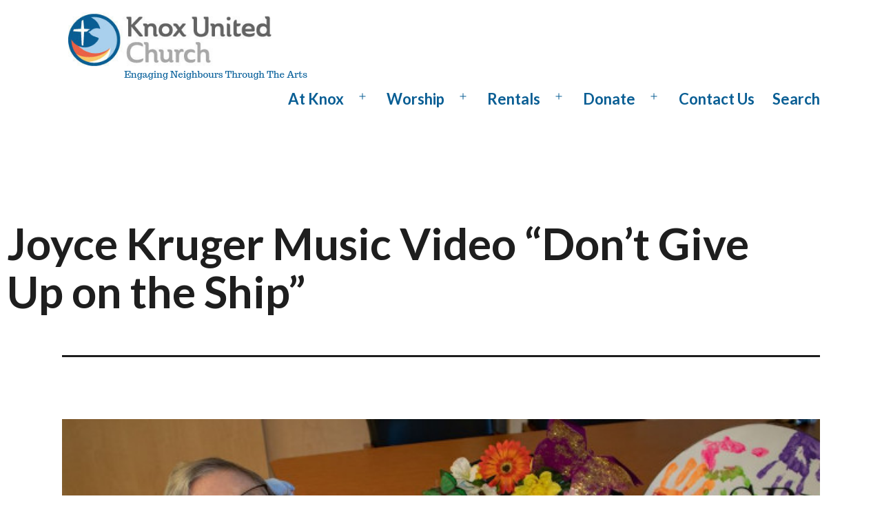

--- FILE ---
content_type: text/html; charset=UTF-8
request_url: https://knoxvan.com/2021/06/09/joyce-kruger-music-video-dont-give-up-on-the-ship/
body_size: 17144
content:
<!doctype html>
<html dir="ltr" lang="en-CA" >
<head>
	<meta charset="UTF-8" />
	<meta name="viewport" content="width=device-width, initial-scale=1.0" />
	<style>:root,::before,::after{--mec-color-skin: #0093d0;--mec-color-skin-rgba-1: rgba(0,147,208,.25);--mec-color-skin-rgba-2: rgba(0,147,208,.5);--mec-color-skin-rgba-3: rgba(0,147,208,.75);--mec-color-skin-rgba-4: rgba(0,147,208,.11);--mec-container-normal-width: 1196px;--mec-container-large-width: 1690px;--mec-title-color: #000000;--mec-title-color-hover: #095e94;--mec-fes-main-color: #40d9f1;--mec-fes-main-color-rgba-1: rgba(64, 217, 241, 0.12);--mec-fes-main-color-rgba-2: rgba(64, 217, 241, 0.23);--mec-fes-main-color-rgba-3: rgba(64, 217, 241, 0.03);--mec-fes-main-color-rgba-4: rgba(64, 217, 241, 0.3);--mec-fes-main-color-rgba-5: rgb(64 217 241 / 7%);--mec-fes-main-color-rgba-6: rgba(64, 217, 241, 0.2);--mec-fluent-main-color: #ade7ff;--mec-fluent-main-color-rgba-1: rgba(173, 231, 255, 0.3);--mec-fluent-main-color-rgba-2: rgba(173, 231, 255, 0.8);--mec-fluent-main-color-rgba-3: rgba(173, 231, 255, 0.1);--mec-fluent-main-color-rgba-4: rgba(173, 231, 255, 0.2);--mec-fluent-main-color-rgba-5: rgba(173, 231, 255, 0.7);--mec-fluent-main-color-rgba-6: rgba(173, 231, 255, 0.7);--mec-fluent-bold-color: #00acf8;--mec-fluent-bg-hover-color: #ebf9ff;--mec-fluent-bg-color: #f5f7f8;--mec-fluent-second-bg-color: #d6eef9;}.mec-wrap, .mec-wrap div:not([class^="elementor-"]), .lity-container, .mec-wrap h1, .mec-wrap h2, .mec-wrap h3, .mec-wrap h4, .mec-wrap h5, .mec-wrap h6, .entry-content .mec-wrap h1, .entry-content .mec-wrap h2, .entry-content .mec-wrap h3, .entry-content .mec-wrap h4, .entry-content .mec-wrap h5, .entry-content .mec-wrap h6, .mec-wrap .mec-totalcal-box input[type="submit"], .mec-wrap .mec-totalcal-box .mec-totalcal-view span, .mec-agenda-event-title a, .lity-content .mec-events-meta-group-booking select, .lity-content .mec-book-ticket-variation h5, .lity-content .mec-events-meta-group-booking input[type="number"], .lity-content .mec-events-meta-group-booking input[type="text"], .lity-content .mec-events-meta-group-booking input[type="email"],.mec-organizer-item a, .mec-single-event .mec-events-meta-group-booking ul.mec-book-tickets-container li.mec-book-ticket-container label{ font-family: "Montserrat", -apple-system, BlinkMacSystemFont, "Segoe UI", Roboto, sans-serif;}.mec-event-content p, .mec-search-bar-result .mec-event-detail{ font-family: Roboto, sans-serif;} .mec-wrap .mec-totalcal-box input, .mec-wrap .mec-totalcal-box select, .mec-checkboxes-search .mec-searchbar-category-wrap, .mec-wrap .mec-totalcal-box .mec-totalcal-view span{ font-family: "Roboto", Helvetica, Arial, sans-serif; }.mec-event-grid-modern .event-grid-modern-head .mec-event-day, .mec-event-list-minimal .mec-time-details, .mec-event-list-minimal .mec-event-detail, .mec-event-list-modern .mec-event-detail, .mec-event-grid-minimal .mec-time-details, .mec-event-grid-minimal .mec-event-detail, .mec-event-grid-simple .mec-event-detail, .mec-event-cover-modern .mec-event-place, .mec-event-cover-clean .mec-event-place, .mec-calendar .mec-event-article .mec-localtime-details div, .mec-calendar .mec-event-article .mec-event-detail, .mec-calendar.mec-calendar-daily .mec-calendar-d-top h2, .mec-calendar.mec-calendar-daily .mec-calendar-d-top h3, .mec-toggle-item-col .mec-event-day, .mec-weather-summary-temp{ font-family: "Roboto", sans-serif; } .mec-fes-form, .mec-fes-list, .mec-fes-form input, .mec-event-date .mec-tooltip .box, .mec-event-status .mec-tooltip .box, .ui-datepicker.ui-widget, .mec-fes-form button[type="submit"].mec-fes-sub-button, .mec-wrap .mec-timeline-events-container p, .mec-wrap .mec-timeline-events-container h4, .mec-wrap .mec-timeline-events-container div, .mec-wrap .mec-timeline-events-container a, .mec-wrap .mec-timeline-events-container span{ font-family: -apple-system, BlinkMacSystemFont, "Segoe UI", Roboto, sans-serif !important; }</style><title>Joyce Kruger Music Video “Don’t Give Up on the Ship” | Knox Vancouver</title>
	<style>img:is([sizes="auto" i], [sizes^="auto," i]) { contain-intrinsic-size: 3000px 1500px }</style>
	
		<!-- All in One SEO 4.9.3 - aioseo.com -->
	<meta name="description" content="Knox’s own, Joyce Kruger, a former nurse herself, and now a resident at St. Vincent’s Langara, came up with the title and some of the lyrics for the chorus for a music video, “Don’t Give Up the Ship” written and produced by Providence Health Care on behalf of all its long-term care sites, to honour" />
	<meta name="robots" content="max-image-preview:large" />
	<meta name="author" content="NewCommunities"/>
	<link rel="canonical" href="https://knoxvan.com/2021/06/09/joyce-kruger-music-video-dont-give-up-on-the-ship/" />
	<meta name="generator" content="All in One SEO (AIOSEO) 4.9.3" />
		<meta name="twitter:card" content="summary" />
		<meta name="twitter:title" content="Joyce Kruger Music Video “Don’t Give Up on the Ship” | Knox Vancouver" />
		<meta name="twitter:description" content="Knox’s own, Joyce Kruger, a former nurse herself, and now a resident at St. Vincent’s Langara, came up with the title and some of the lyrics for the chorus for a music video, “Don’t Give Up the Ship” written and produced by Providence Health Care on behalf of all its long-term care sites, to honour" />
		<meta name="twitter:image" content="https://knoxvan.com/wp-content/uploads/2019/10/KnoxLogo.png" />
		<script type="application/ld+json" class="aioseo-schema">
			{"@context":"https:\/\/schema.org","@graph":[{"@type":"BlogPosting","@id":"https:\/\/knoxvan.com\/2021\/06\/09\/joyce-kruger-music-video-dont-give-up-on-the-ship\/#blogposting","name":"Joyce Kruger Music Video \u201cDon\u2019t Give Up on the Ship\u201d | Knox Vancouver","headline":"Joyce Kruger Music Video &#8220;Don&#8217;t Give Up on the Ship&#8221;","author":{"@id":"https:\/\/knoxvan.com\/author\/newcommunities\/#author"},"publisher":{"@id":"https:\/\/knoxvan.com\/#organization"},"image":{"@type":"ImageObject","url":"https:\/\/knoxvan.com\/wp-content\/uploads\/2021\/06\/Joyce-Kruger-640.jpg","@id":"https:\/\/knoxvan.com\/2021\/06\/09\/joyce-kruger-music-video-dont-give-up-on-the-ship\/#articleImage","width":640,"height":427},"datePublished":"2021-06-09T17:18:46-07:00","dateModified":"2021-09-29T21:33:06-07:00","inLanguage":"en-CA","mainEntityOfPage":{"@id":"https:\/\/knoxvan.com\/2021\/06\/09\/joyce-kruger-music-video-dont-give-up-on-the-ship\/#webpage"},"isPartOf":{"@id":"https:\/\/knoxvan.com\/2021\/06\/09\/joyce-kruger-music-video-dont-give-up-on-the-ship\/#webpage"},"articleSection":"Music, Neighbourhood, Creative Seniors, Don&#039;t Give Up The Ship, Joyce Kruger, KnoxVan, Music Video, Providence Health Care, Seniors Week"},{"@type":"BreadcrumbList","@id":"https:\/\/knoxvan.com\/2021\/06\/09\/joyce-kruger-music-video-dont-give-up-on-the-ship\/#breadcrumblist","itemListElement":[{"@type":"ListItem","@id":"https:\/\/knoxvan.com#listItem","position":1,"name":"Home","item":"https:\/\/knoxvan.com","nextItem":{"@type":"ListItem","@id":"https:\/\/knoxvan.com\/category\/community-activities\/#listItem","name":"Neighbourhood"}},{"@type":"ListItem","@id":"https:\/\/knoxvan.com\/category\/community-activities\/#listItem","position":2,"name":"Neighbourhood","item":"https:\/\/knoxvan.com\/category\/community-activities\/","nextItem":{"@type":"ListItem","@id":"https:\/\/knoxvan.com\/2021\/06\/09\/joyce-kruger-music-video-dont-give-up-on-the-ship\/#listItem","name":"Joyce Kruger Music Video &#8220;Don&#8217;t Give Up on the Ship&#8221;"},"previousItem":{"@type":"ListItem","@id":"https:\/\/knoxvan.com#listItem","name":"Home"}},{"@type":"ListItem","@id":"https:\/\/knoxvan.com\/2021\/06\/09\/joyce-kruger-music-video-dont-give-up-on-the-ship\/#listItem","position":3,"name":"Joyce Kruger Music Video &#8220;Don&#8217;t Give Up on the Ship&#8221;","previousItem":{"@type":"ListItem","@id":"https:\/\/knoxvan.com\/category\/community-activities\/#listItem","name":"Neighbourhood"}}]},{"@type":"Organization","@id":"https:\/\/knoxvan.com\/#organization","name":"Knox Vancouver","description":"Kindness, Community and Engaging Neighbours Through the Arts","url":"https:\/\/knoxvan.com\/","logo":{"@type":"ImageObject","url":"https:\/\/knoxvan.com\/wp-content\/uploads\/2020\/07\/KnoxLogo2.png","@id":"https:\/\/knoxvan.com\/2021\/06\/09\/joyce-kruger-music-video-dont-give-up-on-the-ship\/#organizationLogo","width":360,"height":100,"caption":"knox logo"},"image":{"@id":"https:\/\/knoxvan.com\/2021\/06\/09\/joyce-kruger-music-video-dont-give-up-on-the-ship\/#organizationLogo"}},{"@type":"Person","@id":"https:\/\/knoxvan.com\/author\/newcommunities\/#author","url":"https:\/\/knoxvan.com\/author\/newcommunities\/","name":"NewCommunities"},{"@type":"WebPage","@id":"https:\/\/knoxvan.com\/2021\/06\/09\/joyce-kruger-music-video-dont-give-up-on-the-ship\/#webpage","url":"https:\/\/knoxvan.com\/2021\/06\/09\/joyce-kruger-music-video-dont-give-up-on-the-ship\/","name":"Joyce Kruger Music Video \u201cDon\u2019t Give Up on the Ship\u201d | Knox Vancouver","description":"Knox\u2019s own, Joyce Kruger, a former nurse herself, and now a resident at St. Vincent\u2019s Langara, came up with the title and some of the lyrics for the chorus for a music video, \u201cDon\u2019t Give Up the Ship\u201d written and produced by Providence Health Care on behalf of all its long-term care sites, to honour","inLanguage":"en-CA","isPartOf":{"@id":"https:\/\/knoxvan.com\/#website"},"breadcrumb":{"@id":"https:\/\/knoxvan.com\/2021\/06\/09\/joyce-kruger-music-video-dont-give-up-on-the-ship\/#breadcrumblist"},"author":{"@id":"https:\/\/knoxvan.com\/author\/newcommunities\/#author"},"creator":{"@id":"https:\/\/knoxvan.com\/author\/newcommunities\/#author"},"datePublished":"2021-06-09T17:18:46-07:00","dateModified":"2021-09-29T21:33:06-07:00"},{"@type":"WebSite","@id":"https:\/\/knoxvan.com\/#website","url":"https:\/\/knoxvan.com\/","name":"Knox Vancouver","description":"Kindness, Community and Engaging Neighbours Through the Arts","inLanguage":"en-CA","publisher":{"@id":"https:\/\/knoxvan.com\/#organization"}}]}
		</script>
		<!-- All in One SEO -->

<link rel='dns-prefetch' href='//fonts.googleapis.com' />
<link href='https://fonts.gstatic.com' crossorigin rel='preconnect' />
<link rel="alternate" type="application/rss+xml" title="Knox Vancouver &raquo; Feed" href="https://knoxvan.com/feed/" />
<link rel="alternate" type="application/rss+xml" title="Knox Vancouver &raquo; Comments Feed" href="https://knoxvan.com/comments/feed/" />
<link data-minify="1" rel='stylesheet' id='editor_plus-plugin-frontend-style-css' href='https://knoxvan.com/wp-content/cache/min/1/wp-content/plugins/editorplus/dist/style-gutenberg-frontend-style.css?ver=1769928287' media='' />
<style id='editor_plus-plugin-frontend-style-inline-css'>

    @font-face {
      font-family: 'eplus-icon';
      src: url('https://knoxvan.com/wp-content/plugins/editorplus/extensions/icon-inserter/fonts/eplus-icon.eot?xs1351');
      src: url('https://knoxvan.com/wp-content/plugins/editorplus/extensions/icon-inserter/fonts/eplus-icon.eot?xs1351#iefix')
          format('embedded-opentype'),
        url('https://knoxvan.com/wp-content/plugins/editorplus/extensions/icon-inserter/fonts/eplus-icon.ttf?xs1351') format('truetype'),
        url('https://knoxvan.com/wp-content/plugins/editorplus/extensions/icon-inserter/fonts/eplus-icon.woff?xs1351') format('woff'),
        url('https://knoxvan.com/wp-content/plugins/editorplus/extensions/icon-inserter/fonts/eplus-icon.svg?xs1351#eplus-icon') format('svg');
      font-weight: normal;
      font-style: normal;
      font-display: block;
    }
</style>
<link rel='stylesheet' id='mec-select2-style-css' href='https://knoxvan.com/wp-content/plugins/modern-events-calendar/assets/packages/select2/select2.min.css?ver=7.8.0' media='all' />
<link data-minify="1" rel='stylesheet' id='mec-font-icons-css' href='https://knoxvan.com/wp-content/cache/min/1/wp-content/plugins/modern-events-calendar/assets/css/iconfonts.css?ver=1769928287' media='all' />
<link data-minify="1" rel='stylesheet' id='mec-frontend-style-css' href='https://knoxvan.com/wp-content/cache/min/1/wp-content/plugins/modern-events-calendar/assets/css/frontend.min.css?ver=1769928287' media='all' />
<link data-minify="1" rel='stylesheet' id='mec-tooltip-style-css' href='https://knoxvan.com/wp-content/cache/min/1/wp-content/plugins/modern-events-calendar/assets/packages/tooltip/tooltip.css?ver=1769928287' media='all' />
<link rel='stylesheet' id='mec-tooltip-shadow-style-css' href='https://knoxvan.com/wp-content/plugins/modern-events-calendar/assets/packages/tooltip/tooltipster-sideTip-shadow.min.css?ver=6.8.3' media='all' />
<link data-minify="1" rel='stylesheet' id='featherlight-css' href='https://knoxvan.com/wp-content/cache/min/1/wp-content/plugins/modern-events-calendar/assets/packages/featherlight/featherlight.css?ver=1769928287' media='all' />
<link rel='stylesheet' id='mec-lity-style-css' href='https://knoxvan.com/wp-content/plugins/modern-events-calendar/assets/packages/lity/lity.min.css?ver=6.8.3' media='all' />
<link data-minify="1" rel='stylesheet' id='mec-general-calendar-style-css' href='https://knoxvan.com/wp-content/cache/min/1/wp-content/plugins/modern-events-calendar/assets/css/mec-general-calendar.css?ver=1769928287' media='all' />
<style id='wp-emoji-styles-inline-css'>

	img.wp-smiley, img.emoji {
		display: inline !important;
		border: none !important;
		box-shadow: none !important;
		height: 1em !important;
		width: 1em !important;
		margin: 0 0.07em !important;
		vertical-align: -0.1em !important;
		background: none !important;
		padding: 0 !important;
	}
</style>
<link rel='stylesheet' id='wp-block-library-css' href='https://knoxvan.com/wp-includes/css/dist/block-library/style.min.css?ver=6.8.3' media='all' />
<style id='classic-theme-styles-inline-css'>
/*! This file is auto-generated */
.wp-block-button__link{color:#fff;background-color:#32373c;border-radius:9999px;box-shadow:none;text-decoration:none;padding:calc(.667em + 2px) calc(1.333em + 2px);font-size:1.125em}.wp-block-file__button{background:#32373c;color:#fff;text-decoration:none}
</style>
<link data-minify="1" rel='stylesheet' id='aioseo/css/src/vue/standalone/blocks/table-of-contents/global.scss-css' href='https://knoxvan.com/wp-content/cache/min/1/wp-content/plugins/all-in-one-seo-pack/dist/Lite/assets/css/table-of-contents/global.e90f6d47.css?ver=1769928287' media='all' />
<link data-minify="1" rel='stylesheet' id='twentig-blocks-css' href='https://knoxvan.com/wp-content/cache/min/1/wp-content/plugins/twentig/dist/style-index.css?ver=1769928287' media='all' />
<link rel='stylesheet' id='twenty-twenty-one-custom-color-overrides-css' href='https://knoxvan.com/wp-content/themes/twentytwentyone/assets/css/custom-color-overrides.css?ver=2.7' media='all' />
<style id='twenty-twenty-one-custom-color-overrides-inline-css'>
:root .editor-styles-wrapper{--global--color-background: #ffffff;--global--color-primary: #000;--global--color-secondary: #000;--button--color-background: #000;--button--color-text-hover: #000;}
</style>
<style id='global-styles-inline-css'>
:root{--wp--preset--aspect-ratio--square: 1;--wp--preset--aspect-ratio--4-3: 4/3;--wp--preset--aspect-ratio--3-4: 3/4;--wp--preset--aspect-ratio--3-2: 3/2;--wp--preset--aspect-ratio--2-3: 2/3;--wp--preset--aspect-ratio--16-9: 16/9;--wp--preset--aspect-ratio--9-16: 9/16;--wp--preset--color--black: #000000;--wp--preset--color--cyan-bluish-gray: #abb8c3;--wp--preset--color--white: #FFFFFF;--wp--preset--color--pale-pink: #f78da7;--wp--preset--color--vivid-red: #cf2e2e;--wp--preset--color--luminous-vivid-orange: #ff6900;--wp--preset--color--luminous-vivid-amber: #fcb900;--wp--preset--color--light-green-cyan: #7bdcb5;--wp--preset--color--vivid-green-cyan: #00d084;--wp--preset--color--pale-cyan-blue: #8ed1fc;--wp--preset--color--vivid-cyan-blue: #0693e3;--wp--preset--color--vivid-purple: #9b51e0;--wp--preset--color--dark-gray: #28303D;--wp--preset--color--gray: #39414D;--wp--preset--color--green: #D1E4DD;--wp--preset--color--blue: #D1DFE4;--wp--preset--color--purple: #D1D1E4;--wp--preset--color--red: #E4D1D1;--wp--preset--color--orange: #E4DAD1;--wp--preset--color--yellow: #EEEADD;--wp--preset--color--subtle: #f4f4f4;--wp--preset--gradient--vivid-cyan-blue-to-vivid-purple: linear-gradient(135deg,rgba(6,147,227,1) 0%,rgb(155,81,224) 100%);--wp--preset--gradient--light-green-cyan-to-vivid-green-cyan: linear-gradient(135deg,rgb(122,220,180) 0%,rgb(0,208,130) 100%);--wp--preset--gradient--luminous-vivid-amber-to-luminous-vivid-orange: linear-gradient(135deg,rgba(252,185,0,1) 0%,rgba(255,105,0,1) 100%);--wp--preset--gradient--luminous-vivid-orange-to-vivid-red: linear-gradient(135deg,rgba(255,105,0,1) 0%,rgb(207,46,46) 100%);--wp--preset--gradient--very-light-gray-to-cyan-bluish-gray: linear-gradient(135deg,rgb(238,238,238) 0%,rgb(169,184,195) 100%);--wp--preset--gradient--cool-to-warm-spectrum: linear-gradient(135deg,rgb(74,234,220) 0%,rgb(151,120,209) 20%,rgb(207,42,186) 40%,rgb(238,44,130) 60%,rgb(251,105,98) 80%,rgb(254,248,76) 100%);--wp--preset--gradient--blush-light-purple: linear-gradient(135deg,rgb(255,206,236) 0%,rgb(152,150,240) 100%);--wp--preset--gradient--blush-bordeaux: linear-gradient(135deg,rgb(254,205,165) 0%,rgb(254,45,45) 50%,rgb(107,0,62) 100%);--wp--preset--gradient--luminous-dusk: linear-gradient(135deg,rgb(255,203,112) 0%,rgb(199,81,192) 50%,rgb(65,88,208) 100%);--wp--preset--gradient--pale-ocean: linear-gradient(135deg,rgb(255,245,203) 0%,rgb(182,227,212) 50%,rgb(51,167,181) 100%);--wp--preset--gradient--electric-grass: linear-gradient(135deg,rgb(202,248,128) 0%,rgb(113,206,126) 100%);--wp--preset--gradient--midnight: linear-gradient(135deg,rgb(2,3,129) 0%,rgb(40,116,252) 100%);--wp--preset--gradient--purple-to-yellow: linear-gradient(160deg, #D1D1E4 0%, #EEEADD 100%);--wp--preset--gradient--yellow-to-purple: linear-gradient(160deg, #EEEADD 0%, #D1D1E4 100%);--wp--preset--gradient--green-to-yellow: linear-gradient(160deg, #D1E4DD 0%, #EEEADD 100%);--wp--preset--gradient--yellow-to-green: linear-gradient(160deg, #EEEADD 0%, #D1E4DD 100%);--wp--preset--gradient--red-to-yellow: linear-gradient(160deg, #E4D1D1 0%, #EEEADD 100%);--wp--preset--gradient--yellow-to-red: linear-gradient(160deg, #EEEADD 0%, #E4D1D1 100%);--wp--preset--gradient--purple-to-red: linear-gradient(160deg, #D1D1E4 0%, #E4D1D1 100%);--wp--preset--gradient--red-to-purple: linear-gradient(160deg, #E4D1D1 0%, #D1D1E4 100%);--wp--preset--font-size--small: 14.4px;--wp--preset--font-size--medium: 18px;--wp--preset--font-size--large: 24px;--wp--preset--font-size--x-large: 42px;--wp--preset--font-size--extra-small: 14px;--wp--preset--font-size--normal: 16px;--wp--preset--font-size--h-3: 32px;--wp--preset--font-size--extra-large: 40px;--wp--preset--font-size--h-2: 48px;--wp--preset--font-size--huge: 64px;--wp--preset--font-size--gigantic: 144px;--wp--preset--spacing--20: 0.44rem;--wp--preset--spacing--30: 0.67rem;--wp--preset--spacing--40: 1rem;--wp--preset--spacing--50: 1.5rem;--wp--preset--spacing--60: 2.25rem;--wp--preset--spacing--70: 3.38rem;--wp--preset--spacing--80: 5.06rem;--wp--preset--shadow--natural: 6px 6px 9px rgba(0, 0, 0, 0.2);--wp--preset--shadow--deep: 12px 12px 50px rgba(0, 0, 0, 0.4);--wp--preset--shadow--sharp: 6px 6px 0px rgba(0, 0, 0, 0.2);--wp--preset--shadow--outlined: 6px 6px 0px -3px rgba(255, 255, 255, 1), 6px 6px rgba(0, 0, 0, 1);--wp--preset--shadow--crisp: 6px 6px 0px rgba(0, 0, 0, 1);}:root :where(.is-layout-flow) > :first-child{margin-block-start: 0;}:root :where(.is-layout-flow) > :last-child{margin-block-end: 0;}:root :where(.is-layout-flow) > *{margin-block-start: 24px;margin-block-end: 0;}:root :where(.is-layout-constrained) > :first-child{margin-block-start: 0;}:root :where(.is-layout-constrained) > :last-child{margin-block-end: 0;}:root :where(.is-layout-constrained) > *{margin-block-start: 24px;margin-block-end: 0;}:root :where(.is-layout-flex){gap: 24px;}:root :where(.is-layout-grid){gap: 24px;}body .is-layout-flex{display: flex;}.is-layout-flex{flex-wrap: wrap;align-items: center;}.is-layout-flex > :is(*, div){margin: 0;}body .is-layout-grid{display: grid;}.is-layout-grid > :is(*, div){margin: 0;}.has-black-color{color: var(--wp--preset--color--black) !important;}.has-cyan-bluish-gray-color{color: var(--wp--preset--color--cyan-bluish-gray) !important;}.has-white-color{color: var(--wp--preset--color--white) !important;}.has-pale-pink-color{color: var(--wp--preset--color--pale-pink) !important;}.has-vivid-red-color{color: var(--wp--preset--color--vivid-red) !important;}.has-luminous-vivid-orange-color{color: var(--wp--preset--color--luminous-vivid-orange) !important;}.has-luminous-vivid-amber-color{color: var(--wp--preset--color--luminous-vivid-amber) !important;}.has-light-green-cyan-color{color: var(--wp--preset--color--light-green-cyan) !important;}.has-vivid-green-cyan-color{color: var(--wp--preset--color--vivid-green-cyan) !important;}.has-pale-cyan-blue-color{color: var(--wp--preset--color--pale-cyan-blue) !important;}.has-vivid-cyan-blue-color{color: var(--wp--preset--color--vivid-cyan-blue) !important;}.has-vivid-purple-color{color: var(--wp--preset--color--vivid-purple) !important;}.has-dark-gray-color{color: var(--wp--preset--color--dark-gray) !important;}.has-gray-color{color: var(--wp--preset--color--gray) !important;}.has-green-color{color: var(--wp--preset--color--green) !important;}.has-blue-color{color: var(--wp--preset--color--blue) !important;}.has-purple-color{color: var(--wp--preset--color--purple) !important;}.has-red-color{color: var(--wp--preset--color--red) !important;}.has-orange-color{color: var(--wp--preset--color--orange) !important;}.has-yellow-color{color: var(--wp--preset--color--yellow) !important;}.has-subtle-color{color: var(--wp--preset--color--subtle) !important;}.has-black-background-color{background-color: var(--wp--preset--color--black) !important;}.has-cyan-bluish-gray-background-color{background-color: var(--wp--preset--color--cyan-bluish-gray) !important;}.has-white-background-color{background-color: var(--wp--preset--color--white) !important;}.has-pale-pink-background-color{background-color: var(--wp--preset--color--pale-pink) !important;}.has-vivid-red-background-color{background-color: var(--wp--preset--color--vivid-red) !important;}.has-luminous-vivid-orange-background-color{background-color: var(--wp--preset--color--luminous-vivid-orange) !important;}.has-luminous-vivid-amber-background-color{background-color: var(--wp--preset--color--luminous-vivid-amber) !important;}.has-light-green-cyan-background-color{background-color: var(--wp--preset--color--light-green-cyan) !important;}.has-vivid-green-cyan-background-color{background-color: var(--wp--preset--color--vivid-green-cyan) !important;}.has-pale-cyan-blue-background-color{background-color: var(--wp--preset--color--pale-cyan-blue) !important;}.has-vivid-cyan-blue-background-color{background-color: var(--wp--preset--color--vivid-cyan-blue) !important;}.has-vivid-purple-background-color{background-color: var(--wp--preset--color--vivid-purple) !important;}.has-dark-gray-background-color{background-color: var(--wp--preset--color--dark-gray) !important;}.has-gray-background-color{background-color: var(--wp--preset--color--gray) !important;}.has-green-background-color{background-color: var(--wp--preset--color--green) !important;}.has-blue-background-color{background-color: var(--wp--preset--color--blue) !important;}.has-purple-background-color{background-color: var(--wp--preset--color--purple) !important;}.has-red-background-color{background-color: var(--wp--preset--color--red) !important;}.has-orange-background-color{background-color: var(--wp--preset--color--orange) !important;}.has-yellow-background-color{background-color: var(--wp--preset--color--yellow) !important;}.has-subtle-background-color{background-color: var(--wp--preset--color--subtle) !important;}.has-black-border-color{border-color: var(--wp--preset--color--black) !important;}.has-cyan-bluish-gray-border-color{border-color: var(--wp--preset--color--cyan-bluish-gray) !important;}.has-white-border-color{border-color: var(--wp--preset--color--white) !important;}.has-pale-pink-border-color{border-color: var(--wp--preset--color--pale-pink) !important;}.has-vivid-red-border-color{border-color: var(--wp--preset--color--vivid-red) !important;}.has-luminous-vivid-orange-border-color{border-color: var(--wp--preset--color--luminous-vivid-orange) !important;}.has-luminous-vivid-amber-border-color{border-color: var(--wp--preset--color--luminous-vivid-amber) !important;}.has-light-green-cyan-border-color{border-color: var(--wp--preset--color--light-green-cyan) !important;}.has-vivid-green-cyan-border-color{border-color: var(--wp--preset--color--vivid-green-cyan) !important;}.has-pale-cyan-blue-border-color{border-color: var(--wp--preset--color--pale-cyan-blue) !important;}.has-vivid-cyan-blue-border-color{border-color: var(--wp--preset--color--vivid-cyan-blue) !important;}.has-vivid-purple-border-color{border-color: var(--wp--preset--color--vivid-purple) !important;}.has-dark-gray-border-color{border-color: var(--wp--preset--color--dark-gray) !important;}.has-gray-border-color{border-color: var(--wp--preset--color--gray) !important;}.has-green-border-color{border-color: var(--wp--preset--color--green) !important;}.has-blue-border-color{border-color: var(--wp--preset--color--blue) !important;}.has-purple-border-color{border-color: var(--wp--preset--color--purple) !important;}.has-red-border-color{border-color: var(--wp--preset--color--red) !important;}.has-orange-border-color{border-color: var(--wp--preset--color--orange) !important;}.has-yellow-border-color{border-color: var(--wp--preset--color--yellow) !important;}.has-subtle-border-color{border-color: var(--wp--preset--color--subtle) !important;}.has-vivid-cyan-blue-to-vivid-purple-gradient-background{background: var(--wp--preset--gradient--vivid-cyan-blue-to-vivid-purple) !important;}.has-light-green-cyan-to-vivid-green-cyan-gradient-background{background: var(--wp--preset--gradient--light-green-cyan-to-vivid-green-cyan) !important;}.has-luminous-vivid-amber-to-luminous-vivid-orange-gradient-background{background: var(--wp--preset--gradient--luminous-vivid-amber-to-luminous-vivid-orange) !important;}.has-luminous-vivid-orange-to-vivid-red-gradient-background{background: var(--wp--preset--gradient--luminous-vivid-orange-to-vivid-red) !important;}.has-very-light-gray-to-cyan-bluish-gray-gradient-background{background: var(--wp--preset--gradient--very-light-gray-to-cyan-bluish-gray) !important;}.has-cool-to-warm-spectrum-gradient-background{background: var(--wp--preset--gradient--cool-to-warm-spectrum) !important;}.has-blush-light-purple-gradient-background{background: var(--wp--preset--gradient--blush-light-purple) !important;}.has-blush-bordeaux-gradient-background{background: var(--wp--preset--gradient--blush-bordeaux) !important;}.has-luminous-dusk-gradient-background{background: var(--wp--preset--gradient--luminous-dusk) !important;}.has-pale-ocean-gradient-background{background: var(--wp--preset--gradient--pale-ocean) !important;}.has-electric-grass-gradient-background{background: var(--wp--preset--gradient--electric-grass) !important;}.has-midnight-gradient-background{background: var(--wp--preset--gradient--midnight) !important;}.has-purple-to-yellow-gradient-background{background: var(--wp--preset--gradient--purple-to-yellow) !important;}.has-yellow-to-purple-gradient-background{background: var(--wp--preset--gradient--yellow-to-purple) !important;}.has-green-to-yellow-gradient-background{background: var(--wp--preset--gradient--green-to-yellow) !important;}.has-yellow-to-green-gradient-background{background: var(--wp--preset--gradient--yellow-to-green) !important;}.has-red-to-yellow-gradient-background{background: var(--wp--preset--gradient--red-to-yellow) !important;}.has-yellow-to-red-gradient-background{background: var(--wp--preset--gradient--yellow-to-red) !important;}.has-purple-to-red-gradient-background{background: var(--wp--preset--gradient--purple-to-red) !important;}.has-red-to-purple-gradient-background{background: var(--wp--preset--gradient--red-to-purple) !important;}.has-small-font-size{font-size: var(--wp--preset--font-size--small) !important;}.has-medium-font-size{font-size: var(--wp--preset--font-size--medium) !important;}.has-large-font-size{font-size: var(--wp--preset--font-size--large) !important;}.has-x-large-font-size{font-size: var(--wp--preset--font-size--x-large) !important;}.has-extra-small-font-size{font-size: var(--wp--preset--font-size--extra-small) !important;}.has-normal-font-size{font-size: var(--wp--preset--font-size--normal) !important;}.has-h-3-font-size{font-size: var(--wp--preset--font-size--h-3) !important;}.has-extra-large-font-size{font-size: var(--wp--preset--font-size--extra-large) !important;}.has-h-2-font-size{font-size: var(--wp--preset--font-size--h-2) !important;}.has-huge-font-size{font-size: var(--wp--preset--font-size--huge) !important;}.has-gigantic-font-size{font-size: var(--wp--preset--font-size--gigantic) !important;}
:root :where(.wp-block-pullquote){font-size: 1.5em;line-height: 1.6;}
.tw-mt-0{margin-top:0px!important;}.tw-mb-0{margin-bottom:0px!important;}.tw-mt-1{margin-top:5px!important;}.tw-mb-1{margin-bottom:5px!important;}.tw-mt-2{margin-top:10px!important;}.tw-mb-2{margin-bottom:10px!important;}.tw-mt-3{margin-top:15px!important;}.tw-mb-3{margin-bottom:15px!important;}.tw-mt-4{margin-top:20px!important;}.tw-mb-4{margin-bottom:20px!important;}.tw-mt-5{margin-top:30px!important;}.tw-mb-5{margin-bottom:30px!important;}.tw-mt-6{margin-top:40px!important;}.tw-mb-6{margin-bottom:40px!important;}.tw-mt-7{margin-top:50px!important;}.tw-mb-7{margin-bottom:50px!important;}.tw-mt-8{margin-top:60px!important;}.tw-mb-8{margin-bottom:60px!important;}.tw-mt-9{margin-top:90px!important;}.tw-mb-9{margin-bottom:90px!important;}.tw-mt-10{margin-top:120px!important;}.tw-mb-10{margin-bottom:120px!important;}.tw-mt-auto{margin-top:auto!important;}.tw-mb-auto{margin-bottom:auto!important;}@media (max-width: 651px){.tw-sm-hidden{display:none !important;}}@media (min-width: 652px) and (max-width: 1023px){.tw-md-hidden{display:none !important;}}@media (min-width: 1024px){.tw-lg-hidden {display:none !important;}}
</style>
<link data-minify="1" rel='stylesheet' id='twenty-twenty-one-style-css' href='https://knoxvan.com/wp-content/cache/min/1/wp-content/themes/twentytwentyone/style.css?ver=1769928287' media='all' />
<style id='twenty-twenty-one-style-inline-css'>
:root{--global--color-background: #ffffff;--global--color-primary: #000;--global--color-secondary: #000;--button--color-background: #000;--button--color-text-hover: #000;}
</style>
<link rel='stylesheet' id='twenty-twenty-one-print-style-css' href='https://knoxvan.com/wp-content/themes/twentytwentyone/assets/css/print.css?ver=2.7' media='print' />
<link data-minify="1" rel='stylesheet' id='fwduvp-css' href='https://knoxvan.com/wp-content/cache/min/1/wp-content/plugins/fwduvp/css/fwduvp.css?ver=1769928287' media='all' />
<link data-minify="1" rel='stylesheet' id='twentig-twentyone-css' href='https://knoxvan.com/wp-content/cache/min/1/wp-content/plugins/twentig/dist/css/twentytwentyone/style.css?ver=1769928287' media='all' />
<style id='twentig-twentyone-inline-css'>
@media only screen and (max-width:481px){.primary-menu-container{display:block}ul.header-actions{margin-inline-start:0;padding-bottom:120px;justify-content:flex-start}.header-actions .menu-search{margin:0 0 35px;width:100%}.header-actions .menu-search:last-child{margin-bottom:0}.header-actions .search-field{width:100%;border-color:currentcolor;font-size:var(--primary-nav--font-size-mobile)}.header-actions li.social-item{margin-inline-start:calc(0px - var(--primary-nav--padding))}.header-actions .social-item + .social-item{margin-inline-start:0}.header-actions .social-item a{padding:var(--primary-nav--padding)}.header-actions .menu-button{width:100%;margin:0}.header-actions .menu-button a{display:inline-block}.header-actions .social-item + .menu-button{margin-top:35px}.header-actions .menu-search + .menu-button{margin-top:15px}}.site{background-color:var(--global--color-background)}@media only screen and (min-width:1260px){:root{--responsive--alignfull-padding:var(--site--padding);--responsive--aligndefault-width:min(calc(1260px - 2 * var(--site--padding)),var(--max--aligndefault-width));--responsive--alignwide-width:min(calc(1260px - 2 * var(--site--padding)),var(--max--alignwide-width))}.site{max-width:1260px;margin:0 auto}body:not(.tw-header-full) .site-header,body:not(.tw-footer-widgets-full) .widget-area,body:not(.tw-footer-full) .site-footer{max-width:inherit;padding-left:max(calc((1260px - var(--max--alignwide-width)) /2),var(--site--padding));padding-right:max(calc((1260px - var(--max--alignwide-width)) /2),var(--site--padding))}.tw-header-full .site-header{max-width:inherit}}:root{--max--alignwide-width:1240px;--max--aligndefault-width:610px;--font-base:'Merriweather',serif;--global--font-size-base:1rem;--global--line-height-body:1.5;--font-headings:'Lato',sans-serif;--heading--font-weight:700;--heading--font-weight-page-title:700;--heading--font-weight-strong:700;--widget--font-weight-title:700;--global--font-size-xxl:4rem;--primary-nav--font-family:var(--font-headings);--primary-nav--font-size:1.375rem;--primary-nav--font-weight:700;--button--border-radius:50px;--global--color-primary:#1e1e1e;--global--color-secondary:#1e1e1e;--content--color--link:#095e94;--branding--color-text:#000000;--header--color-text:#095e94;--header--color-link-hover:#a9d0ed}.site-logo .custom-logo{max-width:360px;max-height:none!important}:root{--logo--height:100px;--logo--height-mobile:50px}.search-form .search-submit,.wp-block-search .wp-block-search__button{border-radius:0}.wp-block-button a.wp-block-button__link:focus,input[type=submit]:focus{outline-offset:2px;outline:1px dotted var(--button--color-background)}.site-footer a,.widget-area a{text-decoration:none}.site-footer a:hover,.widget-area a:hover,.site-footer a:focus,.widget-area a:focus{text-decoration:underline}.footer-navigation-wrapper li a:hover{text-decoration-style:solid}:root .has-subtle-background-color,:root .has-subtle-background-background-color{background-color:#f4f4f4}:root .has-subtle-color{color:#f4f4f4}:not(.has-text-color).has-green-background-color[class],:not(.has-text-color).has-blue-background-color[class],:not(.has-text-color).has-purple-background-color[class],:not(.has-text-color).has-red-background-color[class],:not(.has-text-color).has-orange-background-color[class],:not(.has-text-color).has-yellow-background-color[class]{color:var(--global--color-primary)}#page input[type=submit],#page .wp-block-button:not(.is-style-outline) .wp-block-button__link:not(.has-background),.wp-block-file .wp-block-file__button{background-color:#095e94;border-color:#095e94;color:#ffffff}#page .wp-block-button.is-style-outline .wp-block-button__link:not(.has-background):not(.has-text-color){border-color:#095e94;color:#095e94}input[type=submit]:hover,input[type=submit]:focus,input[type=submit]:active,.wp-block-button:not(.is-style-outline) .wp-block-button__link:not(.has-background):hover,.wp-block-button:not(.is-style-outline) .wp-block-button__link:not(.has-background):focus,.wp-block-button:not(.is-style-outline) .wp-block-button__link:not(.has-background):active,.wp-block-file .wp-block-file__button:hover,.wp-block-file .wp-block-file__button:focus,.wp-block-file .wp-block-file__button:active{background-color:transparent!important;border-color:#095e94!important;color:#095e94!important}.wp-block-button.is-style-outline .wp-block-button__link:not(.has-text-color):hover,.wp-block-button.is-style-outline .wp-block-button__link:not(.has-text-color):focus,.wp-block-button.is-style-outline .wp-block-button__link:not(.has-text-color):active{border-color:transparent;background-color:#095e94!important;color:#ffffff!important}@media(max-width:651px){.site-logo .custom-logo{max-width:180px;max-height:none!important}}
</style>
<link rel='stylesheet' id='twentig-twentyone-fonts-css' href='https://fonts.googleapis.com/css2?family=Merriweather%3Aital%2Cwght%400%2C400%3B0%2C700%3B1%2C400&#038;family=Lato%3Awght%40700&#038;display=swap' media='all' />
<link rel='stylesheet' id='__EPYT__style-css' href='https://knoxvan.com/wp-content/plugins/youtube-embed-plus-pro/styles/ytprefs.min.css?ver=14.2.4' media='all' />
<style id='__EPYT__style-inline-css'>

                .epyt-gallery-thumb {
                        width: 50%;
                }
                
</style>
<link rel='stylesheet' id='__disptype__-css' href='https://knoxvan.com/wp-content/plugins/youtube-embed-plus-pro/scripts/lity.min.css?ver=14.2.4' media='all' />
<script src="https://knoxvan.com/wp-includes/js/jquery/jquery.min.js?ver=3.7.1" id="jquery-core-js"></script>
<script src="https://knoxvan.com/wp-includes/js/jquery/jquery-migrate.min.js?ver=3.4.1" id="jquery-migrate-js"></script>
<script src="https://knoxvan.com/wp-content/plugins/modern-events-calendar/assets/js/mec-general-calendar.js?ver=7.8.0" id="mec-general-calendar-script-js"></script>
<script src="https://knoxvan.com/wp-content/plugins/modern-events-calendar/assets/packages/tooltip/tooltip.js?ver=7.8.0" id="mec-tooltip-script-js"></script>
<script id="mec-frontend-script-js-extra">
var mecdata = {"day":"day","days":"days","hour":"hour","hours":"hours","minute":"minute","minutes":"minutes","second":"second","seconds":"seconds","next":"Next","prev":"Prev","elementor_edit_mode":"no","recapcha_key":"","ajax_url":"https:\/\/knoxvan.com\/wp-admin\/admin-ajax.php","fes_nonce":"89cf574a53","fes_thankyou_page_time":"2000","fes_upload_nonce":"a27f45895f","current_year":"2026","current_month":"02","datepicker_format":"yy-mm-dd&Y-m-d"};
</script>
<script src="https://knoxvan.com/wp-content/plugins/modern-events-calendar/assets/js/frontend.js?ver=7.8.0" id="mec-frontend-script-js"></script>
<script src="https://knoxvan.com/wp-content/plugins/modern-events-calendar/assets/js/events.js?ver=7.8.0" id="mec-events-script-js"></script>
<script id="twenty-twenty-one-ie11-polyfills-js-after">
( Element.prototype.matches && Element.prototype.closest && window.NodeList && NodeList.prototype.forEach ) || document.write( '<script src="https://knoxvan.com/wp-content/themes/twentytwentyone/assets/js/polyfills.js?ver=2.7"></scr' + 'ipt>' );
</script>
<script src="https://knoxvan.com/wp-content/themes/twentytwentyone/assets/js/primary-navigation.js?ver=2.7" id="twenty-twenty-one-primary-navigation-script-js" defer data-wp-strategy="defer"></script>
<script src="https://knoxvan.com/wp-content/plugins/youtube-embed-plus-pro/scripts/lity.min.js?ver=14.2.4" id="__dispload__-js"></script>
<script id="__ytprefs__-js-extra">
var _EPYT_ = {"ajaxurl":"https:\/\/knoxvan.com\/wp-admin\/admin-ajax.php","security":"809da2890c","gallery_scrolloffset":"20","eppathtoscripts":"https:\/\/knoxvan.com\/wp-content\/plugins\/youtube-embed-plus-pro\/scripts\/","eppath":"https:\/\/knoxvan.com\/wp-content\/plugins\/youtube-embed-plus-pro\/","epresponsiveselector":"[\"iframe.__youtube_prefs__\"]","epdovol":"1","version":"14.2.4","evselector":"iframe.__youtube_prefs__[src], iframe[src*=\"youtube.com\/embed\/\"], iframe[src*=\"youtube-nocookie.com\/embed\/\"]","ajax_compat":"","maxres_facade":"eager","ytapi_load":"light","pause_others":"","stopMobileBuffer":"1","facade_mode":"","not_live_on_channel":"","not_live_showtime":"90"};
</script>
<script src="https://knoxvan.com/wp-content/plugins/youtube-embed-plus-pro/scripts/ytprefs.min.js?ver=14.2.4" id="__ytprefs__-js"></script>
<link rel="https://api.w.org/" href="https://knoxvan.com/wp-json/" /><link rel="alternate" title="JSON" type="application/json" href="https://knoxvan.com/wp-json/wp/v2/posts/12464" /><link rel="EditURI" type="application/rsd+xml" title="RSD" href="https://knoxvan.com/xmlrpc.php?rsd" />
<meta name="generator" content="WordPress 6.8.3" />
<link rel='shortlink' href='https://knoxvan.com/?p=12464' />
<link rel="alternate" title="oEmbed (JSON)" type="application/json+oembed" href="https://knoxvan.com/wp-json/oembed/1.0/embed?url=https%3A%2F%2Fknoxvan.com%2F2021%2F06%2F09%2Fjoyce-kruger-music-video-dont-give-up-on-the-ship%2F" />
<link rel="alternate" title="oEmbed (XML)" type="text/xml+oembed" href="https://knoxvan.com/wp-json/oembed/1.0/embed?url=https%3A%2F%2Fknoxvan.com%2F2021%2F06%2F09%2Fjoyce-kruger-music-video-dont-give-up-on-the-ship%2F&#038;format=xml" />
<noscript><style>.tw-block-animation{opacity:1;transform:none;clip-path:none;}</style></noscript>
<style id="custom-background-css">
body.custom-background { background-color: #ffffff; }
</style>
	<link rel="icon" href="https://knoxvan.com/wp-content/uploads/2020/06/KnoxIcon81.png" sizes="32x32" />
<link rel="icon" href="https://knoxvan.com/wp-content/uploads/2020/06/KnoxIcon81.png" sizes="192x192" />
<link rel="apple-touch-icon" href="https://knoxvan.com/wp-content/uploads/2020/06/KnoxIcon81.png" />
<meta name="msapplication-TileImage" content="https://knoxvan.com/wp-content/uploads/2020/06/KnoxIcon81.png" />
<noscript><style id="rocket-lazyload-nojs-css">.rll-youtube-player, [data-lazy-src]{display:none !important;}</style></noscript><meta name="generator" content="WP Rocket 3.20.3" data-wpr-features="wpr_lazyload_images wpr_lazyload_iframes wpr_minify_css wpr_desktop" /></head>

<body class="wp-singular post-template-default single single-post postid-12464 single-format-standard custom-background wp-custom-logo wp-embed-responsive wp-theme-twentytwentyone mec-theme-twentytwentyone eplus_styles is-light-theme has-background-white no-js singular has-main-navigation no-widgets tw-header-layout-menu-right tw-header-break-mobile tw-header-padding-small tw-no-footer tw-no-meta-label has-no-footer-meta">
<div data-rocket-location-hash="54257ff4dc2eb7aae68fa23eb5f11e06" id="page" class="site">
	<a class="skip-link screen-reader-text" href="#content">
		Skip to content	</a>

	
<header data-rocket-location-hash="edba81ed5af79f13826dcad6528f056d" id="masthead" class="site-header has-logo has-menu">

	

<div data-rocket-location-hash="5cd83cba399d508b78dc1100d7c0521b" class="site-branding">

			<div class="site-logo"><a href="https://knoxvan.com/" class="custom-logo-link" rel="home"><img width="360" height="100" src="data:image/svg+xml,%3Csvg%20xmlns='http://www.w3.org/2000/svg'%20viewBox='0%200%20360%20100'%3E%3C/svg%3E" class="custom-logo" alt="Knox United Church Vancouver BC Logo" decoding="async" data-lazy-srcset="https://knoxvan.com/wp-content/uploads/2019/10/KnoxLogo.png 360w, https://knoxvan.com/wp-content/uploads/2019/10/KnoxLogo-300x83.png 300w, https://knoxvan.com/wp-content/uploads/2019/10/KnoxLogo-293x81.png 293w" data-lazy-sizes="(max-width: 360px) 100vw, 360px" data-lazy-src="https://knoxvan.com/wp-content/uploads/2019/10/KnoxLogo.png" /><noscript><img width="360" height="100" src="https://knoxvan.com/wp-content/uploads/2019/10/KnoxLogo.png" class="custom-logo" alt="Knox United Church Vancouver BC Logo" decoding="async" srcset="https://knoxvan.com/wp-content/uploads/2019/10/KnoxLogo.png 360w, https://knoxvan.com/wp-content/uploads/2019/10/KnoxLogo-300x83.png 300w, https://knoxvan.com/wp-content/uploads/2019/10/KnoxLogo-293x81.png 293w" sizes="(max-width: 360px) 100vw, 360px" /></noscript></a></div>
	
						<p class="screen-reader-text"><a href="https://knoxvan.com/" rel="home">Knox Vancouver</a></p>
			
	</div><!-- .site-branding -->
	
	<nav id="site-navigation" class="primary-navigation" aria-label="Primary menu">
		<div class="menu-button-container">
			<button id="primary-mobile-menu" class="button" aria-controls="primary-menu-list" aria-expanded="false">
				<span class="dropdown-icon open">Menu					<svg class="svg-icon" width="24" height="24" aria-hidden="true" role="img" focusable="false" viewBox="0 0 24 24" fill="none" xmlns="http://www.w3.org/2000/svg"><path fill-rule="evenodd" clip-rule="evenodd" d="M4.5 6H19.5V7.5H4.5V6ZM4.5 12H19.5V13.5H4.5V12ZM19.5 18H4.5V19.5H19.5V18Z" fill="currentColor"/></svg>				</span>
				<span class="dropdown-icon close">Close					<svg class="svg-icon" width="24" height="24" aria-hidden="true" role="img" focusable="false" viewBox="0 0 24 24" fill="none" xmlns="http://www.w3.org/2000/svg"><path fill-rule="evenodd" clip-rule="evenodd" d="M12 10.9394L5.53033 4.46973L4.46967 5.53039L10.9393 12.0001L4.46967 18.4697L5.53033 19.5304L12 13.0607L18.4697 19.5304L19.5303 18.4697L13.0607 12.0001L19.5303 5.53039L18.4697 4.46973L12 10.9394Z" fill="currentColor"/></svg>				</span>
			</button><!-- #primary-mobile-menu -->
		</div><!-- .menu-button-container -->
		<div class="primary-menu-container"><ul id="primary-menu-list" class="menu-wrapper"><li id="menu-item-26975" class="menu-item menu-item-type-custom menu-item-object-custom menu-item-has-children menu-item-26975"><a>At Knox</a><button class="sub-menu-toggle" aria-expanded="false" onClick="twentytwentyoneExpandSubMenu(this)"><span class="icon-plus"><svg class="svg-icon" width="18" height="18" aria-hidden="true" role="img" focusable="false" viewBox="0 0 24 24" fill="none" xmlns="http://www.w3.org/2000/svg"><path fill-rule="evenodd" clip-rule="evenodd" d="M18 11.2h-5.2V6h-1.6v5.2H6v1.6h5.2V18h1.6v-5.2H18z" fill="currentColor"/></svg></span><span class="icon-minus"><svg class="svg-icon" width="18" height="18" aria-hidden="true" role="img" focusable="false" viewBox="0 0 24 24" fill="none" xmlns="http://www.w3.org/2000/svg"><path fill-rule="evenodd" clip-rule="evenodd" d="M6 11h12v2H6z" fill="currentColor"/></svg></span><span class="screen-reader-text">Open menu</span></button>
<ul class="sub-menu">
	<li id="menu-item-26974" class="menu-item menu-item-type-custom menu-item-object-custom menu-item-26974"><a href="https://knoxvan.com/events-at-knox/?asp_highlight=events&#038;p_asid=1">Events</a></li>
	<li id="menu-item-26976" class="menu-item menu-item-type-custom menu-item-object-custom menu-item-26976"><a href="https://knoxvan.com/strength-stretch-and-balance-exercise-class/?asp_highlight=Senior+fitness&#038;p_asid=1">Senior Fitness Classes</a></li>
	<li id="menu-item-26977" class="menu-item menu-item-type-custom menu-item-object-custom menu-item-26977"><a href="https://knoxvan.com/arts-crafts-drop-in/?asp_highlight=afternoon+activities&#038;p_asid=1">Afternoon Activities Drop In</a></li>
	<li id="menu-item-26978" class="menu-item menu-item-type-custom menu-item-object-custom menu-item-26978"><a href="https://knoxvan.com/healing-touch-2/">Healing Touch</a></li>
	<li id="menu-item-26979" class="menu-item menu-item-type-custom menu-item-object-custom menu-item-26979"><a href="https://knoxvan.com/building-project-update/?asp_highlight=building+Project&#038;p_asid=1">Building Project</a></li>
</ul>
</li>
<li id="menu-item-26980" class="menu-item menu-item-type-custom menu-item-object-custom menu-item-has-children menu-item-26980"><a href="https://knoxvan.com/knox-sermons/?asp_highlight=worship&#038;p_asid=1">Worship</a><button class="sub-menu-toggle" aria-expanded="false" onClick="twentytwentyoneExpandSubMenu(this)"><span class="icon-plus"><svg class="svg-icon" width="18" height="18" aria-hidden="true" role="img" focusable="false" viewBox="0 0 24 24" fill="none" xmlns="http://www.w3.org/2000/svg"><path fill-rule="evenodd" clip-rule="evenodd" d="M18 11.2h-5.2V6h-1.6v5.2H6v1.6h5.2V18h1.6v-5.2H18z" fill="currentColor"/></svg></span><span class="icon-minus"><svg class="svg-icon" width="18" height="18" aria-hidden="true" role="img" focusable="false" viewBox="0 0 24 24" fill="none" xmlns="http://www.w3.org/2000/svg"><path fill-rule="evenodd" clip-rule="evenodd" d="M6 11h12v2H6z" fill="currentColor"/></svg></span><span class="screen-reader-text">Open menu</span></button>
<ul class="sub-menu">
	<li id="menu-item-26981" class="menu-item menu-item-type-custom menu-item-object-custom menu-item-26981"><a href="https://knoxvan.com/knox-sermons/?asp_highlight=worship&#038;p_asid=1">Sermons &#038; Services</a></li>
	<li id="menu-item-26982" class="menu-item menu-item-type-custom menu-item-object-custom menu-item-26982"><a href="https://knoxvan.com/spiritual-health/">Podcasts &#038; Vodcasts</a></li>
	<li id="menu-item-26983" class="menu-item menu-item-type-custom menu-item-object-custom menu-item-26983"><a href="https://knoxvan.com/daily-meditations-3/">Daily Meditations</a></li>
	<li id="menu-item-26984" class="menu-item menu-item-type-custom menu-item-object-custom menu-item-26984"><a href="https://knoxvan.com/mission-vision/?asp_highlight=mission&#038;p_asid=1">Mission &#038; Vision</a></li>
	<li id="menu-item-26985" class="menu-item menu-item-type-custom menu-item-object-custom menu-item-26985"><a href="https://knoxvan.com/what-we-believe/?asp_highlight=what+we+believe&#038;p_asid=1">What We Believe</a></li>
	<li id="menu-item-26986" class="menu-item menu-item-type-custom menu-item-object-custom menu-item-26986"><a href="https://knoxvan.com/year-long-christians/?asp_highlight=christian+seasons&#038;p_asid=1">Christian Seasons</a></li>
</ul>
</li>
<li id="menu-item-26987" class="menu-item menu-item-type-custom menu-item-object-custom menu-item-has-children menu-item-26987"><a href="https://knoxvan.com/rentals/?asp_highlight=rentals&#038;p_asid=1">Rentals</a><button class="sub-menu-toggle" aria-expanded="false" onClick="twentytwentyoneExpandSubMenu(this)"><span class="icon-plus"><svg class="svg-icon" width="18" height="18" aria-hidden="true" role="img" focusable="false" viewBox="0 0 24 24" fill="none" xmlns="http://www.w3.org/2000/svg"><path fill-rule="evenodd" clip-rule="evenodd" d="M18 11.2h-5.2V6h-1.6v5.2H6v1.6h5.2V18h1.6v-5.2H18z" fill="currentColor"/></svg></span><span class="icon-minus"><svg class="svg-icon" width="18" height="18" aria-hidden="true" role="img" focusable="false" viewBox="0 0 24 24" fill="none" xmlns="http://www.w3.org/2000/svg"><path fill-rule="evenodd" clip-rule="evenodd" d="M6 11h12v2H6z" fill="currentColor"/></svg></span><span class="screen-reader-text">Open menu</span></button>
<ul class="sub-menu">
	<li id="menu-item-26988" class="menu-item menu-item-type-custom menu-item-object-custom menu-item-26988"><a href="https://knoxvan.com/church-for-concerts-films/?asp_highlight=Concerts&#038;p_asid=1">Performance Venue</a></li>
	<li id="menu-item-26989" class="menu-item menu-item-type-custom menu-item-object-custom menu-item-26989"><a href="https://knoxvan.com/filming-photography-in-a-church-setting/?asp_highlight=film&#038;p_asid=1">Film &#038; Photography</a></li>
	<li id="menu-item-26990" class="menu-item menu-item-type-custom menu-item-object-custom menu-item-26990"><a href="https://knoxvan.com/neighbourhood-group-rentals/?asp_highlight=neighbourhood+&#038;p_asid=1">Neighbourhood Groups</a></li>
	<li id="menu-item-26991" class="menu-item menu-item-type-custom menu-item-object-custom menu-item-26991"><a href="https://knoxvan.com/hall-for-weddings-meetings/?asp_highlight=weddings&#038;p_asid=1">Weddings &#038; Marriages</a></li>
	<li id="menu-item-26992" class="menu-item menu-item-type-custom menu-item-object-custom menu-item-26992"><a href="https://knoxvan.com/memorial-services/">Funerals &#038; Memorials</a></li>
	<li id="menu-item-26993" class="menu-item menu-item-type-custom menu-item-object-custom menu-item-26993"><a href="https://knoxvan.com/baptisms/?asp_highlight=baptisms&#038;p_asid=1">Baptism &#038; Membership</a></li>
	<li id="menu-item-26994" class="menu-item menu-item-type-custom menu-item-object-custom menu-item-26994"><a href="https://knoxvan.com/casavant-pipe-organ-for-musicians-movies/?asp_highlight=pipe+organ&#038;p_asid=1">Pipe Organ &#038; Piano</a></li>
</ul>
</li>
<li id="menu-item-26995" class="menu-item menu-item-type-custom menu-item-object-custom menu-item-has-children menu-item-26995"><a href="https://knoxvan.com/2020/11/25/donations-are-needed-and-appreciated/?asp_highlight=donate&#038;p_asid=1">Donate</a><button class="sub-menu-toggle" aria-expanded="false" onClick="twentytwentyoneExpandSubMenu(this)"><span class="icon-plus"><svg class="svg-icon" width="18" height="18" aria-hidden="true" role="img" focusable="false" viewBox="0 0 24 24" fill="none" xmlns="http://www.w3.org/2000/svg"><path fill-rule="evenodd" clip-rule="evenodd" d="M18 11.2h-5.2V6h-1.6v5.2H6v1.6h5.2V18h1.6v-5.2H18z" fill="currentColor"/></svg></span><span class="icon-minus"><svg class="svg-icon" width="18" height="18" aria-hidden="true" role="img" focusable="false" viewBox="0 0 24 24" fill="none" xmlns="http://www.w3.org/2000/svg"><path fill-rule="evenodd" clip-rule="evenodd" d="M6 11h12v2H6z" fill="currentColor"/></svg></span><span class="screen-reader-text">Open menu</span></button>
<ul class="sub-menu">
	<li id="menu-item-26996" class="menu-item menu-item-type-custom menu-item-object-custom menu-item-26996"><a href="https://knoxvan.com/2020/11/25/donations-are-needed-and-appreciated/?asp_highlight=donate&#038;p_asid=1">Givings, Stewardship Campagin &#038; Memorial Fund</a></li>
	<li id="menu-item-26997" class="menu-item menu-item-type-custom menu-item-object-custom menu-item-26997"><a href="https://knoxvan.com/staff/?asp_highlight=staff&#038;p_asid=1">Staff &#038; Past Ministers</a></li>
	<li id="menu-item-26998" class="menu-item menu-item-type-custom menu-item-object-custom menu-item-26998"><a href="https://knoxvan.com/our-history/?asp_highlight=our+history&#038;p_asid=1">Our History</a></li>
	<li id="menu-item-26999" class="menu-item menu-item-type-custom menu-item-object-custom menu-item-26999"><a href="https://knoxvan.com/reports/?asp_highlight=reports&#038;p_asid=1">Reports</a></li>
</ul>
</li>
<li id="menu-item-26939" class="menu-item menu-item-type-custom menu-item-object-custom menu-item-26939"><a href="https://knoxvan.com/kcntact.php">Contact Us</a></li>
<li id="menu-item-26937" class="menu-item menu-item-type-custom menu-item-object-custom menu-item-26937"><a href="https://knoxvan.com/detailed-knox-website-search/">Search</a></li>
</ul></div>	</nav><!-- #site-navigation -->
	
</header><!-- #masthead -->

	<div data-rocket-location-hash="9aeef69b3a30307314ed240f74205056" id="content" class="site-content">
		<div data-rocket-location-hash="e80343eeae638b45e11eebf76f81be0a" id="primary" class="content-area">
			<main id="main" class="site-main">

<article id="post-12464" class="post-12464 post type-post status-publish format-standard hentry category-knox-music category-community-activities tag-creative-seniors tag-dont-give-up-the-ship tag-joyce-kruger tag-knoxvan-2 tag-music-video tag-providence-health-care tag-seniors-week entry">

	<header class="entry-header alignwide">
		<h1 class="entry-title">Joyce Kruger Music Video &#8220;Don&#8217;t Give Up on the Ship&#8221;</h1>		
					</header><!-- .entry-header -->

	<div class="entry-content">
		
<figure class="wp-block-image alignwide size-large  eplus-sPQLUk"><img fetchpriority="high" decoding="async" width="640" height="427" src="data:image/svg+xml,%3Csvg%20xmlns='http://www.w3.org/2000/svg'%20viewBox='0%200%20640%20427'%3E%3C/svg%3E" alt="" class="wp-image-12453" data-lazy-srcset="https://knoxvan.com/wp-content/uploads/2021/06/Joyce-Kruger-640.jpg 640w, https://knoxvan.com/wp-content/uploads/2021/06/Joyce-Kruger-640-300x200.jpg 300w, https://knoxvan.com/wp-content/uploads/2021/06/Joyce-Kruger-640-370x247.jpg 370w, https://knoxvan.com/wp-content/uploads/2021/06/Joyce-Kruger-640-293x195.jpg 293w" data-lazy-sizes="(max-width: 640px) 100vw, 640px" data-lazy-src="https://knoxvan.com/wp-content/uploads/2021/06/Joyce-Kruger-640.jpg" /><noscript><img fetchpriority="high" decoding="async" width="640" height="427" src="https://knoxvan.com/wp-content/uploads/2021/06/Joyce-Kruger-640.jpg" alt="" class="wp-image-12453" srcset="https://knoxvan.com/wp-content/uploads/2021/06/Joyce-Kruger-640.jpg 640w, https://knoxvan.com/wp-content/uploads/2021/06/Joyce-Kruger-640-300x200.jpg 300w, https://knoxvan.com/wp-content/uploads/2021/06/Joyce-Kruger-640-370x247.jpg 370w, https://knoxvan.com/wp-content/uploads/2021/06/Joyce-Kruger-640-293x195.jpg 293w" sizes="(max-width: 640px) 100vw, 640px" /></noscript><figcaption>Photo by Providence Health Care</figcaption></figure>



<p class="eplus-YLv8AJ tw-text-wide">&nbsp;&nbsp;&nbsp;&nbsp;&nbsp;Knox’s own, <strong>Joyce Kruger</strong>, a former nurse herself, and now a resident at St. Vincent’s Langara, came up with the title and some of the lyrics for the chorus for a music video, “<em><strong>Don’t Give Up the Ship</strong></em>” written and produced by Providence Health Care on behalf of all its long-term care sites, to honour the workers.</p>



<p class="eplus-iML4mv tw-text-wide">&nbsp;&nbsp;&nbsp;&nbsp;&nbsp;Many of you will remember Joyce for her decades of service as Chair of Pastoral Care for Knox and her many years as an active Knox choir member.</p>



<figure class="wp-block-embed alignwide is-type-video is-provider-youtube wp-block-embed-youtube  wp-embed-aspect-16-9 wp-has-aspect-ratio eplus-NpdZQD"><div class="wp-block-embed__wrapper">
<div class="epyt-video-wrapper"><iframe  style="display: block; margin: 0px auto;"  id="_ytid_48680"  width="640" height="360"  data-origwidth="640" data-origheight="360"  data-relstop="1" src="https://www.youtube.com/embed/Y0yBZ7brq9M?enablejsapi=1&#038;autoplay=0&#038;cc_load_policy=0&#038;cc_lang_pref=&#038;iv_load_policy=1&#038;loop=0&#038;rel=0&#038;fs=1&#038;playsinline=0&#038;autohide=2&#038;theme=dark&#038;color=red&#038;controls=1&#038;disablekb=0&#038;" class="__youtube_prefs__  epyt-is-override  no-lazyload" title="YouTube player"  allow="fullscreen; accelerometer; autoplay; clipboard-write; encrypted-media; gyroscope; picture-in-picture; web-share" referrerpolicy="strict-origin-when-cross-origin" allowfullscreen data-no-lazy="1" data-skipgform_ajax_framebjll=""></iframe></div>
</div></figure>



<p class="eplus-PajNg8 tw-text-wide">&nbsp;&nbsp;&nbsp;&nbsp;&nbsp;To learn more about the creative processes, how the video evolved and the caring attitude behind it please check out this article from Providence Health Care. https://thedailyscan.providencehealthcare.org/2021/06/video-tribute-shows-age-is-no-limit-to-creativity/</p>
	</div><!-- .entry-content -->

	<footer class="entry-footer default-max-width">
			</footer><!-- .entry-footer -->

				
</article><!-- #post-12464 -->

	<nav class="navigation post-navigation" aria-label="Posts">
		<h2 class="screen-reader-text">Post navigation</h2>
		<div class="nav-links"><div class="nav-previous"><a href="https://knoxvan.com/2021/06/09/celebration-of-worship/" rel="prev"><p class="meta-nav"><svg class="svg-icon" width="24" height="24" aria-hidden="true" role="img" focusable="false" viewBox="0 0 24 24" fill="none" xmlns="http://www.w3.org/2000/svg"><path fill-rule="evenodd" clip-rule="evenodd" d="M20 13v-2H8l4-4-1-2-7 7 7 7 1-2-4-4z" fill="currentColor"/></svg>Previous Post</p><p class="post-title">Celebration of Worship</p></a></div><div class="nav-next"><a href="https://knoxvan.com/2021/06/12/royce-rich/" rel="next"><p class="meta-nav">Next Post<svg class="svg-icon" width="24" height="24" aria-hidden="true" role="img" focusable="false" viewBox="0 0 24 24" fill="none" xmlns="http://www.w3.org/2000/svg"><path fill-rule="evenodd" clip-rule="evenodd" d="m4 13v-2h12l-4-4 1-2 7 7-7 7-1-2 4-4z" fill="currentColor"/></svg></p><p class="post-title">Royce Rich</p></a></div></div>
	</nav>
			</main><!-- #main -->

			
			</div><!-- #primary -->
	</div><!-- #content -->

	
	
	</div><!-- #page -->

	<script type="speculationrules">
{"prefetch":[{"source":"document","where":{"and":[{"href_matches":"\/*"},{"not":{"href_matches":["\/wp-*.php","\/wp-admin\/*","\/wp-content\/uploads\/*","\/wp-content\/*","\/wp-content\/plugins\/*","\/wp-content\/themes\/twentytwentyone\/*","\/*\\?(.+)"]}},{"not":{"selector_matches":"a[rel~=\"nofollow\"]"}},{"not":{"selector_matches":".no-prefetch, .no-prefetch a"}}]},"eagerness":"conservative"}]}
</script>
        <script>
            // Do not change this comment line otherwise Speed Optimizer won't be able to detect this script

            (function () {
                function sendRequest(url, body) {
                    if(!window.fetch) {
                        const xhr = new XMLHttpRequest();
                        xhr.open("POST", url, true);
                        xhr.setRequestHeader("Content-Type", "application/json;charset=UTF-8");
                        xhr.send(JSON.stringify(body))
                        return
                    }

                    const request = fetch(url, {
                        method: 'POST',
                        body: JSON.stringify(body),
                        keepalive: true,
                        headers: {
                            'Content-Type': 'application/json;charset=UTF-8'
                        }
                    });
                }

                const calculateParentDistance = (child, parent) => {
                    let count = 0;
                    let currentElement = child;

                    // Traverse up the DOM tree until we reach parent or the top of the DOM
                    while (currentElement && currentElement !== parent) {
                        currentElement = currentElement.parentNode;
                        count++;
                    }

                    // If parent was not found in the hierarchy, return -1
                    if (!currentElement) {
                        return -1; // Indicates parent is not an ancestor of element
                    }

                    return count; // Number of layers between element and parent
                }
                const isMatchingClass = (linkRule, href, classes, ids) => {
                    return classes.includes(linkRule.value)
                }
                const isMatchingId = (linkRule, href, classes, ids) => {
                    return ids.includes(linkRule.value)
                }
                const isMatchingDomain = (linkRule, href, classes, ids) => {
                    if(!URL.canParse(href)) {
                        return false
                    }

                    const url = new URL(href)
                    const host = url.host
                    const hostsToMatch = [host]

                    if(host.startsWith('www.')) {
                        hostsToMatch.push(host.substring(4))
                    } else {
                        hostsToMatch.push('www.' + host)
                    }

                    return hostsToMatch.includes(linkRule.value)
                }
                const isMatchingExtension = (linkRule, href, classes, ids) => {
                    if(!URL.canParse(href)) {
                        return false
                    }

                    const url = new URL(href)

                    return url.pathname.endsWith('.' + linkRule.value)
                }
                const isMatchingSubdirectory = (linkRule, href, classes, ids) => {
                    if(!URL.canParse(href)) {
                        return false
                    }

                    const url = new URL(href)

                    return url.pathname.startsWith('/' + linkRule.value + '/')
                }
                const isMatchingProtocol = (linkRule, href, classes, ids) => {
                    if(!URL.canParse(href)) {
                        return false
                    }

                    const url = new URL(href)

                    return url.protocol === linkRule.value + ':'
                }
                const isMatchingExternal = (linkRule, href, classes, ids) => {
                    if(!URL.canParse(href) || !URL.canParse(document.location.href)) {
                        return false
                    }

                    const matchingProtocols = ['http:', 'https:']
                    const siteUrl = new URL(document.location.href)
                    const linkUrl = new URL(href)

                    // Links to subdomains will appear to be external matches according to JavaScript,
                    // but the PHP rules will filter those events out.
                    return matchingProtocols.includes(linkUrl.protocol) && siteUrl.host !== linkUrl.host
                }
                const isMatch = (linkRule, href, classes, ids) => {
                    switch (linkRule.type) {
                        case 'class':
                            return isMatchingClass(linkRule, href, classes, ids)
                        case 'id':
                            return isMatchingId(linkRule, href, classes, ids)
                        case 'domain':
                            return isMatchingDomain(linkRule, href, classes, ids)
                        case 'extension':
                            return isMatchingExtension(linkRule, href, classes, ids)
                        case 'subdirectory':
                            return isMatchingSubdirectory(linkRule, href, classes, ids)
                        case 'protocol':
                            return isMatchingProtocol(linkRule, href, classes, ids)
                        case 'external':
                            return isMatchingExternal(linkRule, href, classes, ids)
                        default:
                            return false;
                    }
                }
                const track = (element) => {
                    const href = element.href ?? null
                    const classes = Array.from(element.classList)
                    const ids = [element.id]
                    const linkRules = [{"type":"extension","value":"pdf"},{"type":"extension","value":"zip"},{"type":"protocol","value":"mailto"},{"type":"protocol","value":"tel"}]
                    if(linkRules.length === 0) {
                        return
                    }

                    // For link rules that target an id, we need to allow that id to appear
                    // in any ancestor up to the 7th ancestor. This loop looks for those matches
                    // and counts them.
                    linkRules.forEach((linkRule) => {
                        if(linkRule.type !== 'id') {
                            return;
                        }

                        const matchingAncestor = element.closest('#' + linkRule.value)

                        if(!matchingAncestor || matchingAncestor.matches('html, body')) {
                            return;
                        }

                        const depth = calculateParentDistance(element, matchingAncestor)

                        if(depth < 7) {
                            ids.push(linkRule.value)
                        }
                    });

                    // For link rules that target a class, we need to allow that class to appear
                    // in any ancestor up to the 7th ancestor. This loop looks for those matches
                    // and counts them.
                    linkRules.forEach((linkRule) => {
                        if(linkRule.type !== 'class') {
                            return;
                        }

                        const matchingAncestor = element.closest('.' + linkRule.value)

                        if(!matchingAncestor || matchingAncestor.matches('html, body')) {
                            return;
                        }

                        const depth = calculateParentDistance(element, matchingAncestor)

                        if(depth < 7) {
                            classes.push(linkRule.value)
                        }
                    });

                    const hasMatch = linkRules.some((linkRule) => {
                        return isMatch(linkRule, href, classes, ids)
                    })

                    if(!hasMatch) {
                        return
                    }

                    const url = "https://knoxvan.com/wp-content/plugins/independent-analytics/iawp-click-endpoint.php";
                    const body = {
                        href: href,
                        classes: classes.join(' '),
                        ids: ids.join(' '),
                        ...{"payload":{"resource":"singular","singular_id":12464,"page":1},"signature":"d6f1529619650ff2cfe6068296827755"}                    };

                    sendRequest(url, body)
                }
                document.addEventListener('mousedown', function (event) {
                                        if (navigator.webdriver || /bot|crawler|spider|crawling|semrushbot|chrome-lighthouse/i.test(navigator.userAgent)) {
                        return;
                    }
                    
                    const element = event.target.closest('a')

                    if(!element) {
                        return
                    }

                    const isPro = false
                    if(!isPro) {
                        return
                    }

                    // Don't track left clicks with this event. The click event is used for that.
                    if(event.button === 0) {
                        return
                    }

                    track(element)
                })
                document.addEventListener('click', function (event) {
                                        if (navigator.webdriver || /bot|crawler|spider|crawling|semrushbot|chrome-lighthouse/i.test(navigator.userAgent)) {
                        return;
                    }
                    
                    const element = event.target.closest('a, button, input[type="submit"], input[type="button"]')

                    if(!element) {
                        return
                    }

                    const isPro = false
                    if(!isPro) {
                        return
                    }

                    track(element)
                })
                document.addEventListener('play', function (event) {
                                        if (navigator.webdriver || /bot|crawler|spider|crawling|semrushbot|chrome-lighthouse/i.test(navigator.userAgent)) {
                        return;
                    }
                    
                    const element = event.target.closest('audio, video')

                    if(!element) {
                        return
                    }

                    const isPro = false
                    if(!isPro) {
                        return
                    }

                    track(element)
                }, true)
                document.addEventListener("DOMContentLoaded", function (e) {
                    if (document.hasOwnProperty("visibilityState") && document.visibilityState === "prerender") {
                        return;
                    }

                                            if (navigator.webdriver || /bot|crawler|spider|crawling|semrushbot|chrome-lighthouse/i.test(navigator.userAgent)) {
                            return;
                        }
                    
                    let referrer_url = null;

                    if (typeof document.referrer === 'string' && document.referrer.length > 0) {
                        referrer_url = document.referrer;
                    }

                    const params = location.search.slice(1).split('&').reduce((acc, s) => {
                        const [k, v] = s.split('=');
                        return Object.assign(acc, {[k]: v});
                    }, {});

                    const url = "https://knoxvan.com/wp-json/iawp/search";
                    const body = {
                        referrer_url,
                        utm_source: params.utm_source,
                        utm_medium: params.utm_medium,
                        utm_campaign: params.utm_campaign,
                        utm_term: params.utm_term,
                        utm_content: params.utm_content,
                        gclid: params.gclid,
                        ...{"payload":{"resource":"singular","singular_id":12464,"page":1},"signature":"d6f1529619650ff2cfe6068296827755"}                    };

                    sendRequest(url, body)
                });
            })();
        </script>
        <script>
document.body.classList.remove('no-js');
//# sourceURL=twenty_twenty_one_supports_js
</script>
<script>
		if ( -1 !== navigator.userAgent.indexOf('MSIE') || -1 !== navigator.appVersion.indexOf('Trident/') ) {
			document.body.classList.add('is-IE');
		}
	//# sourceURL=twentytwentyone_add_ie_class
</script>
	<script>
	(function() {
		document.addEventListener( 'click', function( event ) {
			if ( event.target.hash && event.target.hash.includes( '#' ) && ! document.getElementById( 'site-navigation' ).contains( event.target ) ) {
				var mobileButton = document.getElementById( 'primary-mobile-menu' );
				twentytwentyoneToggleAriaExpanded( mobileButton );
			}
		} );
	})();
	</script>
			<div class='asp_hidden_data' id="asp_hidden_data" style="display: none !important;">
			<svg style="position:absolute" height="0" width="0">
				<filter id="aspblur">
					<feGaussianBlur in="SourceGraphic" stdDeviation="4"/>
				</filter>
			</svg>
			<svg style="position:absolute" height="0" width="0">
				<filter id="no_aspblur"></filter>
			</svg>
		</div>
							<div data-rocket-location-hash="615fe1028200380b134acf34d803266b" id="asp-statistics" data-statistics-id="0" style="display:none;"></div>
					<script src="https://knoxvan.com/wp-includes/js/jquery/ui/core.min.js?ver=1.13.3" id="jquery-ui-core-js"></script>
<script src="https://knoxvan.com/wp-includes/js/jquery/ui/datepicker.min.js?ver=1.13.3" id="jquery-ui-datepicker-js"></script>
<script id="jquery-ui-datepicker-js-after">
jQuery(function(jQuery){jQuery.datepicker.setDefaults({"closeText":"Close","currentText":"Today","monthNames":["January","February","March","April","May","June","July","August","September","October","November","December"],"monthNamesShort":["Jan","Feb","Mar","Apr","May","Jun","Jul","Aug","Sep","Oct","Nov","Dec"],"nextText":"Next","prevText":"Previous","dayNames":["Sunday","Monday","Tuesday","Wednesday","Thursday","Friday","Saturday"],"dayNamesShort":["Sun","Mon","Tue","Wed","Thu","Fri","Sat"],"dayNamesMin":["S","M","T","W","T","F","S"],"dateFormat":"MM d, yy","firstDay":1,"isRTL":false});});
</script>
<script src="https://knoxvan.com/wp-content/plugins/modern-events-calendar/assets/js/jquery.typewatch.js?ver=7.8.0" id="mec-typekit-script-js"></script>
<script src="https://knoxvan.com/wp-content/plugins/modern-events-calendar/assets/packages/featherlight/featherlight.js?ver=7.8.0" id="featherlight-js"></script>
<script src="https://knoxvan.com/wp-content/plugins/modern-events-calendar/assets/packages/select2/select2.full.min.js?ver=7.8.0" id="mec-select2-script-js"></script>
<script src="https://knoxvan.com/wp-content/plugins/modern-events-calendar/assets/packages/lity/lity.min.js?ver=7.8.0" id="mec-lity-script-js"></script>
<script src="https://knoxvan.com/wp-content/plugins/modern-events-calendar/assets/packages/colorbrightness/colorbrightness.min.js?ver=7.8.0" id="mec-colorbrightness-script-js"></script>
<script src="https://knoxvan.com/wp-content/plugins/modern-events-calendar/assets/packages/owl-carousel/owl.carousel.min.js?ver=7.8.0" id="mec-owl-carousel-script-js"></script>
<script src="https://knoxvan.com/wp-content/plugins/editorplus/assets/scripts/progressbar.js?ver=new" id="editorplus-progressbar-script-js"></script>
<script src="https://knoxvan.com/wp-content/plugins/editorplus/assets/scripts/toggles.js?ver=new" id="editorplus-toggles-script-js"></script>
<script src="https://knoxvan.com/wp-content/plugins/editorplus/assets/scripts/counter.js?ver=initail" id="editorplus-counter-script-js"></script>
<script src="https://knoxvan.com/wp-content/plugins/editorplus/assets/scripts/tabs.js?ver=new" id="editorplus-tabs-script-js"></script>
<script src="https://knoxvan.com/wp-content/plugins/editorplus/assets/scripts/countdown.js?ver=new" id="editorplus-countdown-script-js"></script>
<script src="https://knoxvan.com/wp-content/plugins/editorplus/assets/scripts/lottie-player.js?ver=latest" id="editorplus-lottie-player-script-js"></script>
<script src="https://knoxvan.com/wp-content/themes/twentytwentyone/assets/js/responsive-embeds.js?ver=2.7" id="twenty-twenty-one-responsive-embeds-script-js"></script>
<script src="https://knoxvan.com/wp-content/plugins/fwduvp/js/FWDUVP.js?ver=9.5.1" id="fwduvp-js"></script>
<script src="https://knoxvan.com/wp-content/plugins/youtube-embed-plus-pro/scripts/fitvids.min.js?ver=14.2.4" id="__ytprefsfitvids__-js"></script>
<script id="wpforms-user-journey-js-extra">
var wpforms_user_journey = {"is_ssl":"1","is_debug":"","storage_name":"_wpfuj","cleanup_cookie_name":"_wpfuj_cleanup","max_data_size":"10240","max_data_items":"100","page_id":"12464"};
</script>
<script src="https://knoxvan.com/wp-content/plugins/wpforms-user-journey/assets/js/wpforms-user-journey.min.js?ver=1.6.0" id="wpforms-user-journey-js"></script>
<script>window.lazyLoadOptions=[{elements_selector:"img[data-lazy-src],.rocket-lazyload,iframe[data-lazy-src]",data_src:"lazy-src",data_srcset:"lazy-srcset",data_sizes:"lazy-sizes",class_loading:"lazyloading",class_loaded:"lazyloaded",threshold:300,callback_loaded:function(element){if(element.tagName==="IFRAME"&&element.dataset.rocketLazyload=="fitvidscompatible"){if(element.classList.contains("lazyloaded")){if(typeof window.jQuery!="undefined"){if(jQuery.fn.fitVids){jQuery(element).parent().fitVids()}}}}}},{elements_selector:".rocket-lazyload",data_src:"lazy-src",data_srcset:"lazy-srcset",data_sizes:"lazy-sizes",class_loading:"lazyloading",class_loaded:"lazyloaded",threshold:300,}];window.addEventListener('LazyLoad::Initialized',function(e){var lazyLoadInstance=e.detail.instance;if(window.MutationObserver){var observer=new MutationObserver(function(mutations){var image_count=0;var iframe_count=0;var rocketlazy_count=0;mutations.forEach(function(mutation){for(var i=0;i<mutation.addedNodes.length;i++){if(typeof mutation.addedNodes[i].getElementsByTagName!=='function'){continue}
if(typeof mutation.addedNodes[i].getElementsByClassName!=='function'){continue}
images=mutation.addedNodes[i].getElementsByTagName('img');is_image=mutation.addedNodes[i].tagName=="IMG";iframes=mutation.addedNodes[i].getElementsByTagName('iframe');is_iframe=mutation.addedNodes[i].tagName=="IFRAME";rocket_lazy=mutation.addedNodes[i].getElementsByClassName('rocket-lazyload');image_count+=images.length;iframe_count+=iframes.length;rocketlazy_count+=rocket_lazy.length;if(is_image){image_count+=1}
if(is_iframe){iframe_count+=1}}});if(image_count>0||iframe_count>0||rocketlazy_count>0){lazyLoadInstance.update()}});var b=document.getElementsByTagName("body")[0];var config={childList:!0,subtree:!0};observer.observe(b,config)}},!1)</script><script data-no-minify="1" async src="https://knoxvan.com/wp-content/plugins/wp-rocket/assets/js/lazyload/17.8.3/lazyload.min.js"></script>
<script>var rocket_beacon_data = {"ajax_url":"https:\/\/knoxvan.com\/wp-admin\/admin-ajax.php","nonce":"c378b2201a","url":"https:\/\/knoxvan.com\/2021\/06\/09\/joyce-kruger-music-video-dont-give-up-on-the-ship","is_mobile":false,"width_threshold":1600,"height_threshold":700,"delay":500,"debug":null,"status":{"atf":true,"lrc":true,"preconnect_external_domain":true},"elements":"img, video, picture, p, main, div, li, svg, section, header, span","lrc_threshold":1800,"preconnect_external_domain_elements":["link","script","iframe"],"preconnect_external_domain_exclusions":["static.cloudflareinsights.com","rel=\"profile\"","rel=\"preconnect\"","rel=\"dns-prefetch\"","rel=\"icon\""]}</script><script data-name="wpr-wpr-beacon" src='https://knoxvan.com/wp-content/plugins/wp-rocket/assets/js/wpr-beacon.min.js' async></script></body>
</html>

	
<!-- This website is like a Rocket, isn't it? Performance optimized by WP Rocket. Learn more: https://wp-rocket.me -->

--- FILE ---
content_type: text/css; charset=utf-8
request_url: https://knoxvan.com/wp-content/cache/min/1/wp-content/plugins/editorplus/dist/style-gutenberg-frontend-style.css?ver=1769928287
body_size: 23796
content:
[class*=" eplusicon-"],[class^=eplusicon-]{speak:never;-webkit-font-smoothing:antialiased;-moz-osx-font-smoothing:grayscale;font-family:eplus-icon!important;font-style:normal;font-variant:normal;font-weight:400;line-height:1;text-transform:none}:root{--eplusicon-asterisk:"";--eplusicon-plus1:"";--eplusicon-question1:"";--eplusicon-minus1:"";--eplusicon-glass1:"";--eplusicon-music1:"";--eplusicon-search1:"";--eplusicon-envelope-o:"";--eplusicon-heart1:"";--eplusicon-star:"";--eplusicon-star-o:"";--eplusicon-user1:"";--eplusicon-film1:"";--eplusicon-th-large:"";--eplusicon-th:"";--eplusicon-th-list:"";--eplusicon-check:"";--eplusicon-search-plus:"";--eplusicon-search-minus:"";--eplusicon-power-off:"";--eplusicon-signal:"";--eplusicon-trash-o:"";--eplusicon-home1:"";--eplusicon-file-o:"";--eplusicon-clock-o:"";--eplusicon-road1:"";--eplusicon-download1:"";--eplusicon-arrow-circle-o-down:"";--eplusicon-arrow-circle-o-up:"";--eplusicon-inbox:"";--eplusicon-play-circle-o:"";--eplusicon-refresh:"";--eplusicon-list-alt:"";--eplusicon-lock1:"";--eplusicon-flag1:"";--eplusicon-headphones1:"";--eplusicon-volume-off:"";--eplusicon-volume-down:"";--eplusicon-volume-up:"";--eplusicon-qrcode1:"";--eplusicon-barcode1:"";--eplusicon-tag:"";--eplusicon-tags:"";--eplusicon-book1:"";--eplusicon-bookmark1:"";--eplusicon-print:"";--eplusicon-camera1:"";--eplusicon-font1:"";--eplusicon-bold1:"";--eplusicon-italic1:"";--eplusicon-text-height1:"";--eplusicon-text-width1:"";--eplusicon-align-left:"";--eplusicon-align-center:"";--eplusicon-align-right:"";--eplusicon-align-justify:"";--eplusicon-list1:"";--eplusicon-indent:"";--eplusicon-video-camera1:"";--eplusicon-pencil1:"";--eplusicon-map-marker:"";--eplusicon-adjust:"";--eplusicon-tint:"";--eplusicon-share-square-o:"";--eplusicon-check-square-o:"";--eplusicon-arrows:"";--eplusicon-step-backward:"";--eplusicon-fast-backward:"";--eplusicon-backward1:"";--eplusicon-play1:"";--eplusicon-pause1:"";--eplusicon-stop1:"";--eplusicon-forward1:"";--eplusicon-fast-forward:"";--eplusicon-step-forward:"";--eplusicon-eject1:"";--eplusicon-chevron-left:"";--eplusicon-chevron-right:"";--eplusicon-plus-circle:"";--eplusicon-minus-circle:"";--eplusicon-times-circle:"";--eplusicon-check-circle:"";--eplusicon-question-circle:"";--eplusicon-info-circle:"";--eplusicon-crosshairs:"";--eplusicon-times-circle-o:"";--eplusicon-check-circle-o:"";--eplusicon-ban:"";--eplusicon-arrow-left1:"";--eplusicon-arrow-right1:"";--eplusicon-arrow-up1:"";--eplusicon-arrow-down1:"";--eplusicon-expand:"";--eplusicon-compress:"";--eplusicon-exclamation-circle:"";--eplusicon-gift1:"";--eplusicon-leaf1:"";--eplusicon-fire1:"";--eplusicon-eye1:"";--eplusicon-eye-slash:"";--eplusicon-plane:"";--eplusicon-calendar1:"";--eplusicon-random:"";--eplusicon-comment:"";--eplusicon-magnet1:"";--eplusicon-chevron-up:"";--eplusicon-chevron-down:"";--eplusicon-retweet:"";--eplusicon-shopping-cart:"";--eplusicon-folder1:"";--eplusicon-folder-open1:"";--eplusicon-arrows-v:"";--eplusicon-arrows-h:"";--eplusicon-twitter-square:"";--eplusicon-facebook-square:"";--eplusicon-camera-retro:"";--eplusicon-key1:"";--eplusicon-comments:"";--eplusicon-thumbs-o-up:"";--eplusicon-thumbs-o-down:"";--eplusicon-star-half1:"";--eplusicon-heart-o:"";--eplusicon-sign-out:"";--eplusicon-linkedin-square:"";--eplusicon-thumb-tack:"";--eplusicon-external-link:"";--eplusicon-sign-in:"";--eplusicon-trophy1:"";--eplusicon-github-square:"";--eplusicon-upload1:"";--eplusicon-lemon-o:"";--eplusicon-phone1:"";--eplusicon-square-o:"";--eplusicon-bookmark-o:"";--eplusicon-phone-square:"";--eplusicon-twitter1:"";--eplusicon-github1:"";--eplusicon-unlock:"";--eplusicon-credit-card1:"";--eplusicon-hdd-o:"";--eplusicon-bullhorn1:"";--eplusicon-bell-o:"";--eplusicon-certificate:"";--eplusicon-hand-o-right:"";--eplusicon-hand-o-left:"";--eplusicon-hand-o-up:"";--eplusicon-hand-o-down:"";--eplusicon-arrow-circle-left:"";--eplusicon-arrow-circle-right:"";--eplusicon-arrow-circle-up:"";--eplusicon-arrow-circle-down:"";--eplusicon-globe:"";--eplusicon-wrench1:"";--eplusicon-tasks:"";--eplusicon-filter1:"";--eplusicon-briefcase1:"";--eplusicon-arrows-alt:"";--eplusicon-cloud1:"";--eplusicon-flask:"";--eplusicon-paperclip:"";--eplusicon-square:"";--eplusicon-list-ul:"";--eplusicon-list-ol:"";--eplusicon-strikethrough1:"";--eplusicon-underline1:"";--eplusicon-table1:"";--eplusicon-magic:"";--eplusicon-truck1:"";--eplusicon-pinterest1:"";--eplusicon-pinterest-square:"";--eplusicon-google-plus-square:"";--eplusicon-google-plus1:"";--eplusicon-money:"";--eplusicon-caret-down:"";--eplusicon-caret-up:"";--eplusicon-caret-left:"";--eplusicon-caret-right:"";--eplusicon-columns:"";--eplusicon-envelope:"";--eplusicon-linkedin1:"";--eplusicon-comment-o:"";--eplusicon-comments-o:"";--eplusicon-sitemap:"";--eplusicon-umbrella:"";--eplusicon-lightbulb-o:"";--eplusicon-exchange:"";--eplusicon-cloud-download1:"";--eplusicon-cloud-upload1:"";--eplusicon-user-md:"";--eplusicon-stethoscope:"";--eplusicon-suitcase:"";--eplusicon-bell1:"";--eplusicon-coffee:"";--eplusicon-cutlery:"";--eplusicon-file-text-o:"";--eplusicon-building-o:"";--eplusicon-hospital-o:"";--eplusicon-ambulance:"";--eplusicon-medkit:"";--eplusicon-fighter-jet:"";--eplusicon-beer:"";--eplusicon-h-square:"";--eplusicon-plus-square:"";--eplusicon-angle-double-left:"";--eplusicon-angle-double-right:"";--eplusicon-angle-double-up:"";--eplusicon-angle-double-down:"";--eplusicon-angle-left:"";--eplusicon-angle-right:"";--eplusicon-angle-up:"";--eplusicon-angle-down:"";--eplusicon-desktop:"";--eplusicon-laptop1:"";--eplusicon-tablet1:"";--eplusicon-circle-o:"";--eplusicon-quote-left:"";--eplusicon-quote-right:"";--eplusicon-spinner1:"";--eplusicon-circle:"";--eplusicon-github-alt:"";--eplusicon-folder-o:"";--eplusicon-folder-open-o:"";--eplusicon-smile-o:"";--eplusicon-frown-o:"";--eplusicon-meh-o:"";--eplusicon-gamepad:"";--eplusicon-keyboard-o:"";--eplusicon-flag-o:"";--eplusicon-flag-checkered:"";--eplusicon-terminal1:"";--eplusicon-code:"";--eplusicon-location-arrow:"";--eplusicon-crop1:"";--eplusicon-code-fork:"";--eplusicon-info1:"";--eplusicon-exclamation:"";--eplusicon-superscript1:"";--eplusicon-subscript1:"";--eplusicon-eraser:"";--eplusicon-puzzle-piece:"";--eplusicon-microphone:"";--eplusicon-microphone-slash:"";--eplusicon-shield1:"";--eplusicon-calendar-o:"";--eplusicon-fire-extinguisher:"";--eplusicon-rocket1:"";--eplusicon-maxcdn:"";--eplusicon-chevron-circle-left:"";--eplusicon-chevron-circle-right:"";--eplusicon-chevron-circle-up:"";--eplusicon-chevron-circle-down:"";--eplusicon-html5:"";--eplusicon-css31:"";--eplusicon-anchor:"";--eplusicon-unlock-alt:"";--eplusicon-bullseye:"";--eplusicon-ellipsis-h:"";--eplusicon-ellipsis-v:"";--eplusicon-rss-square:"";--eplusicon-play-circle:"";--eplusicon-ticket1:"";--eplusicon-minus-square:"";--eplusicon-minus-square-o:"";--eplusicon-level-up:"";--eplusicon-level-down:"";--eplusicon-check-square:"";--eplusicon-pencil-square:"";--eplusicon-external-link-square:"";--eplusicon-share-square:"";--eplusicon-compass1:"";--eplusicon-gbp:"";--eplusicon-file:"";--eplusicon-file-text1:"";--eplusicon-sort-alpha-asc1:"";--eplusicon-sort-alpha-desc1:"";--eplusicon-sort-amount-asc1:"";--eplusicon-sort-amount-desc1:"";--eplusicon-sort-numeric-asc1:"";--eplusicon-sort-numeric-desc:"";--eplusicon-thumbs-up:"";--eplusicon-thumbs-down:"";--eplusicon-youtube-square:"";--eplusicon-youtube1:"";--eplusicon-xing1:"";--eplusicon-xing-square:"";--eplusicon-youtube-play:"";--eplusicon-dropbox1:"";--eplusicon-stack-overflow:"";--eplusicon-instagram1:"";--eplusicon-flickr1:"";--eplusicon-adn:"";--eplusicon-bitbucket:"";--eplusicon-bitbucket-square:"";--eplusicon-tumblr1:"";--eplusicon-tumblr-square:"";--eplusicon-long-arrow-down:"";--eplusicon-long-arrow-up:"";--eplusicon-long-arrow-left:"";--eplusicon-long-arrow-right:"";--eplusicon-apple:"";--eplusicon-windows1:"";--eplusicon-android1:"";--eplusicon-linux:"";--eplusicon-dribbble1:"";--eplusicon-skype1:"";--eplusicon-foursquare1:"";--eplusicon-trello1:"";--eplusicon-female:"";--eplusicon-male:"";--eplusicon-sun-o:"";--eplusicon-moon-o:"";--eplusicon-archive:"";--eplusicon-bug1:"";--eplusicon-vk1:"";--eplusicon-weibo:"";--eplusicon-renren1:"";--eplusicon-pagelines:"";--eplusicon-stack-exchange:"";--eplusicon-arrow-circle-o-right:"";--eplusicon-arrow-circle-o-left:"";--eplusicon-dot-circle-o:"";--eplusicon-wheelchair:"";--eplusicon-vimeo-square:"";--eplusicon-plus-square-o:"";--eplusicon-space-shuttle:"";--eplusicon-slack:"";--eplusicon-envelope-square:"";--eplusicon-wordpress1:"";--eplusicon-openid:"";--eplusicon-yahoo1:"";--eplusicon-google1:"";--eplusicon-reddit1:"";--eplusicon-reddit-square:"";--eplusicon-stumbleupon-circle:"";--eplusicon-stumbleupon1:"";--eplusicon-delicious1:"";--eplusicon-digg:"";--eplusicon-pied-piper-pp:"";--eplusicon-pied-piper-alt:"";--eplusicon-drupal:"";--eplusicon-joomla1:"";--eplusicon-language:"";--eplusicon-fax:"";--eplusicon-building:"";--eplusicon-child:"";--eplusicon-paw:"";--eplusicon-spoon:"";--eplusicon-cube:"";--eplusicon-cubes:"";--eplusicon-behance1:"";--eplusicon-behance-square:"";--eplusicon-steam1:"";--eplusicon-steam-square:"";--eplusicon-recycle:"";--eplusicon-tree1:"";--eplusicon-spotify1:"";--eplusicon-deviantart1:"";--eplusicon-soundcloud1:"";--eplusicon-database1:"";--eplusicon-file-pdf-o:"";--eplusicon-file-word-o:"";--eplusicon-file-excel-o:"";--eplusicon-file-powerpoint-o:"";--eplusicon-file-code-o:"";--eplusicon-vine1:"";--eplusicon-codepen1:"";--eplusicon-jsfiddle:"";--eplusicon-circle-o-notch:"";--eplusicon-git-square:"";--eplusicon-git1:"";--eplusicon-tencent-weibo:"";--eplusicon-qq:"";--eplusicon-history1:"";--eplusicon-circle-thin:"";--eplusicon-header:"";--eplusicon-paragraph:"";--eplusicon-sliders:"";--eplusicon-share-alt:"";--eplusicon-share-alt-square:"";--eplusicon-bomb:"";--eplusicon-tty:"";--eplusicon-binoculars1:"";--eplusicon-plug:"";--eplusicon-slideshare:"";--eplusicon-twitch1:"";--eplusicon-yelp1:"";--eplusicon-newspaper-o:"";--eplusicon-wifi:"";--eplusicon-calculator1:"";--eplusicon-paypal1:"";--eplusicon-google-wallet:"";--eplusicon-cc-visa:"";--eplusicon-cc-mastercard:"";--eplusicon-cc-discover:"";--eplusicon-cc-amex:"";--eplusicon-cc-paypal:"";--eplusicon-cc-stripe:"";--eplusicon-bell-slash:"";--eplusicon-bell-slash-o:"";--eplusicon-trash:"";--eplusicon-copyright:"";--eplusicon-at:"";--eplusicon-eyedropper1:"";--eplusicon-paint-brush:"";--eplusicon-birthday-cake:"";--eplusicon-area-chart:"";--eplusicon-pie-chart1:"";--eplusicon-line-chart:"";--eplusicon-lastfm1:"";--eplusicon-lastfm-square:"";--eplusicon-toggle-off:"";--eplusicon-toggle-on:"";--eplusicon-bicycle:"";--eplusicon-bus:"";--eplusicon-ioxhost:"";--eplusicon-angellist:"";--eplusicon-cc:"";--eplusicon-meanpath:"";--eplusicon-buysellads:"";--eplusicon-connectdevelop:"";--eplusicon-dashcube:"";--eplusicon-forumbee:"";--eplusicon-leanpub:"";--eplusicon-sellsy:"";--eplusicon-shirtsinbulk:"";--eplusicon-simplybuilt:"";--eplusicon-skyatlas:"";--eplusicon-cart-plus:"";--eplusicon-cart-arrow-down:"";--eplusicon-diamond:"";--eplusicon-ship:"";--eplusicon-user-secret:"";--eplusicon-motorcycle:"";--eplusicon-street-view:"";--eplusicon-heartbeat:"";--eplusicon-venus:"";--eplusicon-mars:"";--eplusicon-mercury:"";--eplusicon-transgender-alt:"";--eplusicon-venus-double:"";--eplusicon-mars-double:"";--eplusicon-venus-mars:"";--eplusicon-mars-stroke:"";--eplusicon-mars-stroke-v:"";--eplusicon-mars-stroke-h:"";--eplusicon-neuter:"";--eplusicon-genderless:"";--eplusicon-facebook-official:"";--eplusicon-pinterest-p:"";--eplusicon-whatsapp1:"";--eplusicon-server:"";--eplusicon-user-plus1:"";--eplusicon-user-times:"";--eplusicon-viacoin:"";--eplusicon-train:"";--eplusicon-subway:"";--eplusicon-medium:"";--eplusicon-optin-monster:"";--eplusicon-opencart:"";--eplusicon-expeditedssl:"";--eplusicon-mouse-pointer:"";--eplusicon-i-cursor:"";--eplusicon-object-group:"";--eplusicon-object-ungroup:"";--eplusicon-sticky-note:"";--eplusicon-sticky-note-o:"";--eplusicon-cc-jcb:"";--eplusicon-cc-diners-club:"";--eplusicon-clone:"";--eplusicon-balance-scale:"";--eplusicon-hourglass-o:"";--eplusicon-hourglass:"";--eplusicon-hand-scissors-o:"";--eplusicon-hand-lizard-o:"";--eplusicon-hand-spock-o:"";--eplusicon-hand-pointer-o:"";--eplusicon-hand-peace-o:"";--eplusicon-trademark:"";--eplusicon-registered:"";--eplusicon-creative-commons:"";--eplusicon-gg:"";--eplusicon-gg-circle:"";--eplusicon-tripadvisor:"";--eplusicon-odnoklassniki:"";--eplusicon-odnoklassniki-square:"";--eplusicon-get-pocket:"";--eplusicon-wikipedia-w:"";--eplusicon-safari1:"";--eplusicon-chrome1:"";--eplusicon-firefox1:"";--eplusicon-opera1:"";--eplusicon-internet-explorer:"";--eplusicon-contao:"";--eplusicon-500px1:"";--eplusicon-amazon1:"";--eplusicon-calendar-plus-o:"";--eplusicon-calendar-minus-o:"";--eplusicon-calendar-times-o:"";--eplusicon-calendar-check-o:"";--eplusicon-industry:"";--eplusicon-map-pin:"";--eplusicon-map-signs:"";--eplusicon-map-o:"";--eplusicon-map1:"";--eplusicon-commenting:"";--eplusicon-commenting-o:"";--eplusicon-houzz:"";--eplusicon-vimeo1:"";--eplusicon-black-tie:"";--eplusicon-fonticons:"";--eplusicon-reddit-alien:"";--eplusicon-edge1:"";--eplusicon-credit-card-alt:"";--eplusicon-codiepie:"";--eplusicon-modx:"";--eplusicon-fort-awesome:"";--eplusicon-usb:"";--eplusicon-product-hunt:"";--eplusicon-mixcloud:"";--eplusicon-scribd:"";--eplusicon-pause-circle:"";--eplusicon-pause-circle-o:"";--eplusicon-stop-circle:"";--eplusicon-stop-circle-o:"";--eplusicon-shopping-bag:"";--eplusicon-shopping-basket:"";--eplusicon-hashtag:"";--eplusicon-bluetooth:"";--eplusicon-bluetooth-b:"";--eplusicon-percent:"";--eplusicon-gitlab:"";--eplusicon-wpbeginner:"";--eplusicon-wpforms:"";--eplusicon-envira:"";--eplusicon-universal-access:"";--eplusicon-wheelchair-alt:"";--eplusicon-question-circle-o:"";--eplusicon-blind:"";--eplusicon-audio-description:"";--eplusicon-volume-control-phone:"";--eplusicon-braille:"";--eplusicon-assistive-listening-systems:"";--eplusicon-glide:"";--eplusicon-glide-g:"";--eplusicon-low-vision:"";--eplusicon-viadeo:"";--eplusicon-viadeo-square:"";--eplusicon-snapchat:"";--eplusicon-snapchat-ghost:"";--eplusicon-snapchat-square:"";--eplusicon-pied-piper:"";--eplusicon-first-order:"";--eplusicon-yoast:"";--eplusicon-themeisle:"";--eplusicon-handshake-o:"";--eplusicon-envelope-open:"";--eplusicon-envelope-open-o:"";--eplusicon-linode:"";--eplusicon-address-book1:"";--eplusicon-address-book-o:"";--eplusicon-user-circle:"";--eplusicon-user-circle-o:"";--eplusicon-user-o:"";--eplusicon-id-badge:"";--eplusicon-quora:"";--eplusicon-free-code-camp:"";--eplusicon-telegram1:"";--eplusicon-shower:"";--eplusicon-podcast1:"";--eplusicon-window-maximize:"";--eplusicon-window-minimize:"";--eplusicon-window-restore:"";--eplusicon-bandcamp:"";--eplusicon-grav:"";--eplusicon-etsy:"";--eplusicon-imdb:"";--eplusicon-ravelry:"";--eplusicon-eercast:"";--eplusicon-microchip:"";--eplusicon-snowflake-o:"";--eplusicon-superpowers:"";--eplusicon-wpexplorer:"";--eplusicon-meetup:"";--eplusicon-home:"";--eplusicon-home2:"";--eplusicon-home3:"";--eplusicon-office:"";--eplusicon-newspaper:"";--eplusicon-pencil:"";--eplusicon-pencil2:"";--eplusicon-quill:"";--eplusicon-pen:"";--eplusicon-blog:"";--eplusicon-eyedropper:"";--eplusicon-droplet:"";--eplusicon-paint-format:"";--eplusicon-image:"";--eplusicon-images:"";--eplusicon-camera:"";--eplusicon-headphones:"";--eplusicon-music:"";--eplusicon-play:"";--eplusicon-film:"";--eplusicon-video-camera:"";--eplusicon-dice:"";--eplusicon-pacman:"";--eplusicon-spades:"";--eplusicon-clubs:"";--eplusicon-diamonds:"";--eplusicon-bullhorn:"";--eplusicon-connection:"";--eplusicon-podcast:"";--eplusicon-feed:"";--eplusicon-mic:"";--eplusicon-book:"";--eplusicon-books:"";--eplusicon-library:"";--eplusicon-file-text:"";--eplusicon-profile:"";--eplusicon-file-empty:"";--eplusicon-files-empty:"";--eplusicon-file-text2:"";--eplusicon-file-picture:"";--eplusicon-file-music:"";--eplusicon-file-play:"";--eplusicon-file-video:"";--eplusicon-file-zip:"";--eplusicon-copy:"";--eplusicon-paste:"";--eplusicon-stack:"";--eplusicon-folder:"";--eplusicon-folder-open:"";--eplusicon-folder-plus:"";--eplusicon-folder-minus:"";--eplusicon-folder-download:"";--eplusicon-folder-upload:"";--eplusicon-price-tag:"";--eplusicon-price-tags:"";--eplusicon-barcode:"";--eplusicon-qrcode:"";--eplusicon-ticket:"";--eplusicon-cart:"";--eplusicon-coin-dollar:"";--eplusicon-coin-euro:"";--eplusicon-coin-pound:"";--eplusicon-coin-yen:"";--eplusicon-credit-card:"";--eplusicon-calculator:"";--eplusicon-lifebuoy:"";--eplusicon-phone:"";--eplusicon-phone-hang-up:"";--eplusicon-address-book:"";--eplusicon-envelop:"";--eplusicon-pushpin:"";--eplusicon-location:"";--eplusicon-location2:"";--eplusicon-compass:"";--eplusicon-compass2:"";--eplusicon-map:"";--eplusicon-map2:"";--eplusicon-history:"";--eplusicon-clock:"";--eplusicon-clock2:"";--eplusicon-alarm:"";--eplusicon-bell:"";--eplusicon-stopwatch:"";--eplusicon-calendar:"";--eplusicon-printer:"";--eplusicon-keyboard:"";--eplusicon-display:"";--eplusicon-laptop:"";--eplusicon-mobile:"";--eplusicon-mobile2:"";--eplusicon-tablet:"";--eplusicon-tv:"";--eplusicon-drawer:"";--eplusicon-drawer2:"";--eplusicon-box-add:"";--eplusicon-box-remove:"";--eplusicon-download:"";--eplusicon-upload:"";--eplusicon-floppy-disk:"";--eplusicon-drive:"";--eplusicon-database:"";--eplusicon-undo:"";--eplusicon-redo:"";--eplusicon-undo2:"";--eplusicon-redo2:"";--eplusicon-forward:"";--eplusicon-reply:"";--eplusicon-bubble:"";--eplusicon-bubbles:"";--eplusicon-bubbles2:"";--eplusicon-bubble2:"";--eplusicon-bubbles3:"";--eplusicon-bubbles4:"";--eplusicon-user:"";--eplusicon-users:"";--eplusicon-user-plus:"";--eplusicon-user-minus:"";--eplusicon-user-check:"";--eplusicon-user-tie:"";--eplusicon-quotes-left:"";--eplusicon-quotes-right:"";--eplusicon-hour-glass:"";--eplusicon-spinner:"";--eplusicon-spinner2:"";--eplusicon-spinner3:"";--eplusicon-spinner4:"";--eplusicon-spinner5:"";--eplusicon-spinner6:"";--eplusicon-spinner7:"";--eplusicon-spinner8:"";--eplusicon-spinner9:"";--eplusicon-spinner10:"";--eplusicon-spinner11:"";--eplusicon-binoculars:"";--eplusicon-search:"";--eplusicon-zoom-in:"";--eplusicon-zoom-out:"";--eplusicon-enlarge:"";--eplusicon-shrink:"";--eplusicon-enlarge2:"";--eplusicon-shrink2:"";--eplusicon-key:"";--eplusicon-key2:"";--eplusicon-lock:"";--eplusicon-unlocked:"";--eplusicon-wrench:"";--eplusicon-equalizer:"";--eplusicon-equalizer2:"";--eplusicon-cog:"";--eplusicon-cogs:"";--eplusicon-hammer:"";--eplusicon-magic-wand:"";--eplusicon-aid-kit:"";--eplusicon-bug:"";--eplusicon-pie-chart:"";--eplusicon-stats-dots:"";--eplusicon-stats-bars:"";--eplusicon-stats-bars2:"";--eplusicon-trophy:"";--eplusicon-gift:"";--eplusicon-glass:"";--eplusicon-glass2:"";--eplusicon-mug:"";--eplusicon-spoon-knife:"";--eplusicon-leaf:"";--eplusicon-rocket:"";--eplusicon-meter:"";--eplusicon-meter2:"";--eplusicon-hammer2:"";--eplusicon-fire:"";--eplusicon-lab:"";--eplusicon-magnet:"";--eplusicon-bin:"";--eplusicon-bin2:"";--eplusicon-briefcase:"";--eplusicon-airplane:"";--eplusicon-truck:"";--eplusicon-road:"";--eplusicon-accessibility:"";--eplusicon-target:"";--eplusicon-shield:"";--eplusicon-power:"";--eplusicon-switch:"";--eplusicon-clipboard:"";--eplusicon-list-numbered:"";--eplusicon-list:"";--eplusicon-list2:"";--eplusicon-tree:"";--eplusicon-menu:"";--eplusicon-menu2:"";--eplusicon-menu3:"";--eplusicon-menu4:"";--eplusicon-cloud:"";--eplusicon-cloud-download:"";--eplusicon-cloud-upload:"";--eplusicon-cloud-check:"";--eplusicon-download2:"";--eplusicon-upload2:"";--eplusicon-download3:"";--eplusicon-upload3:"";--eplusicon-sphere:"";--eplusicon-earth:"";--eplusicon-link:"";--eplusicon-flag:"";--eplusicon-attachment:"";--eplusicon-eye:"";--eplusicon-eye-plus:"";--eplusicon-eye-minus:"";--eplusicon-eye-blocked:"";--eplusicon-bookmark:"";--eplusicon-bookmarks:"";--eplusicon-sun:"";--eplusicon-contrast:"";--eplusicon-brightness-contrast:"";--eplusicon-star-empty:"";--eplusicon-star-half:"";--eplusicon-star-full:"";--eplusicon-heart:"";--eplusicon-heart-broken:"";--eplusicon-man:"";--eplusicon-woman:"";--eplusicon-man-woman:"";--eplusicon-happy:"";--eplusicon-happy2:"";--eplusicon-smile:"";--eplusicon-smile2:"";--eplusicon-tongue:"";--eplusicon-tongue2:"";--eplusicon-sad:"";--eplusicon-sad2:"";--eplusicon-wink:"";--eplusicon-wink2:"";--eplusicon-grin:"";--eplusicon-grin2:"";--eplusicon-cool:"";--eplusicon-cool2:"";--eplusicon-angry:"";--eplusicon-angry2:"";--eplusicon-evil:"";--eplusicon-evil2:"";--eplusicon-shocked:"";--eplusicon-shocked2:"";--eplusicon-baffled:"";--eplusicon-baffled2:"";--eplusicon-confused:"";--eplusicon-confused2:"";--eplusicon-neutral:"";--eplusicon-neutral2:"";--eplusicon-hipster:"";--eplusicon-hipster2:"";--eplusicon-wondering:"";--eplusicon-wondering2:"";--eplusicon-sleepy:"";--eplusicon-sleepy2:"";--eplusicon-frustrated:"";--eplusicon-frustrated2:"";--eplusicon-crying:"";--eplusicon-crying2:"";--eplusicon-point-up:"";--eplusicon-point-right:"";--eplusicon-point-down:"";--eplusicon-point-left:"";--eplusicon-warning:"";--eplusicon-notification:"";--eplusicon-question:"";--eplusicon-plus:"";--eplusicon-minus:"";--eplusicon-info:"";--eplusicon-cancel-circle:"";--eplusicon-blocked:"";--eplusicon-cross:"";--eplusicon-checkmark:"";--eplusicon-checkmark2:"";--eplusicon-spell-check:"";--eplusicon-enter:"";--eplusicon-exit:"";--eplusicon-play2:"";--eplusicon-pause:"";--eplusicon-stop:"";--eplusicon-previous:"";--eplusicon-next:"";--eplusicon-backward:"";--eplusicon-forward2:"";--eplusicon-play3:"";--eplusicon-pause2:"";--eplusicon-stop2:"";--eplusicon-backward2:"";--eplusicon-forward3:"";--eplusicon-first:"";--eplusicon-last:"";--eplusicon-previous2:"";--eplusicon-next2:"";--eplusicon-eject:"";--eplusicon-volume-high:"";--eplusicon-volume-medium:"";--eplusicon-volume-low:"";--eplusicon-volume-mute:"";--eplusicon-volume-mute2:"";--eplusicon-volume-increase:"";--eplusicon-volume-decrease:"";--eplusicon-loop:"";--eplusicon-loop2:"";--eplusicon-infinite:"";--eplusicon-shuffle:"";--eplusicon-arrow-up-left:"";--eplusicon-arrow-up:"";--eplusicon-arrow-up-right:"";--eplusicon-arrow-right:"";--eplusicon-arrow-down-right:"";--eplusicon-arrow-down:"";--eplusicon-arrow-down-left:"";--eplusicon-arrow-left:"";--eplusicon-arrow-up-left2:"";--eplusicon-arrow-up2:"";--eplusicon-arrow-up-right2:"";--eplusicon-arrow-right2:"";--eplusicon-arrow-down-right2:"";--eplusicon-arrow-down2:"";--eplusicon-arrow-down-left2:"";--eplusicon-arrow-left2:"";--eplusicon-circle-up:"";--eplusicon-circle-right:"";--eplusicon-circle-down:"";--eplusicon-circle-left:"";--eplusicon-tab:"";--eplusicon-move-up:"";--eplusicon-move-down:"";--eplusicon-sort-alpha-asc:"";--eplusicon-sort-alpha-desc:"";--eplusicon-sort-numeric-asc:"";--eplusicon-sort-numberic-desc:"";--eplusicon-sort-amount-asc:"";--eplusicon-sort-amount-desc:"";--eplusicon-command:"";--eplusicon-shift:"";--eplusicon-ctrl:"";--eplusicon-opt:"";--eplusicon-checkbox-checked:"";--eplusicon-checkbox-unchecked:"";--eplusicon-radio-checked:"";--eplusicon-radio-checked2:"";--eplusicon-radio-unchecked:"";--eplusicon-crop:"";--eplusicon-make-group:"";--eplusicon-ungroup:"";--eplusicon-scissors:"";--eplusicon-filter:"";--eplusicon-font:"";--eplusicon-ligature:"";--eplusicon-ligature2:"";--eplusicon-text-height:"";--eplusicon-text-width:"";--eplusicon-font-size:"";--eplusicon-bold:"";--eplusicon-underline:"";--eplusicon-italic:"";--eplusicon-strikethrough:"";--eplusicon-omega:"";--eplusicon-sigma:"";--eplusicon-page-break:"";--eplusicon-superscript:"";--eplusicon-subscript:"";--eplusicon-superscript2:"";--eplusicon-subscript2:"";--eplusicon-text-color:"";--eplusicon-pagebreak:"";--eplusicon-clear-formatting:"";--eplusicon-table:"";--eplusicon-table2:"";--eplusicon-insert-template:"";--eplusicon-pilcrow:"";--eplusicon-ltr:"";--eplusicon-rtl:"";--eplusicon-section:"";--eplusicon-paragraph-left:"";--eplusicon-paragraph-center:"";--eplusicon-paragraph-right:"";--eplusicon-paragraph-justify:"";--eplusicon-indent-increase:"";--eplusicon-indent-decrease:"";--eplusicon-share:"";--eplusicon-new-tab:"";--eplusicon-embed:"";--eplusicon-embed2:"";--eplusicon-terminal:"";--eplusicon-share2:"";--eplusicon-mail:"";--eplusicon-mail2:"";--eplusicon-mail3:"";--eplusicon-mail4:"";--eplusicon-amazon:"";--eplusicon-google:"";--eplusicon-google2:"";--eplusicon-google3:"";--eplusicon-google-plus:"";--eplusicon-google-plus2:"";--eplusicon-google-plus3:"";--eplusicon-hangouts:"";--eplusicon-google-drive:"";--eplusicon-facebook:"";--eplusicon-facebook2:"";--eplusicon-instagram:"";--eplusicon-whatsapp:"";--eplusicon-spotify:"";--eplusicon-telegram:"";--eplusicon-twitter:"";--eplusicon-vine:"";--eplusicon-vk:"";--eplusicon-renren:"";--eplusicon-sina-weibo:"";--eplusicon-rss:"";--eplusicon-rss2:"";--eplusicon-youtube:"";--eplusicon-youtube2:"";--eplusicon-twitch:"";--eplusicon-vimeo:"";--eplusicon-vimeo2:"";--eplusicon-lanyrd:"";--eplusicon-flickr:"";--eplusicon-flickr2:"";--eplusicon-flickr3:"";--eplusicon-flickr4:"";--eplusicon-dribbble:"";--eplusicon-behance:"";--eplusicon-behance2:"";--eplusicon-deviantart:"";--eplusicon-500px:"";--eplusicon-steam:"";--eplusicon-steam2:"";--eplusicon-dropbox:"";--eplusicon-onedrive:"";--eplusicon-github:"";--eplusicon-npm:"";--eplusicon-basecamp:"";--eplusicon-trello:"";--eplusicon-wordpress:"";--eplusicon-joomla:"";--eplusicon-ello:"";--eplusicon-blogger:"";--eplusicon-blogger2:"";--eplusicon-tumblr:"";--eplusicon-tumblr2:"";--eplusicon-yahoo:"";--eplusicon-yahoo2:"";--eplusicon-tux:"";--eplusicon-appleinc:"";--eplusicon-finder:"";--eplusicon-android:"";--eplusicon-windows:"";--eplusicon-windows8:"";--eplusicon-soundcloud:"";--eplusicon-soundcloud2:"";--eplusicon-skype:"";--eplusicon-reddit:"";--eplusicon-hackernews:"";--eplusicon-wikipedia:"";--eplusicon-linkedin:"";--eplusicon-linkedin2:"";--eplusicon-lastfm:"";--eplusicon-lastfm2:"";--eplusicon-delicious:"";--eplusicon-stumbleupon:"";--eplusicon-stumbleupon2:"";--eplusicon-stackoverflow:"";--eplusicon-pinterest:"";--eplusicon-pinterest2:"";--eplusicon-xing:"";--eplusicon-xing2:"";--eplusicon-flattr:"";--eplusicon-foursquare:"";--eplusicon-yelp:"";--eplusicon-paypal:"";--eplusicon-chrome:"";--eplusicon-firefox:"";--eplusicon-IE:"";--eplusicon-edge:"";--eplusicon-safari:"";--eplusicon-opera:"";--eplusicon-file-pdf:"";--eplusicon-file-openoffice:"";--eplusicon-file-word:"";--eplusicon-file-excel:"";--eplusicon-libreoffice:"";--eplusicon-html-five:"";--eplusicon-html-five2:"";--eplusicon-css3:"";--eplusicon-git:"";--eplusicon-codepen:"";--eplusicon-svg:"";--eplusicon-IcoMoon:""}.eplusicon-asterisk:before{content:""}.eplusicon-plus1:before{content:""}.eplusicon-question1:before{content:""}.eplusicon-minus1:before{content:""}.eplusicon-glass1:before{content:""}.eplusicon-music1:before{content:""}.eplusicon-search1:before{content:""}.eplusicon-envelope-o:before{content:""}.eplusicon-heart1:before{content:""}.eplusicon-star:before{content:""}.eplusicon-star-o:before{content:""}.eplusicon-user1:before{content:""}.eplusicon-film1:before{content:""}.eplusicon-th-large:before{content:""}.eplusicon-th:before{content:""}.eplusicon-th-list:before{content:""}.eplusicon-check:before{content:""}.eplusicon-close:before,.eplusicon-remove:before,.eplusicon-times:before{content:""}.eplusicon-search-plus:before{content:""}.eplusicon-search-minus:before{content:""}.eplusicon-power-off:before{content:""}.eplusicon-signal:before{content:""}.eplusicon-cog1:before,.eplusicon-gear:before{content:""}.eplusicon-trash-o:before{content:""}.eplusicon-home1:before{content:""}.eplusicon-file-o:before{content:""}.eplusicon-clock-o:before{content:""}.eplusicon-road1:before{content:""}.eplusicon-download1:before{content:""}.eplusicon-arrow-circle-o-down:before{content:""}.eplusicon-arrow-circle-o-up:before{content:""}.eplusicon-inbox:before{content:""}.eplusicon-play-circle-o:before{content:""}.eplusicon-repeat:before,.eplusicon-rotate-right:before{content:""}.eplusicon-refresh:before{content:""}.eplusicon-list-alt:before{content:""}.eplusicon-lock1:before{content:""}.eplusicon-flag1:before{content:""}.eplusicon-headphones1:before{content:""}.eplusicon-volume-off:before{content:""}.eplusicon-volume-down:before{content:""}.eplusicon-volume-up:before{content:""}.eplusicon-qrcode1:before{content:""}.eplusicon-barcode1:before{content:""}.eplusicon-tag:before{content:""}.eplusicon-tags:before{content:""}.eplusicon-book1:before{content:""}.eplusicon-bookmark1:before{content:""}.eplusicon-print:before{content:""}.eplusicon-camera1:before{content:""}.eplusicon-font1:before{content:""}.eplusicon-bold1:before{content:""}.eplusicon-italic1:before{content:""}.eplusicon-text-height1:before{content:""}.eplusicon-text-width1:before{content:""}.eplusicon-align-left:before{content:""}.eplusicon-align-center:before{content:""}.eplusicon-align-right:before{content:""}.eplusicon-align-justify:before{content:""}.eplusicon-list1:before{content:""}.eplusicon-dedent:before,.eplusicon-outdent:before{content:""}.eplusicon-indent:before{content:""}.eplusicon-video-camera1:before{content:""}.eplusicon-image1:before,.eplusicon-photo:before,.eplusicon-picture-o:before{content:""}.eplusicon-pencil1:before{content:""}.eplusicon-map-marker:before{content:""}.eplusicon-adjust:before{content:""}.eplusicon-tint:before{content:""}.eplusicon-edit:before,.eplusicon-pencil-square-o:before{content:""}.eplusicon-share-square-o:before{content:""}.eplusicon-check-square-o:before{content:""}.eplusicon-arrows:before{content:""}.eplusicon-step-backward:before{content:""}.eplusicon-fast-backward:before{content:""}.eplusicon-backward1:before{content:""}.eplusicon-play1:before{content:""}.eplusicon-pause1:before{content:""}.eplusicon-stop1:before{content:""}.eplusicon-forward1:before{content:""}.eplusicon-fast-forward:before{content:""}.eplusicon-step-forward:before{content:""}.eplusicon-eject1:before{content:""}.eplusicon-chevron-left:before{content:""}.eplusicon-chevron-right:before{content:""}.eplusicon-plus-circle:before{content:""}.eplusicon-minus-circle:before{content:""}.eplusicon-times-circle:before{content:""}.eplusicon-check-circle:before{content:""}.eplusicon-question-circle:before{content:""}.eplusicon-info-circle:before{content:""}.eplusicon-crosshairs:before{content:""}.eplusicon-times-circle-o:before{content:""}.eplusicon-check-circle-o:before{content:""}.eplusicon-ban:before{content:""}.eplusicon-arrow-left1:before{content:""}.eplusicon-arrow-right1:before{content:""}.eplusicon-arrow-up1:before{content:""}.eplusicon-arrow-down1:before{content:""}.eplusicon-mail-forward:before,.eplusicon-share1:before{content:""}.eplusicon-expand:before{content:""}.eplusicon-compress:before{content:""}.eplusicon-exclamation-circle:before{content:""}.eplusicon-gift1:before{content:""}.eplusicon-leaf1:before{content:""}.eplusicon-fire1:before{content:""}.eplusicon-eye1:before{content:""}.eplusicon-eye-slash:before{content:""}.eplusicon-exclamation-triangle:before,.eplusicon-warning1:before{content:""}.eplusicon-plane:before{content:""}.eplusicon-calendar1:before{content:""}.eplusicon-random:before{content:""}.eplusicon-comment:before{content:""}.eplusicon-magnet1:before{content:""}.eplusicon-chevron-up:before{content:""}.eplusicon-chevron-down:before{content:""}.eplusicon-retweet:before{content:""}.eplusicon-shopping-cart:before{content:""}.eplusicon-folder1:before{content:""}.eplusicon-folder-open1:before{content:""}.eplusicon-arrows-v:before{content:""}.eplusicon-arrows-h:before{content:""}.eplusicon-bar-chart-o:before,.eplusicon-bar-chart:before{content:""}.eplusicon-twitter-square:before{content:""}.eplusicon-facebook-square:before{content:""}.eplusicon-camera-retro:before{content:""}.eplusicon-key1:before{content:""}.eplusicon-cogs1:before,.eplusicon-gears:before{content:""}.eplusicon-comments:before{content:""}.eplusicon-thumbs-o-up:before{content:""}.eplusicon-thumbs-o-down:before{content:""}.eplusicon-star-half1:before{content:""}.eplusicon-heart-o:before{content:""}.eplusicon-sign-out:before{content:""}.eplusicon-linkedin-square:before{content:""}.eplusicon-thumb-tack:before{content:""}.eplusicon-external-link:before{content:""}.eplusicon-sign-in:before{content:""}.eplusicon-trophy1:before{content:""}.eplusicon-github-square:before{content:""}.eplusicon-upload1:before{content:""}.eplusicon-lemon-o:before{content:""}.eplusicon-phone1:before{content:""}.eplusicon-square-o:before{content:""}.eplusicon-bookmark-o:before{content:""}.eplusicon-phone-square:before{content:""}.eplusicon-twitter1:before{content:""}.eplusicon-facebook-f:before,.eplusicon-facebook1:before{content:""}.eplusicon-github1:before{content:""}.eplusicon-unlock:before{content:""}.eplusicon-credit-card1:before{content:""}.eplusicon-feed1:before,.eplusicon-rss1:before{content:""}.eplusicon-hdd-o:before{content:""}.eplusicon-bullhorn1:before{content:""}.eplusicon-bell-o:before{content:""}.eplusicon-certificate:before{content:""}.eplusicon-hand-o-right:before{content:""}.eplusicon-hand-o-left:before{content:""}.eplusicon-hand-o-up:before{content:""}.eplusicon-hand-o-down:before{content:""}.eplusicon-arrow-circle-left:before{content:""}.eplusicon-arrow-circle-right:before{content:""}.eplusicon-arrow-circle-up:before{content:""}.eplusicon-arrow-circle-down:before{content:""}.eplusicon-globe:before{content:""}.eplusicon-wrench1:before{content:""}.eplusicon-tasks:before{content:""}.eplusicon-filter1:before{content:""}.eplusicon-briefcase1:before{content:""}.eplusicon-arrows-alt:before{content:""}.eplusicon-group:before,.eplusicon-users1:before{content:""}.eplusicon-chain:before,.eplusicon-link1:before{content:""}.eplusicon-cloud1:before{content:""}.eplusicon-flask:before{content:""}.eplusicon-cut:before,.eplusicon-scissors1:before{content:""}.eplusicon-copy1:before,.eplusicon-files-o:before{content:""}.eplusicon-paperclip:before{content:""}.eplusicon-floppy-o:before,.eplusicon-save:before{content:""}.eplusicon-square:before{content:""}.eplusicon-bars:before,.eplusicon-navicon:before,.eplusicon-reorder:before{content:""}.eplusicon-list-ul:before{content:""}.eplusicon-list-ol:before{content:""}.eplusicon-strikethrough1:before{content:""}.eplusicon-underline1:before{content:""}.eplusicon-table1:before{content:""}.eplusicon-magic:before{content:""}.eplusicon-truck1:before{content:""}.eplusicon-pinterest1:before{content:""}.eplusicon-pinterest-square:before{content:""}.eplusicon-google-plus-square:before{content:""}.eplusicon-google-plus1:before{content:""}.eplusicon-money:before{content:""}.eplusicon-caret-down:before{content:""}.eplusicon-caret-up:before{content:""}.eplusicon-caret-left:before{content:""}.eplusicon-caret-right:before{content:""}.eplusicon-columns:before{content:""}.eplusicon-sort:before,.eplusicon-unsorted:before{content:""}.eplusicon-sort-desc:before,.eplusicon-sort-down:before{content:""}.eplusicon-sort-asc:before,.eplusicon-sort-up:before{content:""}.eplusicon-envelope:before{content:""}.eplusicon-linkedin1:before{content:""}.eplusicon-rotate-left:before,.eplusicon-undo1:before{content:""}.eplusicon-gavel:before,.eplusicon-legal:before{content:""}.eplusicon-dashboard:before,.eplusicon-tachometer:before{content:""}.eplusicon-comment-o:before{content:""}.eplusicon-comments-o:before{content:""}.eplusicon-bolt:before,.eplusicon-flash:before{content:""}.eplusicon-sitemap:before{content:""}.eplusicon-umbrella:before{content:""}.eplusicon-clipboard1:before,.eplusicon-paste1:before{content:""}.eplusicon-lightbulb-o:before{content:""}.eplusicon-exchange:before{content:""}.eplusicon-cloud-download1:before{content:""}.eplusicon-cloud-upload1:before{content:""}.eplusicon-user-md:before{content:""}.eplusicon-stethoscope:before{content:""}.eplusicon-suitcase:before{content:""}.eplusicon-bell1:before{content:""}.eplusicon-coffee:before{content:""}.eplusicon-cutlery:before{content:""}.eplusicon-file-text-o:before{content:""}.eplusicon-building-o:before{content:""}.eplusicon-hospital-o:before{content:""}.eplusicon-ambulance:before{content:""}.eplusicon-medkit:before{content:""}.eplusicon-fighter-jet:before{content:""}.eplusicon-beer:before{content:""}.eplusicon-h-square:before{content:""}.eplusicon-plus-square:before{content:""}.eplusicon-angle-double-left:before{content:""}.eplusicon-angle-double-right:before{content:""}.eplusicon-angle-double-up:before{content:""}.eplusicon-angle-double-down:before{content:""}.eplusicon-angle-left:before{content:""}.eplusicon-angle-right:before{content:""}.eplusicon-angle-up:before{content:""}.eplusicon-angle-down:before{content:""}.eplusicon-desktop:before{content:""}.eplusicon-laptop1:before{content:""}.eplusicon-tablet1:before{content:""}.eplusicon-mobile-phone:before,.eplusicon-mobile1:before{content:""}.eplusicon-circle-o:before{content:""}.eplusicon-quote-left:before{content:""}.eplusicon-quote-right:before{content:""}.eplusicon-spinner1:before{content:""}.eplusicon-circle:before{content:""}.eplusicon-mail-reply:before,.eplusicon-reply1:before{content:""}.eplusicon-github-alt:before{content:""}.eplusicon-folder-o:before{content:""}.eplusicon-folder-open-o:before{content:""}.eplusicon-smile-o:before{content:""}.eplusicon-frown-o:before{content:""}.eplusicon-meh-o:before{content:""}.eplusicon-gamepad:before{content:""}.eplusicon-keyboard-o:before{content:""}.eplusicon-flag-o:before{content:""}.eplusicon-flag-checkered:before{content:""}.eplusicon-terminal1:before{content:""}.eplusicon-code:before{content:""}.eplusicon-mail-reply-all:before,.eplusicon-reply-all:before{content:""}.eplusicon-star-half-empty:before,.eplusicon-star-half-full:before,.eplusicon-star-half-o:before{content:""}.eplusicon-location-arrow:before{content:""}.eplusicon-crop1:before{content:""}.eplusicon-code-fork:before{content:""}.eplusicon-chain-broken:before,.eplusicon-unlink:before{content:""}.eplusicon-info1:before{content:""}.eplusicon-exclamation:before{content:""}.eplusicon-superscript1:before{content:""}.eplusicon-subscript1:before{content:""}.eplusicon-eraser:before{content:""}.eplusicon-puzzle-piece:before{content:""}.eplusicon-microphone:before{content:""}.eplusicon-microphone-slash:before{content:""}.eplusicon-shield1:before{content:""}.eplusicon-calendar-o:before{content:""}.eplusicon-fire-extinguisher:before{content:""}.eplusicon-rocket1:before{content:""}.eplusicon-maxcdn:before{content:""}.eplusicon-chevron-circle-left:before{content:""}.eplusicon-chevron-circle-right:before{content:""}.eplusicon-chevron-circle-up:before{content:""}.eplusicon-chevron-circle-down:before{content:""}.eplusicon-html5:before{content:""}.eplusicon-css31:before{content:""}.eplusicon-anchor:before{content:""}.eplusicon-unlock-alt:before{content:""}.eplusicon-bullseye:before{content:""}.eplusicon-ellipsis-h:before{content:""}.eplusicon-ellipsis-v:before{content:""}.eplusicon-rss-square:before{content:""}.eplusicon-play-circle:before{content:""}.eplusicon-ticket1:before{content:""}.eplusicon-minus-square:before{content:""}.eplusicon-minus-square-o:before{content:""}.eplusicon-level-up:before{content:""}.eplusicon-level-down:before{content:""}.eplusicon-check-square:before{content:""}.eplusicon-pencil-square:before{content:""}.eplusicon-external-link-square:before{content:""}.eplusicon-share-square:before{content:""}.eplusicon-compass1:before{content:""}.eplusicon-caret-square-o-down:before{content:""}.eplusicon-toggle-down:before{content:""}.eplusicon-caret-square-o-up:before{content:""}.eplusicon-toggle-up:before{content:""}.eplusicon-caret-square-o-right:before{content:""}.eplusicon-toggle-right:before{content:""}.eplusicon-eur:before,.eplusicon-euro:before{content:""}.eplusicon-gbp:before{content:""}.eplusicon-dollar:before,.eplusicon-usd:before{content:""}.eplusicon-inr:before,.eplusicon-rupee:before{content:""}.eplusicon-cny:before,.eplusicon-jpy:before,.eplusicon-rmb:before,.eplusicon-yen:before{content:""}.eplusicon-rouble:before,.eplusicon-rub:before,.eplusicon-ruble:before{content:""}.eplusicon-krw:before,.eplusicon-won:before{content:""}.eplusicon-bitcoin:before,.eplusicon-btc:before{content:""}.eplusicon-file:before{content:""}.eplusicon-file-text1:before{content:""}.eplusicon-sort-alpha-asc1:before{content:""}.eplusicon-sort-alpha-desc1:before{content:""}.eplusicon-sort-amount-asc1:before{content:""}.eplusicon-sort-amount-desc1:before{content:""}.eplusicon-sort-numeric-asc1:before{content:""}.eplusicon-sort-numeric-desc:before{content:""}.eplusicon-thumbs-up:before{content:""}.eplusicon-thumbs-down:before{content:""}.eplusicon-youtube-square:before{content:""}.eplusicon-youtube1:before{content:""}.eplusicon-xing1:before{content:""}.eplusicon-xing-square:before{content:""}.eplusicon-youtube-play:before{content:""}.eplusicon-dropbox1:before{content:""}.eplusicon-stack-overflow:before{content:""}.eplusicon-instagram1:before{content:""}.eplusicon-flickr1:before{content:""}.eplusicon-adn:before{content:""}.eplusicon-bitbucket:before{content:""}.eplusicon-bitbucket-square:before{content:""}.eplusicon-tumblr1:before{content:""}.eplusicon-tumblr-square:before{content:""}.eplusicon-long-arrow-down:before{content:""}.eplusicon-long-arrow-up:before{content:""}.eplusicon-long-arrow-left:before{content:""}.eplusicon-long-arrow-right:before{content:""}.eplusicon-apple:before{content:""}.eplusicon-windows1:before{content:""}.eplusicon-android1:before{content:""}.eplusicon-linux:before{content:""}.eplusicon-dribbble1:before{content:""}.eplusicon-skype1:before{content:""}.eplusicon-foursquare1:before{content:""}.eplusicon-trello1:before{content:""}.eplusicon-female:before{content:""}.eplusicon-male:before{content:""}.eplusicon-gittip:before,.eplusicon-gratipay:before{content:""}.eplusicon-sun-o:before{content:""}.eplusicon-moon-o:before{content:""}.eplusicon-archive:before{content:""}.eplusicon-bug1:before{content:""}.eplusicon-vk1:before{content:""}.eplusicon-weibo:before{content:""}.eplusicon-renren1:before{content:""}.eplusicon-pagelines:before{content:""}.eplusicon-stack-exchange:before{content:""}.eplusicon-arrow-circle-o-right:before{content:""}.eplusicon-arrow-circle-o-left:before{content:""}.eplusicon-caret-square-o-left:before{content:""}.eplusicon-toggle-left:before{content:""}.eplusicon-dot-circle-o:before{content:""}.eplusicon-wheelchair:before{content:""}.eplusicon-vimeo-square:before{content:""}.eplusicon-try:before,.eplusicon-turkish-lira:before{content:""}.eplusicon-plus-square-o:before{content:""}.eplusicon-space-shuttle:before{content:""}.eplusicon-slack:before{content:""}.eplusicon-envelope-square:before{content:""}.eplusicon-wordpress1:before{content:""}.eplusicon-openid:before{content:""}.eplusicon-bank:before,.eplusicon-institution:before,.eplusicon-university:before{content:""}.eplusicon-graduation-cap:before,.eplusicon-mortar-board:before{content:""}.eplusicon-yahoo1:before{content:""}.eplusicon-google1:before{content:""}.eplusicon-reddit1:before{content:""}.eplusicon-reddit-square:before{content:""}.eplusicon-stumbleupon-circle:before{content:""}.eplusicon-stumbleupon1:before{content:""}.eplusicon-delicious1:before{content:""}.eplusicon-digg:before{content:""}.eplusicon-pied-piper-pp:before{content:""}.eplusicon-pied-piper-alt:before{content:""}.eplusicon-drupal:before{content:""}.eplusicon-joomla1:before{content:""}.eplusicon-language:before{content:""}.eplusicon-fax:before{content:""}.eplusicon-building:before{content:""}.eplusicon-child:before{content:""}.eplusicon-paw:before{content:""}.eplusicon-spoon:before{content:""}.eplusicon-cube:before{content:""}.eplusicon-cubes:before{content:""}.eplusicon-behance1:before{content:""}.eplusicon-behance-square:before{content:""}.eplusicon-steam1:before{content:""}.eplusicon-steam-square:before{content:""}.eplusicon-recycle:before{content:""}.eplusicon-automobile:before,.eplusicon-car:before{content:""}.eplusicon-cab:before,.eplusicon-taxi:before{content:""}.eplusicon-tree1:before{content:""}.eplusicon-spotify1:before{content:""}.eplusicon-deviantart1:before{content:""}.eplusicon-soundcloud1:before{content:""}.eplusicon-database1:before{content:""}.eplusicon-file-pdf-o:before{content:""}.eplusicon-file-word-o:before{content:""}.eplusicon-file-excel-o:before{content:""}.eplusicon-file-powerpoint-o:before{content:""}.eplusicon-file-image-o:before,.eplusicon-file-photo-o:before,.eplusicon-file-picture-o:before{content:""}.eplusicon-file-archive-o:before,.eplusicon-file-zip-o:before{content:""}.eplusicon-file-audio-o:before,.eplusicon-file-sound-o:before{content:""}.eplusicon-file-movie-o:before,.eplusicon-file-video-o:before{content:""}.eplusicon-file-code-o:before{content:""}.eplusicon-vine1:before{content:""}.eplusicon-codepen1:before{content:""}.eplusicon-jsfiddle:before{content:""}.eplusicon-life-bouy:before,.eplusicon-life-buoy:before,.eplusicon-life-ring:before,.eplusicon-life-saver:before,.eplusicon-support:before{content:""}.eplusicon-circle-o-notch:before{content:""}.eplusicon-ra:before,.eplusicon-rebel:before,.eplusicon-resistance:before{content:""}.eplusicon-empire:before,.eplusicon-ge:before{content:""}.eplusicon-git-square:before{content:""}.eplusicon-git1:before{content:""}.eplusicon-hacker-news:before,.eplusicon-y-combinator-square:before,.eplusicon-yc-square:before{content:""}.eplusicon-tencent-weibo:before{content:""}.eplusicon-qq:before{content:""}.eplusicon-wechat:before,.eplusicon-weixin:before{content:""}.eplusicon-paper-plane:before,.eplusicon-send:before{content:""}.eplusicon-paper-plane-o:before,.eplusicon-send-o:before{content:""}.eplusicon-history1:before{content:""}.eplusicon-circle-thin:before{content:""}.eplusicon-header:before{content:""}.eplusicon-paragraph:before{content:""}.eplusicon-sliders:before{content:""}.eplusicon-share-alt:before{content:""}.eplusicon-share-alt-square:before{content:""}.eplusicon-bomb:before{content:""}.eplusicon-futbol-o:before,.eplusicon-soccer-ball-o:before{content:""}.eplusicon-tty:before{content:""}.eplusicon-binoculars1:before{content:""}.eplusicon-plug:before{content:""}.eplusicon-slideshare:before{content:""}.eplusicon-twitch1:before{content:""}.eplusicon-yelp1:before{content:""}.eplusicon-newspaper-o:before{content:""}.eplusicon-wifi:before{content:""}.eplusicon-calculator1:before{content:""}.eplusicon-paypal1:before{content:""}.eplusicon-google-wallet:before{content:""}.eplusicon-cc-visa:before{content:""}.eplusicon-cc-mastercard:before{content:""}.eplusicon-cc-discover:before{content:""}.eplusicon-cc-amex:before{content:""}.eplusicon-cc-paypal:before{content:""}.eplusicon-cc-stripe:before{content:""}.eplusicon-bell-slash:before{content:""}.eplusicon-bell-slash-o:before{content:""}.eplusicon-trash:before{content:""}.eplusicon-copyright:before{content:""}.eplusicon-at:before{content:""}.eplusicon-eyedropper1:before{content:""}.eplusicon-paint-brush:before{content:""}.eplusicon-birthday-cake:before{content:""}.eplusicon-area-chart:before{content:""}.eplusicon-pie-chart1:before{content:""}.eplusicon-line-chart:before{content:""}.eplusicon-lastfm1:before{content:""}.eplusicon-lastfm-square:before{content:""}.eplusicon-toggle-off:before{content:""}.eplusicon-toggle-on:before{content:""}.eplusicon-bicycle:before{content:""}.eplusicon-bus:before{content:""}.eplusicon-ioxhost:before{content:""}.eplusicon-angellist:before{content:""}.eplusicon-cc:before{content:""}.eplusicon-ils:before,.eplusicon-shekel:before,.eplusicon-sheqel:before{content:""}.eplusicon-meanpath:before{content:""}.eplusicon-buysellads:before{content:""}.eplusicon-connectdevelop:before{content:""}.eplusicon-dashcube:before{content:""}.eplusicon-forumbee:before{content:""}.eplusicon-leanpub:before{content:""}.eplusicon-sellsy:before{content:""}.eplusicon-shirtsinbulk:before{content:""}.eplusicon-simplybuilt:before{content:""}.eplusicon-skyatlas:before{content:""}.eplusicon-cart-plus:before{content:""}.eplusicon-cart-arrow-down:before{content:""}.eplusicon-diamond:before{content:""}.eplusicon-ship:before{content:""}.eplusicon-user-secret:before{content:""}.eplusicon-motorcycle:before{content:""}.eplusicon-street-view:before{content:""}.eplusicon-heartbeat:before{content:""}.eplusicon-venus:before{content:""}.eplusicon-mars:before{content:""}.eplusicon-mercury:before{content:""}.eplusicon-intersex:before,.eplusicon-transgender:before{content:""}.eplusicon-transgender-alt:before{content:""}.eplusicon-venus-double:before{content:""}.eplusicon-mars-double:before{content:""}.eplusicon-venus-mars:before{content:""}.eplusicon-mars-stroke:before{content:""}.eplusicon-mars-stroke-v:before{content:""}.eplusicon-mars-stroke-h:before{content:""}.eplusicon-neuter:before{content:""}.eplusicon-genderless:before{content:""}.eplusicon-facebook-official:before{content:""}.eplusicon-pinterest-p:before{content:""}.eplusicon-whatsapp1:before{content:""}.eplusicon-server:before{content:""}.eplusicon-user-plus1:before{content:""}.eplusicon-user-times:before{content:""}.eplusicon-bed:before,.eplusicon-hotel:before{content:""}.eplusicon-viacoin:before{content:""}.eplusicon-train:before{content:""}.eplusicon-subway:before{content:""}.eplusicon-medium:before{content:""}.eplusicon-y-combinator:before,.eplusicon-yc:before{content:""}.eplusicon-optin-monster:before{content:""}.eplusicon-opencart:before{content:""}.eplusicon-expeditedssl:before{content:""}.eplusicon-battery-4:before,.eplusicon-battery-full:before,.eplusicon-battery:before{content:""}.eplusicon-battery-3:before,.eplusicon-battery-three-quarters:before{content:""}.eplusicon-battery-2:before,.eplusicon-battery-half:before{content:""}.eplusicon-battery-1:before,.eplusicon-battery-quarter:before{content:""}.eplusicon-battery-0:before,.eplusicon-battery-empty:before{content:""}.eplusicon-mouse-pointer:before{content:""}.eplusicon-i-cursor:before{content:""}.eplusicon-object-group:before{content:""}.eplusicon-object-ungroup:before{content:""}.eplusicon-sticky-note:before{content:""}.eplusicon-sticky-note-o:before{content:""}.eplusicon-cc-jcb:before{content:""}.eplusicon-cc-diners-club:before{content:""}.eplusicon-clone:before{content:""}.eplusicon-balance-scale:before{content:""}.eplusicon-hourglass-o:before{content:""}.eplusicon-hourglass-1:before,.eplusicon-hourglass-start:before{content:""}.eplusicon-hourglass-2:before,.eplusicon-hourglass-half:before{content:""}.eplusicon-hourglass-3:before,.eplusicon-hourglass-end:before{content:""}.eplusicon-hourglass:before{content:""}.eplusicon-hand-grab-o:before,.eplusicon-hand-rock-o:before{content:""}.eplusicon-hand-paper-o:before,.eplusicon-hand-stop-o:before{content:""}.eplusicon-hand-scissors-o:before{content:""}.eplusicon-hand-lizard-o:before{content:""}.eplusicon-hand-spock-o:before{content:""}.eplusicon-hand-pointer-o:before{content:""}.eplusicon-hand-peace-o:before{content:""}.eplusicon-trademark:before{content:""}.eplusicon-registered:before{content:""}.eplusicon-creative-commons:before{content:""}.eplusicon-gg:before{content:""}.eplusicon-gg-circle:before{content:""}.eplusicon-tripadvisor:before{content:""}.eplusicon-odnoklassniki:before{content:""}.eplusicon-odnoklassniki-square:before{content:""}.eplusicon-get-pocket:before{content:""}.eplusicon-wikipedia-w:before{content:""}.eplusicon-safari1:before{content:""}.eplusicon-chrome1:before{content:""}.eplusicon-firefox1:before{content:""}.eplusicon-opera1:before{content:""}.eplusicon-internet-explorer:before{content:""}.eplusicon-television:before,.eplusicon-tv1:before{content:""}.eplusicon-contao:before{content:""}.eplusicon-500px1:before{content:""}.eplusicon-amazon1:before{content:""}.eplusicon-calendar-plus-o:before{content:""}.eplusicon-calendar-minus-o:before{content:""}.eplusicon-calendar-times-o:before{content:""}.eplusicon-calendar-check-o:before{content:""}.eplusicon-industry:before{content:""}.eplusicon-map-pin:before{content:""}.eplusicon-map-signs:before{content:""}.eplusicon-map-o:before{content:""}.eplusicon-map1:before{content:""}.eplusicon-commenting:before{content:""}.eplusicon-commenting-o:before{content:""}.eplusicon-houzz:before{content:""}.eplusicon-vimeo1:before{content:""}.eplusicon-black-tie:before{content:""}.eplusicon-fonticons:before{content:""}.eplusicon-reddit-alien:before{content:""}.eplusicon-edge1:before{content:""}.eplusicon-credit-card-alt:before{content:""}.eplusicon-codiepie:before{content:""}.eplusicon-modx:before{content:""}.eplusicon-fort-awesome:before{content:""}.eplusicon-usb:before{content:""}.eplusicon-product-hunt:before{content:""}.eplusicon-mixcloud:before{content:""}.eplusicon-scribd:before{content:""}.eplusicon-pause-circle:before{content:""}.eplusicon-pause-circle-o:before{content:""}.eplusicon-stop-circle:before{content:""}.eplusicon-stop-circle-o:before{content:""}.eplusicon-shopping-bag:before{content:""}.eplusicon-shopping-basket:before{content:""}.eplusicon-hashtag:before{content:""}.eplusicon-bluetooth:before{content:""}.eplusicon-bluetooth-b:before{content:""}.eplusicon-percent:before{content:""}.eplusicon-gitlab:before{content:""}.eplusicon-wpbeginner:before{content:""}.eplusicon-wpforms:before{content:""}.eplusicon-envira:before{content:""}.eplusicon-universal-access:before{content:""}.eplusicon-wheelchair-alt:before{content:""}.eplusicon-question-circle-o:before{content:""}.eplusicon-blind:before{content:""}.eplusicon-audio-description:before{content:""}.eplusicon-volume-control-phone:before{content:""}.eplusicon-braille:before{content:""}.eplusicon-assistive-listening-systems:before{content:""}.eplusicon-american-sign-language-interpreting:before,.eplusicon-asl-interpreting:before{content:""}.eplusicon-deaf:before,.eplusicon-deafness:before,.eplusicon-hard-of-hearing:before{content:""}.eplusicon-glide:before{content:""}.eplusicon-glide-g:before{content:""}.eplusicon-sign-language:before,.eplusicon-signing:before{content:""}.eplusicon-low-vision:before{content:""}.eplusicon-viadeo:before{content:""}.eplusicon-viadeo-square:before{content:""}.eplusicon-snapchat:before{content:""}.eplusicon-snapchat-ghost:before{content:""}.eplusicon-snapchat-square:before{content:""}.eplusicon-pied-piper:before{content:""}.eplusicon-first-order:before{content:""}.eplusicon-yoast:before{content:""}.eplusicon-themeisle:before{content:""}.eplusicon-google-plus-circle:before,.eplusicon-google-plus-official:before{content:""}.eplusicon-fa:before,.eplusicon-font-awesome:before{content:""}.eplusicon-handshake-o:before{content:""}.eplusicon-envelope-open:before{content:""}.eplusicon-envelope-open-o:before{content:""}.eplusicon-linode:before{content:""}.eplusicon-address-book1:before{content:""}.eplusicon-address-book-o:before{content:""}.eplusicon-address-card:before,.eplusicon-vcard:before{content:""}.eplusicon-address-card-o:before,.eplusicon-vcard-o:before{content:""}.eplusicon-user-circle:before{content:""}.eplusicon-user-circle-o:before{content:""}.eplusicon-user-o:before{content:""}.eplusicon-id-badge:before{content:""}.eplusicon-drivers-license:before,.eplusicon-id-card:before{content:""}.eplusicon-drivers-license-o:before,.eplusicon-id-card-o:before{content:""}.eplusicon-quora:before{content:""}.eplusicon-free-code-camp:before{content:""}.eplusicon-telegram1:before{content:""}.eplusicon-thermometer-4:before,.eplusicon-thermometer-full:before,.eplusicon-thermometer:before{content:""}.eplusicon-thermometer-3:before,.eplusicon-thermometer-three-quarters:before{content:""}.eplusicon-thermometer-2:before,.eplusicon-thermometer-half:before{content:""}.eplusicon-thermometer-1:before,.eplusicon-thermometer-quarter:before{content:""}.eplusicon-thermometer-0:before,.eplusicon-thermometer-empty:before{content:""}.eplusicon-shower:before{content:""}.eplusicon-bath:before,.eplusicon-bathtub:before,.eplusicon-s15:before{content:""}.eplusicon-podcast1:before{content:""}.eplusicon-window-maximize:before{content:""}.eplusicon-window-minimize:before{content:""}.eplusicon-window-restore:before{content:""}.eplusicon-times-rectangle:before,.eplusicon-window-close:before{content:""}.eplusicon-times-rectangle-o:before,.eplusicon-window-close-o:before{content:""}.eplusicon-bandcamp:before{content:""}.eplusicon-grav:before{content:""}.eplusicon-etsy:before{content:""}.eplusicon-imdb:before{content:""}.eplusicon-ravelry:before{content:""}.eplusicon-eercast:before{content:""}.eplusicon-microchip:before{content:""}.eplusicon-snowflake-o:before{content:""}.eplusicon-superpowers:before{content:""}.eplusicon-wpexplorer:before{content:""}.eplusicon-meetup:before{content:""}.eplusicon-home:before{content:""}.eplusicon-home2:before{content:""}.eplusicon-home3:before{content:""}.eplusicon-office:before{content:""}.eplusicon-newspaper:before{content:""}.eplusicon-pencil:before{content:""}.eplusicon-pencil2:before{content:""}.eplusicon-quill:before{content:""}.eplusicon-pen:before{content:""}.eplusicon-blog:before{content:""}.eplusicon-eyedropper:before{content:""}.eplusicon-droplet:before{content:""}.eplusicon-paint-format:before{content:""}.eplusicon-image:before{content:""}.eplusicon-images:before{content:""}.eplusicon-camera:before{content:""}.eplusicon-headphones:before{content:""}.eplusicon-music:before{content:""}.eplusicon-play:before{content:""}.eplusicon-film:before{content:""}.eplusicon-video-camera:before{content:""}.eplusicon-dice:before{content:""}.eplusicon-pacman:before{content:""}.eplusicon-spades:before{content:""}.eplusicon-clubs:before{content:""}.eplusicon-diamonds:before{content:""}.eplusicon-bullhorn:before{content:""}.eplusicon-connection:before{content:""}.eplusicon-podcast:before{content:""}.eplusicon-feed:before{content:""}.eplusicon-mic:before{content:""}.eplusicon-book:before{content:""}.eplusicon-books:before{content:""}.eplusicon-library:before{content:""}.eplusicon-file-text:before{content:""}.eplusicon-profile:before{content:""}.eplusicon-file-empty:before{content:""}.eplusicon-files-empty:before{content:""}.eplusicon-file-text2:before{content:""}.eplusicon-file-picture:before{content:""}.eplusicon-file-music:before{content:""}.eplusicon-file-play:before{content:""}.eplusicon-file-video:before{content:""}.eplusicon-file-zip:before{content:""}.eplusicon-copy:before{content:""}.eplusicon-paste:before{content:""}.eplusicon-stack:before{content:""}.eplusicon-folder:before{content:""}.eplusicon-folder-open:before{content:""}.eplusicon-folder-plus:before{content:""}.eplusicon-folder-minus:before{content:""}.eplusicon-folder-download:before{content:""}.eplusicon-folder-upload:before{content:""}.eplusicon-price-tag:before{content:""}.eplusicon-price-tags:before{content:""}.eplusicon-barcode:before{content:""}.eplusicon-qrcode:before{content:""}.eplusicon-ticket:before{content:""}.eplusicon-cart:before{content:""}.eplusicon-coin-dollar:before{content:""}.eplusicon-coin-euro:before{content:""}.eplusicon-coin-pound:before{content:""}.eplusicon-coin-yen:before{content:""}.eplusicon-credit-card:before{content:""}.eplusicon-calculator:before{content:""}.eplusicon-lifebuoy:before{content:""}.eplusicon-phone:before{content:""}.eplusicon-phone-hang-up:before{content:""}.eplusicon-address-book:before{content:""}.eplusicon-envelop:before{content:""}.eplusicon-pushpin:before{content:""}.eplusicon-location:before{content:""}.eplusicon-location2:before{content:""}.eplusicon-compass:before{content:""}.eplusicon-compass2:before{content:""}.eplusicon-map:before{content:""}.eplusicon-map2:before{content:""}.eplusicon-history:before{content:""}.eplusicon-clock:before{content:""}.eplusicon-clock2:before{content:""}.eplusicon-alarm:before{content:""}.eplusicon-bell:before{content:""}.eplusicon-stopwatch:before{content:""}.eplusicon-calendar:before{content:""}.eplusicon-printer:before{content:""}.eplusicon-keyboard:before{content:""}.eplusicon-display:before{content:""}.eplusicon-laptop:before{content:""}.eplusicon-mobile:before{content:""}.eplusicon-mobile2:before{content:""}.eplusicon-tablet:before{content:""}.eplusicon-tv:before{content:""}.eplusicon-drawer:before{content:""}.eplusicon-drawer2:before{content:""}.eplusicon-box-add:before{content:""}.eplusicon-box-remove:before{content:""}.eplusicon-download:before{content:""}.eplusicon-upload:before{content:""}.eplusicon-floppy-disk:before{content:""}.eplusicon-drive:before{content:""}.eplusicon-database:before{content:""}.eplusicon-undo:before{content:""}.eplusicon-redo:before{content:""}.eplusicon-undo2:before{content:""}.eplusicon-redo2:before{content:""}.eplusicon-forward:before{content:""}.eplusicon-reply:before{content:""}.eplusicon-bubble:before{content:""}.eplusicon-bubbles:before{content:""}.eplusicon-bubbles2:before{content:""}.eplusicon-bubble2:before{content:""}.eplusicon-bubbles3:before{content:""}.eplusicon-bubbles4:before{content:""}.eplusicon-user:before{content:""}.eplusicon-users:before{content:""}.eplusicon-user-plus:before{content:""}.eplusicon-user-minus:before{content:""}.eplusicon-user-check:before{content:""}.eplusicon-user-tie:before{content:""}.eplusicon-quotes-left:before{content:""}.eplusicon-quotes-right:before{content:""}.eplusicon-hour-glass:before{content:""}.eplusicon-spinner:before{content:""}.eplusicon-spinner2:before{content:""}.eplusicon-spinner3:before{content:""}.eplusicon-spinner4:before{content:""}.eplusicon-spinner5:before{content:""}.eplusicon-spinner6:before{content:""}.eplusicon-spinner7:before{content:""}.eplusicon-spinner8:before{content:""}.eplusicon-spinner9:before{content:""}.eplusicon-spinner10:before{content:""}.eplusicon-spinner11:before{content:""}.eplusicon-binoculars:before{content:""}.eplusicon-search:before{content:""}.eplusicon-zoom-in:before{content:""}.eplusicon-zoom-out:before{content:""}.eplusicon-enlarge:before{content:""}.eplusicon-shrink:before{content:""}.eplusicon-enlarge2:before{content:""}.eplusicon-shrink2:before{content:""}.eplusicon-key:before{content:""}.eplusicon-key2:before{content:""}.eplusicon-lock:before{content:""}.eplusicon-unlocked:before{content:""}.eplusicon-wrench:before{content:""}.eplusicon-equalizer:before{content:""}.eplusicon-equalizer2:before{content:""}.eplusicon-cog:before{content:""}.eplusicon-cogs:before{content:""}.eplusicon-hammer:before{content:""}.eplusicon-magic-wand:before{content:""}.eplusicon-aid-kit:before{content:""}.eplusicon-bug:before{content:""}.eplusicon-pie-chart:before{content:""}.eplusicon-stats-dots:before{content:""}.eplusicon-stats-bars:before{content:""}.eplusicon-stats-bars2:before{content:""}.eplusicon-trophy:before{content:""}.eplusicon-gift:before{content:""}.eplusicon-glass:before{content:""}.eplusicon-glass2:before{content:""}.eplusicon-mug:before{content:""}.eplusicon-spoon-knife:before{content:""}.eplusicon-leaf:before{content:""}.eplusicon-rocket:before{content:""}.eplusicon-meter:before{content:""}.eplusicon-meter2:before{content:""}.eplusicon-hammer2:before{content:""}.eplusicon-fire:before{content:""}.eplusicon-lab:before{content:""}.eplusicon-magnet:before{content:""}.eplusicon-bin:before{content:""}.eplusicon-bin2:before{content:""}.eplusicon-briefcase:before{content:""}.eplusicon-airplane:before{content:""}.eplusicon-truck:before{content:""}.eplusicon-road:before{content:""}.eplusicon-accessibility:before{content:""}.eplusicon-target:before{content:""}.eplusicon-shield:before{content:""}.eplusicon-power:before{content:""}.eplusicon-switch:before{content:""}.eplusicon-power-cord:before{content:""}.eplusicon-clipboard:before{content:""}.eplusicon-list-numbered:before{content:""}.eplusicon-list:before{content:""}.eplusicon-list2:before{content:""}.eplusicon-tree:before{content:""}.eplusicon-menu:before{content:""}.eplusicon-menu2:before{content:""}.eplusicon-menu3:before{content:""}.eplusicon-menu4:before{content:""}.eplusicon-cloud:before{content:""}.eplusicon-cloud-download:before{content:""}.eplusicon-cloud-upload:before{content:""}.eplusicon-cloud-check:before{content:""}.eplusicon-download2:before{content:""}.eplusicon-upload2:before{content:""}.eplusicon-download3:before{content:""}.eplusicon-upload3:before{content:""}.eplusicon-sphere:before{content:""}.eplusicon-earth:before{content:""}.eplusicon-link:before{content:""}.eplusicon-flag:before{content:""}.eplusicon-attachment:before{content:""}.eplusicon-eye:before{content:""}.eplusicon-eye-plus:before{content:""}.eplusicon-eye-minus:before{content:""}.eplusicon-eye-blocked:before{content:""}.eplusicon-bookmark:before{content:""}.eplusicon-bookmarks:before{content:""}.eplusicon-sun:before{content:""}.eplusicon-contrast:before{content:""}.eplusicon-brightness-contrast:before{content:""}.eplusicon-star-empty:before{content:""}.eplusicon-star-half:before{content:""}.eplusicon-star-full:before{content:""}.eplusicon-heart:before{content:""}.eplusicon-heart-broken:before{content:""}.eplusicon-man:before{content:""}.eplusicon-woman:before{content:""}.eplusicon-man-woman:before{content:""}.eplusicon-happy:before{content:""}.eplusicon-happy2:before{content:""}.eplusicon-smile:before{content:""}.eplusicon-smile2:before{content:""}.eplusicon-tongue:before{content:""}.eplusicon-tongue2:before{content:""}.eplusicon-sad:before{content:""}.eplusicon-sad2:before{content:""}.eplusicon-wink:before{content:""}.eplusicon-wink2:before{content:""}.eplusicon-grin:before{content:""}.eplusicon-grin2:before{content:""}.eplusicon-cool:before{content:""}.eplusicon-cool2:before{content:""}.eplusicon-angry:before{content:""}.eplusicon-angry2:before{content:""}.eplusicon-evil:before{content:""}.eplusicon-evil2:before{content:""}.eplusicon-shocked:before{content:""}.eplusicon-shocked2:before{content:""}.eplusicon-baffled:before{content:""}.eplusicon-baffled2:before{content:""}.eplusicon-confused:before{content:""}.eplusicon-confused2:before{content:""}.eplusicon-neutral:before{content:""}.eplusicon-neutral2:before{content:""}.eplusicon-hipster:before{content:""}.eplusicon-hipster2:before{content:""}.eplusicon-wondering:before{content:""}.eplusicon-wondering2:before{content:""}.eplusicon-sleepy:before{content:""}.eplusicon-sleepy2:before{content:""}.eplusicon-frustrated:before{content:""}.eplusicon-frustrated2:before{content:""}.eplusicon-crying:before{content:""}.eplusicon-crying2:before{content:""}.eplusicon-point-up:before{content:""}.eplusicon-point-right:before{content:""}.eplusicon-point-down:before{content:""}.eplusicon-point-left:before{content:""}.eplusicon-warning:before{content:""}.eplusicon-notification:before{content:""}.eplusicon-question:before{content:""}.eplusicon-plus:before{content:""}.eplusicon-minus:before{content:""}.eplusicon-info:before{content:""}.eplusicon-cancel-circle:before{content:""}.eplusicon-blocked:before{content:""}.eplusicon-cross:before{content:""}.eplusicon-checkmark:before{content:""}.eplusicon-checkmark2:before{content:""}.eplusicon-spell-check:before{content:""}.eplusicon-enter:before{content:""}.eplusicon-exit:before{content:""}.eplusicon-play2:before{content:""}.eplusicon-pause:before{content:""}.eplusicon-stop:before{content:""}.eplusicon-previous:before{content:""}.eplusicon-next:before{content:""}.eplusicon-backward:before{content:""}.eplusicon-forward2:before{content:""}.eplusicon-play3:before{content:""}.eplusicon-pause2:before{content:""}.eplusicon-stop2:before{content:""}.eplusicon-backward2:before{content:""}.eplusicon-forward3:before{content:""}.eplusicon-first:before{content:""}.eplusicon-last:before{content:""}.eplusicon-previous2:before{content:""}.eplusicon-next2:before{content:""}.eplusicon-eject:before{content:""}.eplusicon-volume-high:before{content:""}.eplusicon-volume-medium:before{content:""}.eplusicon-volume-low:before{content:""}.eplusicon-volume-mute:before{content:""}.eplusicon-volume-mute2:before{content:""}.eplusicon-volume-increase:before{content:""}.eplusicon-volume-decrease:before{content:""}.eplusicon-loop:before{content:""}.eplusicon-loop2:before{content:""}.eplusicon-infinite:before{content:""}.eplusicon-shuffle:before{content:""}.eplusicon-arrow-up-left:before{content:""}.eplusicon-arrow-up:before{content:""}.eplusicon-arrow-up-right:before{content:""}.eplusicon-arrow-right:before{content:""}.eplusicon-arrow-down-right:before{content:""}.eplusicon-arrow-down:before{content:""}.eplusicon-arrow-down-left:before{content:""}.eplusicon-arrow-left:before{content:""}.eplusicon-arrow-up-left2:before{content:""}.eplusicon-arrow-up2:before{content:""}.eplusicon-arrow-up-right2:before{content:""}.eplusicon-arrow-right2:before{content:""}.eplusicon-arrow-down-right2:before{content:""}.eplusicon-arrow-down2:before{content:""}.eplusicon-arrow-down-left2:before{content:""}.eplusicon-arrow-left2:before{content:""}.eplusicon-circle-up:before{content:""}.eplusicon-circle-right:before{content:""}.eplusicon-circle-down:before{content:""}.eplusicon-circle-left:before{content:""}.eplusicon-tab:before{content:""}.eplusicon-move-up:before{content:""}.eplusicon-move-down:before{content:""}.eplusicon-sort-alpha-asc:before{content:""}.eplusicon-sort-alpha-desc:before{content:""}.eplusicon-sort-numeric-asc:before{content:""}.eplusicon-sort-numberic-desc:before{content:""}.eplusicon-sort-amount-asc:before{content:""}.eplusicon-sort-amount-desc:before{content:""}.eplusicon-command:before{content:""}.eplusicon-shift:before{content:""}.eplusicon-ctrl:before{content:""}.eplusicon-opt:before{content:""}.eplusicon-checkbox-checked:before{content:""}.eplusicon-checkbox-unchecked:before{content:""}.eplusicon-radio-checked:before{content:""}.eplusicon-radio-checked2:before{content:""}.eplusicon-radio-unchecked:before{content:""}.eplusicon-crop:before{content:""}.eplusicon-make-group:before{content:""}.eplusicon-ungroup:before{content:""}.eplusicon-scissors:before{content:""}.eplusicon-filter:before{content:""}.eplusicon-font:before{content:""}.eplusicon-ligature:before{content:""}.eplusicon-ligature2:before{content:""}.eplusicon-text-height:before{content:""}.eplusicon-text-width:before{content:""}.eplusicon-font-size:before{content:""}.eplusicon-bold:before{content:""}.eplusicon-underline:before{content:""}.eplusicon-italic:before{content:""}.eplusicon-strikethrough:before{content:""}.eplusicon-omega:before{content:""}.eplusicon-sigma:before{content:""}.eplusicon-page-break:before{content:""}.eplusicon-superscript:before{content:""}.eplusicon-subscript:before{content:""}.eplusicon-superscript2:before{content:""}.eplusicon-subscript2:before{content:""}.eplusicon-text-color:before{content:""}.eplusicon-pagebreak:before{content:""}.eplusicon-clear-formatting:before{content:""}.eplusicon-table:before{content:""}.eplusicon-table2:before{content:""}.eplusicon-insert-template:before{content:""}.eplusicon-pilcrow:before{content:""}.eplusicon-ltr:before{content:""}.eplusicon-rtl:before{content:""}.eplusicon-section:before{content:""}.eplusicon-paragraph-left:before{content:""}.eplusicon-paragraph-center:before{content:""}.eplusicon-paragraph-right:before{content:""}.eplusicon-paragraph-justify:before{content:""}.eplusicon-indent-increase:before{content:""}.eplusicon-indent-decrease:before{content:""}.eplusicon-share:before{content:""}.eplusicon-new-tab:before{content:""}.eplusicon-embed:before{content:""}.eplusicon-embed2:before{content:""}.eplusicon-terminal:before{content:""}.eplusicon-share2:before{content:""}.eplusicon-mail:before{content:""}.eplusicon-mail2:before{content:""}.eplusicon-mail3:before{content:""}.eplusicon-mail4:before{content:""}.eplusicon-amazon:before{content:""}.eplusicon-google:before{content:""}.eplusicon-google2:before{content:""}.eplusicon-google3:before{content:""}.eplusicon-google-plus:before{content:""}.eplusicon-google-plus2:before{content:""}.eplusicon-google-plus3:before{content:""}.eplusicon-hangouts:before{content:""}.eplusicon-google-drive:before{content:""}.eplusicon-facebook:before{content:""}.eplusicon-facebook2:before{content:""}.eplusicon-instagram:before{content:""}.eplusicon-whatsapp:before{content:""}.eplusicon-spotify:before{content:""}.eplusicon-telegram:before{content:""}.eplusicon-twitter:before{content:""}.eplusicon-vine:before{content:""}.eplusicon-vk:before{content:""}.eplusicon-renren:before{content:""}.eplusicon-sina-weibo:before{content:""}.eplusicon-rss:before{content:""}.eplusicon-rss2:before{content:""}.eplusicon-youtube:before{content:""}.eplusicon-youtube2:before{content:""}.eplusicon-twitch:before{content:""}.eplusicon-vimeo:before{content:""}.eplusicon-vimeo2:before{content:""}.eplusicon-lanyrd:before{content:""}.eplusicon-flickr:before{content:""}.eplusicon-flickr2:before{content:""}.eplusicon-flickr3:before{content:""}.eplusicon-flickr4:before{content:""}.eplusicon-dribbble:before{content:""}.eplusicon-behance:before{content:""}.eplusicon-behance2:before{content:""}.eplusicon-deviantart:before{content:""}.eplusicon-500px:before{content:""}.eplusicon-steam:before{content:""}.eplusicon-steam2:before{content:""}.eplusicon-dropbox:before{content:""}.eplusicon-onedrive:before{content:""}.eplusicon-github:before{content:""}.eplusicon-npm:before{content:""}.eplusicon-basecamp:before{content:""}.eplusicon-trello:before{content:""}.eplusicon-wordpress:before{content:""}.eplusicon-joomla:before{content:""}.eplusicon-ello:before{content:""}.eplusicon-blogger:before{content:""}.eplusicon-blogger2:before{content:""}.eplusicon-tumblr:before{content:""}.eplusicon-tumblr2:before{content:""}.eplusicon-yahoo:before{content:""}.eplusicon-yahoo2:before{content:""}.eplusicon-tux:before{content:""}.eplusicon-appleinc:before{content:""}.eplusicon-finder:before{content:""}.eplusicon-android:before{content:""}.eplusicon-windows:before{content:""}.eplusicon-windows8:before{content:""}.eplusicon-soundcloud:before{content:""}.eplusicon-soundcloud2:before{content:""}.eplusicon-skype:before{content:""}.eplusicon-reddit:before{content:""}.eplusicon-hackernews:before{content:""}.eplusicon-wikipedia:before{content:""}.eplusicon-linkedin:before{content:""}.eplusicon-linkedin2:before{content:""}.eplusicon-lastfm:before{content:""}.eplusicon-lastfm2:before{content:""}.eplusicon-delicious:before{content:""}.eplusicon-stumbleupon:before{content:""}.eplusicon-stumbleupon2:before{content:""}.eplusicon-stackoverflow:before{content:""}.eplusicon-pinterest:before{content:""}.eplusicon-pinterest2:before{content:""}.eplusicon-xing:before{content:""}.eplusicon-xing2:before{content:""}.eplusicon-flattr:before{content:""}.eplusicon-foursquare:before{content:""}.eplusicon-yelp:before{content:""}.eplusicon-paypal:before{content:""}.eplusicon-chrome:before{content:""}.eplusicon-firefox:before{content:""}.eplusicon-IE:before{content:""}.eplusicon-edge:before{content:""}.eplusicon-safari:before{content:""}.eplusicon-opera:before{content:""}.eplusicon-file-pdf:before{content:""}.eplusicon-file-openoffice:before{content:""}.eplusicon-file-word:before{content:""}.eplusicon-file-excel:before{content:""}.eplusicon-libreoffice:before{content:""}.eplusicon-html-five:before{content:""}.eplusicon-html-five2:before{content:""}.eplusicon-css3:before{content:""}.eplusicon-git:before{content:""}.eplusicon-codepen:before{content:""}.eplusicon-svg:before{content:""}.eplusicon-IcoMoon:before{content:""}.ep-icon-picker__component:not(.is-expanded){height:400px}.ep-icon-picker__component .icon-settings{align-items:center;display:flex;justify-content:space-between;width:100%}.ep-icon-picker__component .cwp-icon-list .cwp-icon-list-wrapper{grid-gap:6px;display:grid;grid-template-columns:repeat(7,1fr)}.ep-icon-picker__component .cwp-icon-list .cwp-icon-list-wrapper .cwp-icon-block{background-color:#eee;padding:14px 0;text-align:center}.ep-icon-picker__component .cwp-icon-list .cwp-icon-list-wrapper .cwp-icon-block:hover{background-color:#ccc}.ep-icon-picker__component__popup.is-expanded .components-popover__content{overflow-y:scroll!important}.ep-icon-picker__component__popup .components-popover__content{height:400px;min-width:300px;overflow-y:scroll!important;padding:0 0 50px}.ep-icon-picker__component__popup .components-popover__content::-webkit-scrollbar{width:5px}.ep-icon-picker__component__popup .components-popover__content::-webkit-scrollbar-thumb,.ep-icon-picker__component__popup .components-popover__content::-webkit-scrollbar-track{background:transparent}.ep-icon-picker__component__popup .components-popover__content::-webkit-scrollbar-thumb:hover{background:transparent}.ep-icon-picker__component__popup .components-popover__content:hover::-webkit-scrollbar-track{background:#eee}.ep-icon-picker__component__popup .components-popover__content:hover::-webkit-scrollbar-thumb,.ep-icon-picker__component__popup .components-popover__content:hover::-webkit-scrollbar-thumb:hover{background:#ccc}.ep-icon-picker__component__popup .components-popover__content .ep-tab-content-design{padding:50px 30px}.ep-icon-picker__component__popup .components-popover__content .ep-icons-selector-tabs [role=tablist]{border-bottom:1px solid #eee;display:flex}.ep-icon-picker__component__popup .components-popover__content .ep-icons-selector-tabs .ep-icon-select-tab{border-radius:0!important;display:flex;justify-content:center;padding:30px 0;text-align:center;width:50%}.ep-icon-picker__component__popup .components-popover__content .ep-icons-selector-tabs .ep-icon-select-tab:hover{box-shadow:none!important;color:#000!important}.ep-icon-picker__component__popup .components-popover__content .ep-icons-selector-tabs .ep-icon-select-tab:focus{box-shadow:none!important}.ep-icon-picker__component__popup .components-popover__content .ep-icons-selector-tabs .ep-icon-select-tab.ep-icons-select-active{border-bottom:1px solid #000;color:#000!important}.cwp-icon{cursor:pointer}.ep-animation-control .cwp-opt{margin:0 0 10px}.ep-animation-control .cwp-opt .components-base-control__field{margin-bottom:0!important}.ep-animation-control .cwp-opt .components-base-control__field .components-input-control__backdrop{border:1px solid #ccc}.ep-animation-control .cwp-opt .ep-important-btn{background-color:#fff;border:1px solid #ccc;color:#808285;cursor:pointer;font-weight:900;margin:0 0 0 5px;padding:5px 10px}.ep-animation-control .cwp-opt .ep-important-btn:focus{outline:none}.ep-animation-control .cwp-opt .ep-important-btn.ep-active{background-color:#eaeaea!important;color:var(--wp-admin-theme-color)!important}.ep-animation-control .cwp-opt .components-range-control__wrapper{margin-left:0!important}.ep-animation-control .cwp-opt .components-base-control{margin-bottom:0!important}.ep-animation-control .cwp-opt.ep-flexed{align-items:center;display:flex;flex-direction:row;gap:5px}.ep-animation-control .cwp-opt.ep-flexed.ep-space-between{justify-content:space-between}.ep-animation-control .cwp-opt.ep-flexed .ep-unit-control,.ep-animation-control .cwp-opt.ep-flexed.ep-unit-control{width:100%!important}.ep-animation-control .cwp-opt.ep-flexed .ep-unit-control div.components-input-control__backdrop,.ep-animation-control .cwp-opt.ep-flexed .ep-unit-control fieldset,.ep-animation-control .cwp-opt.ep-flexed.ep-unit-control div.components-input-control__backdrop,.ep-animation-control .cwp-opt.ep-flexed.ep-unit-control fieldset{border-color:#ccc!important}.ep-animation-control .cwp-opt.ep-flexed .ep-checkbox-control,.ep-animation-control .cwp-opt.ep-flexed .ep-checkbox-control .components-base-control__field,.ep-animation-control .cwp-opt.ep-flexed.ep-checkbox-control,.ep-animation-control .cwp-opt.ep-flexed.ep-checkbox-control .components-base-control__field{margin:0}.ep-animation-control .cwp-opt.ep-flexed .ep-checkbox-control input,.ep-animation-control .cwp-opt.ep-flexed.ep-checkbox-control input{border-color:#ccc!important}.ep-animation-control .cwp-opt.ep-flexed .cwp-opt-select-control,.ep-animation-control .cwp-opt.ep-flexed .cwp-opt-select-control .components-base-control__field,.ep-animation-control .cwp-opt.ep-flexed .ep-range-control,.ep-animation-control .cwp-opt.ep-flexed .ep-range-control .components-base-control__field,.ep-animation-control .cwp-opt.ep-flexed.ep-range-control,.ep-animation-control .cwp-opt.ep-flexed.ep-range-control .components-base-control__field{margin-bottom:0!important}.ep-animation-control .cwp-opt.ep-flexed .cwp-opt-select-control .components-base-control__field select{border:1px solid #ccc;border-radius:3px!important;color:#808285!important;margin:0!important}.ep-animation-control .cwp-opt.ep-flexed .ep-flex-1{flex:1}.ep-animation-control .cwp-opt.ep-flexed .ep-flex-1.ep-flexed{align-items:center;display:flex}.ep-animation-control .cwp-opt.ep-flexed .ep-flex-1.ep-flexed.ep-flex-end{justify-content:flex-end}.ep-animation-control .cwp-opt.ep-flexed .ep-flex-2{flex:2}.ep-animation-control .cwp-opt.ep-flexed .ep-flex-2.ep-flexed{align-items:center;display:flex}.ep-animation-control .cwp-opt.ep-flexed .ep-flex-2.ep-flexed.ep-flex-end{justify-content:flex-end}.ep-animation-control .cwp-opt.ep-flexed .ep-flex-3{flex:3}.ep-animation-control .cwp-opt.ep-flexed .ep-flex-3.ep-flexed{align-items:center;display:flex}.ep-animation-control .cwp-opt.ep-flexed .ep-flex-3.ep-flexed.ep-flex-end{justify-content:flex-end}.ep-animation-control .cwp-opt.ep-flexed .ep-flex-4{flex:4}.ep-animation-control .cwp-opt.ep-flexed .ep-flex-4.ep-flexed{align-items:center;display:flex}.ep-animation-control .cwp-opt.ep-flexed .ep-flex-4.ep-flexed.ep-flex-end{justify-content:flex-end}.ep-animation-control .cwp-opt.ep-flexed .ep-flex-5{flex:5}.ep-animation-control .cwp-opt.ep-flexed .ep-flex-5.ep-flexed{align-items:center;display:flex}.ep-animation-control .cwp-opt.ep-flexed .ep-flex-5.ep-flexed.ep-flex-end{justify-content:flex-end}.ep-animation-control .ep-is-disabled{opacity:.5;pointer-events:none}.ep-animation-control .ep-anim-opt{margin:0 0 20px}.ep-animation-control .ep-anim-opt .ep-anim-headline{align-items:center;display:flex;margin-bottom:10px}.ep-animation-control .ep-anim-opt .anim-type-radio{align-items:center;display:flex;flex-direction:column}.ep-animation-control .ep-anim-opt .anim-type-radio svg{width:20px}.ep-animation-control .ep-anim-opt .ep-anim-radio-grp{text-align:center}.ep-animation-control .ep-anim-opt .ep-anim-radio-grp button{margin-bottom:10px;padding:23px 13px}@keyframes editor-plus-bounce{0%,20%,53%,to{animation-timing-function:cubic-bezier(.215,.61,.355,1);transform:translateZ(0)}40%,43%{animation-timing-function:cubic-bezier(.755,.05,.855,.06);transform:translate3d(0,-30px,0) scaleY(1.1)}70%{animation-timing-function:cubic-bezier(.755,.05,.855,.06);transform:translate3d(0,-15px,0) scaleY(1.05)}80%{transform:translateZ(0) scaleY(.95);transition-timing-function:cubic-bezier(.215,.61,.355,1)}90%{transform:translate3d(0,-4px,0) scaleY(1.02)}}@keyframes editor-plus-bounceLeft{0%,60%,75%,90%,to{animation-timing-function:cubic-bezier(.215,.61,.355,1)}0%{opacity:0;transform:translate3d(-3000px,0,0) scaleX(3)}60%{opacity:1;transform:translate3d(25px,0,0) scaleX(1)}75%{transform:translate3d(-10px,0,0) scaleX(.98)}90%{transform:translate3d(5px,0,0) scaleX(.995)}to{transform:translateZ(0)}}@keyframes editor-plus-bounceRight{0%,60%,75%,90%,to{animation-timing-function:cubic-bezier(.215,.61,.355,1)}0%{opacity:0;transform:translate3d(3000px,0,0) scaleX(3)}60%{opacity:1;transform:translate3d(-25px,0,0) scaleX(1)}75%{transform:translate3d(10px,0,0) scaleX(.98)}90%{transform:translate3d(-5px,0,0) scaleX(.995)}to{transform:translateZ(0)}}@keyframes editor-plus-bounceUp{0%,60%,75%,90%,to{animation-timing-function:cubic-bezier(.215,.61,.355,1)}0%{opacity:0;transform:translate3d(0,3000px,0) scaleY(5)}60%{opacity:1;transform:translate3d(0,-20px,0) scaleY(.9)}75%{transform:translate3d(0,10px,0) scaleY(.95)}90%{transform:translate3d(0,-5px,0) scaleY(.985)}to{transform:translateZ(0)}}@keyframes editor-plus-bounceDown{0%,60%,75%,90%,to{animation-timing-function:cubic-bezier(.215,.61,.355,1)}0%{opacity:0;transform:translate3d(0,-3000px,0) scaleY(3)}60%{opacity:1;transform:translate3d(0,25px,0) scaleY(.9)}75%{transform:translate3d(0,-10px,0) scaleY(.95)}90%{transform:translate3d(0,5px,0) scaleY(.985)}to{transform:translateZ(0)}}@keyframes editor-plus-slide{0%{transform:translate3d(0,-100%,0);visibility:visible}to{transform:translateZ(0)}}@keyframes editor-plus-slideDown{0%{transform:translate3d(0,-100%,0);visibility:visible}to{transform:translateZ(0)}}@keyframes editor-plus-slideLeft{0%{transform:translate3d(-100%,0,0);visibility:visible}to{transform:translateZ(0)}}@keyframes editor-plus-slideRight{0%{transform:translate3d(100%,0,0);visibility:visible}to{transform:translateZ(0)}}@keyframes editor-plus-slideUp{0%{transform:translate3d(0,100%,0);visibility:visible}to{transform:translateZ(0)}}@keyframes editor-plus-fade{0%{opacity:0}to{opacity:1}}@keyframes editor-plus-roll{0%{opacity:0;transform:translate3d(-100%,0,0) rotate(-120deg)}to{opacity:1;transform:translateZ(0)}}@keyframes editor-plus-flip{0%{opacity:0;transform:rotateY(80deg)}to{opacity:1;transform:rotateY(0)}}@keyframes editor-plus-flipDown{0%{opacity:0;transform:rotateX(80deg)}to{opacity:1;transform:rotateX(0)}}@keyframes editor-plus-flipUp{0%{opacity:0;transform:rotateX(-80deg)}to{opacity:1;transform:rotateX(0)}}@keyframes editor-plus-flipRight{0%{opacity:0;transform:rotateY(-80deg)}to{opacity:1;transform:rotateY(0)}}@keyframes editor-plus-flipLeft{0%{opacity:0;transform:rotateY(80deg)}to{opacity:1;transform:rotateY(0)}}@keyframes editor-plus-zoom{0%{opacity:1;transform:scale(0)}to{opacity:1;transform:scale(1)}}@keyframes editor-plus-fold{0%{transform:translateY(0) rotateX(0) scale(1);transform-origin:50% 0}50%{transform:translateY(-50%) rotateX(-90deg) scale(2);transform-origin:50% 50%}to{transform:translateY(-100%) rotateX(-180deg) scale(1);transform-origin:50% 100%}}@keyframes editor-plus-foldUp{0%{transform:translateY(0) rotateX(0) scale(1);transform-origin:50% 0}50%{transform:translateY(-50%) rotateX(-90deg) scale(2);transform-origin:50% 50%}to{transform:translateY(-100%) rotateX(-180deg) scale(1);transform-origin:50% 100%}}@keyframes editor-plus-foldRight{0%{transform:translateX(0) rotateY(0) scale(1);transform-origin:100% 50%}50%{transform:translateX(50%) rotateY(-90deg) scale(2);transform-origin:50% 50%}to{transform:translateX(100%) rotateY(-180deg) scale(1);transform-origin:0 50%}}@keyframes editor-plus-foldDown{0%{transform:translateY(0) rotateX(0) scale(1);transform-origin:50% 100%}50%{transform:translateY(50%) rotateX(90deg) scale(2);transform-origin:50% 50%}to{transform:translateY(100%) rotateX(180deg) scale(1);transform-origin:50% 0}}@keyframes editor-plus-foldLeft{0%{transform:translateX(0) rotateY(0) scale(1);transform-origin:0 50%}50%{transform:translateX(-50%) rotateY(90deg) scale(2);transform-origin:50% 50%}to{transform:translateX(-100%) rotateY(180deg) scale(1);transform-origin:100% 50%}}.ep-td-modal{overflow-y:hidden;width:80%!important}.ep-td-modal .ep-td-header{align-items:center;display:flex;justify-content:space-between;padding:0 20px}.ep-td-modal .components-modal__content{overflow:hidden;padding:0}.ep-td-modal .components-modal__header{margin-bottom:0!important}.ep-directory-main{height:600px}.ep-directory-main .root{display:grid;grid-template-columns:1fr 2fr;height:100%}.ep-directory-main .root .ep-td-sidebar{align-items:center;border-right:1px solid #eee;display:flex;flex-direction:column;height:100%;justify-self:center;overflow-y:scroll;width:100%}.ep-directory-main .root .ep-td-sidebar::-webkit-scrollbar{width:5px}.ep-directory-main .root .ep-td-sidebar::-webkit-scrollbar-thumb,.ep-directory-main .root .ep-td-sidebar::-webkit-scrollbar-track{background:transparent}.ep-directory-main .root .ep-td-sidebar::-webkit-scrollbar-thumb:hover{background:transparent}.ep-directory-main .root .ep-td-sidebar:hover::-webkit-scrollbar-track{background:#eee}.ep-directory-main .root .ep-td-sidebar:hover::-webkit-scrollbar-thumb,.ep-directory-main .root .ep-td-sidebar:hover::-webkit-scrollbar-thumb:hover{background:#ccc}.ep-directory-main .root .ep-td-sidebar .components-menu-group{width:100%}.ep-directory-main .root .ep-td-sidebar:hover{border-right:none}.ep-directory-main .root .ep-td-sidebar .ep-td-category-menu-item{display:flex;justify-content:space-between}.ep-directory-main .root .ep-td-sidebar .ep-td-loader{padding:250px 0;text-align:center}.ep-directory-main .root .ep-directory-content{overflow-y:scroll;padding:20px}.ep-directory-main .root .ep-directory-content::-webkit-scrollbar{width:5px}.ep-directory-main .root .ep-directory-content::-webkit-scrollbar-thumb,.ep-directory-main .root .ep-directory-content::-webkit-scrollbar-track{background:transparent}.ep-directory-main .root .ep-directory-content::-webkit-scrollbar-thumb:hover{background:transparent}.ep-directory-main .root .ep-directory-content:hover::-webkit-scrollbar-track{background:#eee}.ep-directory-main .root .ep-directory-content:hover::-webkit-scrollbar-thumb,.ep-directory-main .root .ep-directory-content:hover::-webkit-scrollbar-thumb:hover{background:#ccc}.ep-directory-main .root .ep-directory-content .ep-td-template{cursor:pointer;margin:20px 0;position:relative}.ep-directory-main .root .ep-directory-content .ep-td-template .overlay{background-color:rgba(0,0,0,.541);height:100%;left:0;opacity:0;position:absolute;top:0;transition:.5s;width:100%}.ep-directory-main .root .ep-directory-content .ep-td-template .actions{left:50%;opacity:0;position:absolute;top:50%;transform:translate(-50%,-30%);transition:.5s}.ep-directory-main .root .ep-directory-content .ep-td-template img{transition:.5s}.ep-directory-main .root .ep-directory-content .ep-td-template:hover .actions{opacity:1;transform:translate(-50%,-50%)}.ep-directory-main .root .ep-directory-content .ep-td-template:hover .overlay{opacity:1}.ep-directory-main .root .ep-directory-content .ep-td-template:hover img{filter:blur(2px)}.ep-directory-main .root .ep-directory-content .ep-td-loader{padding:50px 0;text-align:center}.ep-directory-main .root .ep-directory-content .ep-td-pagin{align-items:center;display:flex;flex-direction:row;justify-content:center;text-align:center}.ep-directory-main .root .ep-directory-content .ep-td-pagin button{height:25px}.ep-directory-main .root .ep-directory-content .ep-td-pagin span{margin:0 5px}.ep_sr_wrapper{display:flex}.ep_sr_wrapper .ep_sr_before_text{margin-right:15px}.ep_sr_wrapper .ep_sr_icon_wrapper{display:flex}.ep_sr_inline{align-items:center;flex-direction:row}.ep_sr_stack{flex-direction:column}.ep_sr_iconsuffix{align-items:center;display:flex}.ep_pb_wrap{height:100%;overflow:hidden;position:relative}.ep_pb{align-items:center;display:flex;width:0}.ep_pb_title{display:block;margin-bottom:10px}.ep_pb_text{flex-grow:1;overflow:hidden;padding-left:15px;text-overflow:ellipsis;white-space:nowrap}.ep_pb_percentage{padding-right:15px}.epb_toggle_inline{display:flex;justify-content:space-between}.ep_toggles_wrapper{display:grid}.ep_toggles_wrapper .ep_toggle_item_wrapper .ep_toggle_item_title{align-items:center;cursor:pointer;display:flex;justify-content:space-between}.ep_toggles_wrapper .ep_toggle_item_wrapper,.ep_toggles_wrapper .ep_toggle_item_wrapper .ep_toggle_item_content{overflow:hidden}.ep_toggles_wrapper .ep_toggles_columns_1{grid-template-columns:1fr}.ep_toggles_wrapper .ep_toggles_columns_2{grid-template-columns:repeat(2,1fr)}.ep_toggles_wrapper .ep_toggles_columns_3{grid-template-columns:repeat(3,1fr)}.ep_toggles_wrapper .ep_toggles_columns_4{grid-template-columns:repeat(4,1fr)}.ep_toggles_wrapper .ep_toggles_columns_5{grid-template-columns:repeat(5,1fr)}.ep_toggles_wrapper .block-editor-block-list__layout,.ep_toggles_wrapper .wp-block-ep-toggle-item{display:grid}.ep_toggles_wrapper [data-type="ep/toggle-item"]{display:grid;width:100%}.ep_toggles_wrapper .ep_toggle_item_content_show{visibility:visible}.ep_toggles_wrapper .ep_toggle_item_content_hide{visibility:hidden}.ep_toggles_wrapper .ep_toggle_item_content{transition:all .5s}.ep_tabs_header{align-items:center;display:flex;flex-wrap:wrap}.ep_tabs_header .ep_label_main{display:flex;flex-direction:column}.ep_tabs_header .ep_label_main:focus{outline:none}.ep_tabs_wrapper [data-type="ep/tab-item"]{margin:0!important}.ep_tabs_left{display:flex;flex-direction:row}.ep_tabs_left .ep_tabs_header{flex-direction:column}.ep_tabs_right{display:flex;flex-direction:row-reverse;text-align:right}.ep_tabs_right .ep_tabs_header{flex-direction:column}.ep_tabs_left .block-editor-inner-blocks,.ep_tabs_left .ep_tabs_wrapper,.ep_tabs_right .block-editor-inner-blocks,.ep_tabs_right .ep_tabs_wrapper{flex:1}.ep_tabs_top{display:flex;flex-direction:column}.ep_tabs_bottom{display:flex;flex-direction:column-reverse}.ep_th_full .ep_label_main{flex:1;justify-content:center;text-align:center}.ep_tabs_left .ep_tabs_header .ep_label_main,.ep_tabs_right .ep_tabs_header .ep_label_main{width:-webkit-fill-available}@media screen and (max-width:480px){.ep_tabs_left,.ep_tabs_right{flex-direction:column}.ep_tabs_left .ep_tabs_header,.ep_tabs_right .ep_tabs_header{flex-direction:row}}.ep_tabs_bottom .block-list-appender{margin:0}.wp-block-ep-tabs .ep_tabs_wrapper .ep_tab_item_wrapper{display:none}.ep_tabs_wrapper .ep_tab_item_wrapper.ep_active_content{animation:fade-tab .3s;display:block}@keyframes fade-tab{0%{opacity:0}to{opacity:1}}.ep_team_wrapper .ep_team_image,.ep_team_wrapper .ep_team_name,.ep_team_wrapper .ep_team_position{margin-bottom:15px}.ep_counter_wrapper{display:flex;flex-direction:column}.ep_counter{display:flex}.ep_counter_prefix,.ep_counter_suffix{white-space:pre-wrap}.ep_countdown_wrapper .ep_countdown{display:flex}.ep_countdown_wrapper .ep_cd_item{align-items:center;display:flex;flex:1;flex-direction:column;padding:15px}@media screen and (max-width:480px){.ep_cd_stack_mobile{flex-direction:column}}.ep_icon_wrapper{display:block}.ep_icon_wrapper span{display:inline-block}.ep_lottie_wrap{display:flex;line-height:0}.ep_lottie_player{display:inherit;overflow:hidden}.lottie_src_inline{gap:10px}.lottie_src_inline .components-button{border-radius:2px;height:30px}.lottie_src_inline .components-base-control{flex:1}.ep-lottie-placeholder-form{align-items:center;display:flex;flex-direction:row;gap:10px;justify-content:space-between;margin:0 0 10px}.ep-lottie-placeholder-form .ep-url-input{flex:15}.ep-lottie-placeholder-form .ep-url-input .components-base-control__field{margin:0!important}.ep-lottie-placeholder-form .ep-url-input .components-base-control__field input{height:35px!important;margin-bottom:0!important}.ep-lottie-placeholder-form button{flex:1;justify-content:center}.ep-custom-list{display:grid!important}.ep-custom-icon-list.wp-block{margin-left:auto!important}.ep-custom-icon-list{margin-left:0!important}.ep-custom-icon-list li{display:flex;list-style-type:none}.ep-custom-icon-list li:before{-webkit-font-smoothing:antialiased;-moz-osx-font-smoothing:grayscale;align-self:flex-start;font-family:eplus-icon!important;font-style:normal;font-variant:normal;font-weight:400;line-height:1;line-height:inherit;margin-right:5px;text-transform:none}.ep-custom-column .wp-block-column{margin-left:0!important}@media(max-width:781px){.ep-custom-column{flex-wrap:wrap!important}.ep-custom-column .wp-block-column{flex-grow:0!important}}.is-style-blob-1 img{-webkit-mask-image:url([data-uri]);mask-image:url([data-uri])}.is-style-blob-1 img,.is-style-blob-2 img{-webkit-mask-position:center;mask-position:center;-webkit-mask-repeat:no-repeat;mask-repeat:no-repeat}.is-style-blob-2 img{-webkit-mask-image:url([data-uri]);mask-image:url([data-uri])}.is-style-blob-3 img{-webkit-mask-image:url([data-uri]);mask-image:url([data-uri])}.is-style-blob-3 img,.is-style-blob-4 img{-webkit-mask-position:center;mask-position:center;-webkit-mask-repeat:no-repeat;mask-repeat:no-repeat}.is-style-blob-4 img{-webkit-mask-image:url([data-uri]);mask-image:url([data-uri])}.is-style-blob-5 img{-webkit-mask-image:url([data-uri]);mask-image:url([data-uri])}.is-style-blob-5 img,.is-style-blob-6 img{-webkit-mask-position:center;mask-position:center;-webkit-mask-repeat:no-repeat;mask-repeat:no-repeat}.is-style-blob-6 img{-webkit-mask-image:url([data-uri]);mask-image:url([data-uri])}.is-style-blob-7 img{-webkit-mask-image:url([data-uri]);mask-image:url([data-uri])}.is-style-blob-7 img,.is-style-blob-8 img{-webkit-mask-position:center;mask-position:center;-webkit-mask-repeat:no-repeat;mask-repeat:no-repeat}.is-style-blob-8 img{-webkit-mask-image:url([data-uri]);mask-image:url([data-uri])}.is-style-blob-9 img{-webkit-mask-image:url([data-uri]);mask-image:url([data-uri])}.is-style-blob-10 img,.is-style-blob-9 img{-webkit-mask-position:center;mask-position:center;-webkit-mask-repeat:no-repeat;mask-repeat:no-repeat}.is-style-blob-10 img{-webkit-mask-image:url([data-uri]);mask-image:url([data-uri])}.ep-custom-buttons,.ep-custom-buttons .block-editor-block-list__layout{display:flex}.ep-custom-buttons-icon .wp-block-button__link:after,.ep-custom-buttons-icon .wp-block-button__link:before{-webkit-font-smoothing:antialiased;-moz-osx-font-smoothing:grayscale;font-family:eplus-icon!important;font-style:normal;font-variant:normal;font-weight:400;line-height:1;text-transform:none}.ep-custom-buttons-icon .wp-block-button__link:before{margin-right:5px}.ep-custom-buttons-icon .wp-block-button__link:after{margin-left:5px}.ep-custom-buttons-icon .wp-block-button__link{align-items:center;display:flex!important}.ep-icon-picker{margin-top:20px}.ep-icon-picker .ep-flex{justify-content:space-between;width:100%}.ep-icon-picker .ep-flex,.ep-icon-picker .ep-flex div{align-items:center;display:flex;flex-direction:row}.ep-icon-picker-popover.is-expanded .components-popover__content{overflow-y:scroll!important}.ep-icon-picker-popover .components-popover__content{height:400px;min-width:300px!important}.ep-icon-picker-popover .components-popover__content::-webkit-scrollbar{width:5px}.ep-icon-picker-popover .components-popover__content::-webkit-scrollbar-thumb,.ep-icon-picker-popover .components-popover__content::-webkit-scrollbar-track{background:transparent}.ep-icon-picker-popover .components-popover__content::-webkit-scrollbar-thumb:hover{background:transparent}.ep-icon-picker-popover .components-popover__content:hover::-webkit-scrollbar-track{background:#eee}.ep-icon-picker-popover .components-popover__content:hover::-webkit-scrollbar-thumb,.ep-icon-picker-popover .components-popover__content:hover::-webkit-scrollbar-thumb:hover{background:#ccc}.ep-icon-picker-root .ep-icon-picker-grid{grid-gap:10px;display:grid;grid-template-columns:repeat(4,1fr);padding:10px 0}.ep-icon-picker-root .ep-icon-picker-grid .ep-icon{background:#eee;cursor:pointer;font-size:20px;padding:15px 0;text-align:center;width:100%}.ep-icon-picker-root .ep-icon-picker-grid .ep-icon.ep-active{background:#000;color:#fff}.ep-icon-picker-root .ep-icon-picker-grid .ep-icon:not(.ep-active):hover{background:#e8e5e5}.ep-tag-root{display:flex}.ep-tag-root .ep-tag{align-items:center;background:#eaeaea;border-radius:3px;color:var(--wp-admin-theme-color);cursor:pointer;display:flex;flex-direction:row;padding:0 3px;-webkit-user-select:none;-moz-user-select:none;user-select:none}.ep-tag-root .ep-tag svg{fill:var(--wp-admin-theme-color);margin:0 0 0 3px;width:17px}.ep-columnspro-variations-picker .ep-columnspro-variations{grid-gap:10px;display:grid;flex-wrap:wrap;grid-template-columns:repeat(3,1fr)}.ep-columnspro-variations-picker .ep-columnspro-variations .ep-columnspro-variation{text-align:center}.ep-columnspro-variations-picker .ep-columnspro-variations .ep-columnspro-variation button{justify-content:center;padding:30px 10px;width:100%}.ep-columnspro-variations-picker .ep-columnspro-variations .ep-columnspro-variation span{display:block;margin:10px 0 0}.eplus-flow .wp-block-columns.alignfull,.eplus-flow .wp-block-group,.eplus-flow.alignfull .wp-block-columns{margin-bottom:0!important;margin-top:0!important;padding-left:0;padding-right:0}div[class*=" eplus-styles-uid-"].wp-block-cover .wp-block-cover__background,div[class*=" eplus-styles-uid-"].wp-block-cover .wp-block-cover__image-background{border-radius:inherit}